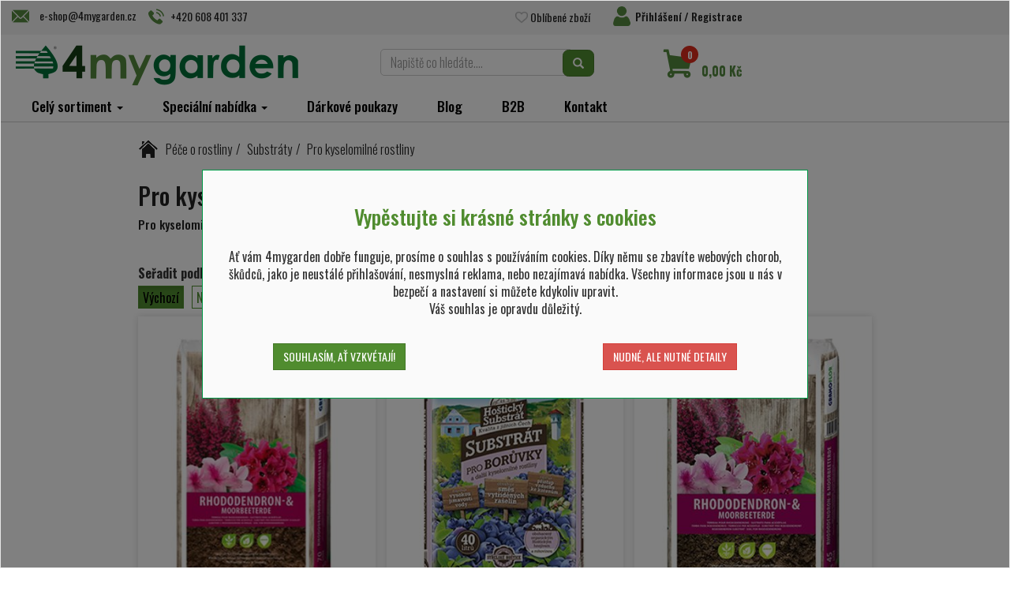

--- FILE ---
content_type: text/html; charset=utf-8
request_url: https://www.4mygarden.cz/kategorie/pece-o-rostliny/substraty/pro-kyselomilne-rostliny/
body_size: 23446
content:
<!DOCTYPE html>
<html id="ctl00_html1" xmlns="http://www.w3.org/1999/xhtml" lang="cs" xml:lang="cs">
<head id="ctl00_Head1"><link rel='preconnect' href='//ajax.googleapis.com'><title>
	Pro kyselomilné rostliny | Západočeská Zahradnická
</title><meta name="viewport" content="width=device-width, initial-scale=1.0, minimum-scale=1.0, maximum-scale=10.0" />
        <meta http-equiv="Content-Type" content="text/html; charset=utf-8" />
        <script type='text/javascript' src="//ajax.googleapis.com/ajax/libs/jquery/3.3.1/jquery.min.js"></script>
        
        <script src="/js?v=ogKq3MWaZP_DlUij8isAo4VivKla-Tvhi8fgIs2X6Gg1" language="javascript" type="text/javascript"></script>
    <link rel="preconnect" href="https://fonts.googleapis.com">
<link rel="preconnect" href="https://fonts.gstatic.com" crossorigin>
<link href="https://fonts.googleapis.com/css2?family=Montserrat:ital,wght@0,100;0,200;0,300;0,400;0,500;0,600;0,700;0,800;0,900;1,400;1,500&family=Titillium+Web:wght@300;400;600;700&display=swap" rel="stylesheet">
<link href="https://fonts.googleapis.com/css2?family=Oswald:wght@300;400;500;700&display=swap&subset=latin-extended" rel="stylesheet">

<link rel="icon" type="image/x-icon" href="/userdata/images/2023/favicon.png">


<!-- Google tag (gtag.js) -->
<script async src="https://www.googletagmanager.com/gtag/js?id=AW-17290659735">
</script>
<script>
  window.dataLayer = window.dataLayer || [];
  function gtag(){dataLayer.push(arguments);}
  gtag('js', new Date());

  gtag('config', 'AW-17290659735');
</script><link media="all" href="/app_themes/default/css/availabilitywatchdog.css?v=1d9b09329d2d8d4c0cb6725219890c9f" type="text/css" rel="stylesheet" /><link media="all" href="/app_themes/default/css/bootstrap.css?v=b088f0e0975446dcc0af5fa7d4e71348" type="text/css" rel="stylesheet" /><link media="all" href="/app_themes/default/css/easyautocomplete.css?v=c402bc6745a9f14263b80a9e38695223" type="text/css" rel="stylesheet" /><link media="all" href="/app_themes/default/css/nivoslider.css?v=9b83161ca0a5387b6ed5efab2d83c302" type="text/css" rel="stylesheet" /><link media="all" href="/app_themes/default/css/nivosliderdefault.css?v=0f416a4933def215ebad3f763a1f2cf0" type="text/css" rel="stylesheet" /><link media="all" href="/app_themes/default/css/owl.carousel2.css?v=776646cce2b8ef8655ec73122ef692fb" type="text/css" rel="stylesheet" /><meta name="description" content="Péče o rostliny | Substráty | Pro kyselomilné rostliny" /><meta name="keywords" content="Péče,o,rostliny,|,Substráty,|,Pro,kyselomilné,rostliny" /><meta name="author" content="ZC-Zahradnicka" /><meta name="copyright" content="ZC-Zahradnicka" /><meta name="robots" content="index,follow" /><meta name="googlebot" content="index,follow" /><!--[if lt IE 9]><script src="https://oss.maxcdn.com/html5shiv/3.7.2/html5shiv.min.js"></script><script src="https://oss.maxcdn.com/respond/1.4.2/respond.min.js"></script><![endif]--><meta property='og:title' content='Pro kyselomilné rostliny | Západočeská Zahradnická' /><meta property='og:image' content='https://4mygarden.cz/userdata/images/2023/facebook.jpg' /><script src="/scripts/bootstrap.js?v=35bf46b16d09bc03f4021a1b0e91fb87"></script><script src="/scripts/ie.js?v=96051a6f4fa2fa234684c42479fe6077"></script><script src="/scripts/jquery.easy-autocomplete.js?v=393f00572b34be16f78023dbdb13908b"></script><script src="/scripts/jquery.nivo.slider.js?v=4d6ee2ceea32bb8a39227ba0c6952cca"></script><style type="text/css">
	.ctl00_ewpz1_mainTemplateCtrl_TCWebPartZone1_0 { border-color:Black;border-width:0px;border-style:Solid; }
	.ctl00_ewpz1_mainTemplateCtrl_TCWebPartZone1_1 {  }

</style></head>
<body id="ctl00_bodymaster">
    
    <form method="post" action="/kategorie/pece-o-rostliny/substraty/pro-kyselomilne-rostliny/" onsubmit="javascript:return WebForm_OnSubmit();" id="aspnetForm">
<div>
<input type="hidden" name="__WPPS" id="__WPPS" value="s" />
<input type="hidden" name="__EVENTTARGET" id="__EVENTTARGET" value="" />
<input type="hidden" name="__EVENTARGUMENT" id="__EVENTARGUMENT" value="" />
<input type="hidden" name="__LASTFOCUS" id="__LASTFOCUS" value="" />
<input type="hidden" name="__VIEWSTATE" id="__VIEWSTATE" value="/wEPZwUPOGRlNjI4ZjZmOTEwYjMzjgCaoELRpsW/BEvrTbaVWm+zQQmiAqm1eJ7ywytEmtQ=" />
</div>

<script type="text/javascript">
//<![CDATA[
var theForm = document.forms['aspnetForm'];
if (!theForm) {
    theForm = document.aspnetForm;
}
function __doPostBack(eventTarget, eventArgument) {
    if (!theForm.onsubmit || (theForm.onsubmit() != false)) {
        theForm.__EVENTTARGET.value = eventTarget;
        theForm.__EVENTARGUMENT.value = eventArgument;
        theForm.submit();
    }
}
//]]>
</script>


<script src="/WebResource.axd?d=SwcgEvUHThGj-z1OQvdPION_yasvFVG6VRSeYr4uj-HCsRtfbipqWMPoc_W1VVmyX23-Htaay7s_EOTbl5LzjkfChiK0BnYTviZ1PlnLca01&amp;t=638901608248157332" type="text/javascript"></script>


<script type="text/javascript">
//<![CDATA[
var __cultureInfo = {"name":"cs-CZ","numberFormat":{"CurrencyDecimalDigits":2,"CurrencyDecimalSeparator":",","IsReadOnly":false,"CurrencyGroupSizes":[3],"NumberGroupSizes":[3],"PercentGroupSizes":[3],"CurrencyGroupSeparator":" ","CurrencySymbol":"Kč","NaNSymbol":"NaN","CurrencyNegativePattern":8,"NumberNegativePattern":1,"PercentPositivePattern":0,"PercentNegativePattern":0,"NegativeInfinitySymbol":"-∞","NegativeSign":"-","NumberDecimalDigits":2,"NumberDecimalSeparator":",","NumberGroupSeparator":" ","CurrencyPositivePattern":3,"PositiveInfinitySymbol":"∞","PositiveSign":"+","PercentDecimalDigits":2,"PercentDecimalSeparator":",","PercentGroupSeparator":" ","PercentSymbol":"%","PerMilleSymbol":"‰","NativeDigits":["0","1","2","3","4","5","6","7","8","9"],"DigitSubstitution":1},"dateTimeFormat":{"AMDesignator":"dop.","Calendar":{"MinSupportedDateTime":"\/Date(-62135596800000)\/","MaxSupportedDateTime":"\/Date(253402297199999)\/","AlgorithmType":1,"CalendarType":1,"Eras":[1],"TwoDigitYearMax":2049,"IsReadOnly":false},"DateSeparator":".","FirstDayOfWeek":1,"CalendarWeekRule":2,"FullDateTimePattern":"dddd d. MMMM yyyy H:mm:ss","LongDatePattern":"dddd d. MMMM yyyy","LongTimePattern":"H:mm:ss","MonthDayPattern":"d. MMMM","PMDesignator":"odp.","RFC1123Pattern":"ddd, dd MMM yyyy HH\u0027:\u0027mm\u0027:\u0027ss \u0027GMT\u0027","ShortDatePattern":"dd.MM.yyyy","ShortTimePattern":"H:mm","SortableDateTimePattern":"yyyy\u0027-\u0027MM\u0027-\u0027dd\u0027T\u0027HH\u0027:\u0027mm\u0027:\u0027ss","TimeSeparator":":","UniversalSortableDateTimePattern":"yyyy\u0027-\u0027MM\u0027-\u0027dd HH\u0027:\u0027mm\u0027:\u0027ss\u0027Z\u0027","YearMonthPattern":"MMMM yyyy","AbbreviatedDayNames":["ne","po","út","st","čt","pá","so"],"ShortestDayNames":["ne","po","út","st","čt","pá","so"],"DayNames":["neděle","pondělí","úterý","středa","čtvrtek","pátek","sobota"],"AbbreviatedMonthNames":["led","úno","bře","dub","kvě","čvn","čvc","srp","zář","říj","lis","pro",""],"MonthNames":["leden","únor","březen","duben","květen","červen","červenec","srpen","září","říjen","listopad","prosinec",""],"IsReadOnly":false,"NativeCalendarName":"Gregoriánský kalendář","AbbreviatedMonthGenitiveNames":["led","úno","bře","dub","kvě","čvn","čvc","srp","zář","říj","lis","pro",""],"MonthGenitiveNames":["ledna","února","března","dubna","května","června","července","srpna","září","října","listopadu","prosince",""]},"eras":[1,"n. l.",null,0]};//]]>
</script>

<script src="/ScriptResource.axd?d=lZL-14Ycd2MOo6qG9sLyLatfb1AOn4qon4r_9dWSzJQRUCmUR6ERsMgZCAWJKwcmLBe7VdoUl_WaBKa7yDfimB_LscuOcfSULarY6JGyzZGbWp1m70Kt-HrRbL-_0g3LD2NPXQ9tSMalqPjOO_F2lLpcC0JPUTxtShNkAOOLjYA1&amp;t=5c0e0825" type="text/javascript"></script>
<script src="/ScriptResource.axd?d=kYe1AcyBDE5HFVvtz0AZncx_MbIaluC23-JSUza477u7oSZWIGK3LKaVT_dtqP-CrSgA-tbIHz4l6RygxjIHqZn3rUFxGBrWRFqqldKP7VMKLSjOGtJq_6DMQPTDFTkSUnkvnP54PW598cXO1yTM2of_PkS316ahOiB6YNQl3AUMMGmEEwW-A2P_5VOh3e9W0&amp;t=5c0e0825" type="text/javascript"></script>
<script type="text/javascript">
//<![CDATA[
var PageMethods = function() {
PageMethods.initializeBase(this);
this._timeout = 0;
this._userContext = null;
this._succeeded = null;
this._failed = null;
}
PageMethods.prototype = {
_get_path:function() {
 var p = this.get_path();
 if (p) return p;
 else return PageMethods._staticInstance.get_path();},
GetAutoCompleteSearchTextDiskSystems:function(prefixText,count,contextKey,succeededCallback, failedCallback, userContext) {
return this._invoke(this._get_path(), 'GetAutoCompleteSearchTextDiskSystems',false,{prefixText:prefixText,count:count,contextKey:contextKey},succeededCallback,failedCallback,userContext); },
GetAutoCompleteSearchTextDOLTAK2025:function(prefixText,count,contextKey,succeededCallback, failedCallback, userContext) {
return this._invoke(this._get_path(), 'GetAutoCompleteSearchTextDOLTAK2025',false,{prefixText:prefixText,count:count,contextKey:contextKey},succeededCallback,failedCallback,userContext); },
GetAutoCompleteSearchTextTOPWET:function(prefixText,count,contextKey,succeededCallback, failedCallback, userContext) {
return this._invoke(this._get_path(), 'GetAutoCompleteSearchTextTOPWET',false,{prefixText:prefixText,count:count,contextKey:contextKey},succeededCallback,failedCallback,userContext); },
GetAutoCompleteSearchTextSTART2022:function(prefixText,count,contextKey,succeededCallback, failedCallback, userContext) {
return this._invoke(this._get_path(), 'GetAutoCompleteSearchTextSTART2022',false,{prefixText:prefixText,count:count,contextKey:contextKey},succeededCallback,failedCallback,userContext); },
GetAutoCompleteSearchText:function(prefixText,count,contextKey,succeededCallback, failedCallback, userContext) {
return this._invoke(this._get_path(), 'GetAutoCompleteSearchText',false,{prefixText:prefixText,count:count,contextKey:contextKey},succeededCallback,failedCallback,userContext); },
PostAutoCompleteSearchAddToCart:function(itemId,quantity,succeededCallback, failedCallback, userContext) {
return this._invoke(this._get_path(), 'PostAutoCompleteSearchAddToCart',false,{itemId:itemId,quantity:quantity},succeededCallback,failedCallback,userContext); },
CategoryGridGetRows:function(currpage,pagerows,succeededCallback, failedCallback, userContext) {
return this._invoke(this._get_path(), 'CategoryGridGetRows',false,{currpage:currpage,pagerows:pagerows},succeededCallback,failedCallback,userContext); }}
PageMethods.registerClass('PageMethods',Sys.Net.WebServiceProxy);
PageMethods._staticInstance = new PageMethods();
PageMethods.set_path = function(value) { PageMethods._staticInstance.set_path(value); }
PageMethods.get_path = function() { return PageMethods._staticInstance.get_path(); }
PageMethods.set_timeout = function(value) { PageMethods._staticInstance.set_timeout(value); }
PageMethods.get_timeout = function() { return PageMethods._staticInstance.get_timeout(); }
PageMethods.set_defaultUserContext = function(value) { PageMethods._staticInstance.set_defaultUserContext(value); }
PageMethods.get_defaultUserContext = function() { return PageMethods._staticInstance.get_defaultUserContext(); }
PageMethods.set_defaultSucceededCallback = function(value) { PageMethods._staticInstance.set_defaultSucceededCallback(value); }
PageMethods.get_defaultSucceededCallback = function() { return PageMethods._staticInstance.get_defaultSucceededCallback(); }
PageMethods.set_defaultFailedCallback = function(value) { PageMethods._staticInstance.set_defaultFailedCallback(value); }
PageMethods.get_defaultFailedCallback = function() { return PageMethods._staticInstance.get_defaultFailedCallback(); }
PageMethods.set_enableJsonp = function(value) { PageMethods._staticInstance.set_enableJsonp(value); }
PageMethods.get_enableJsonp = function() { return PageMethods._staticInstance.get_enableJsonp(); }
PageMethods.set_jsonpCallbackParameter = function(value) { PageMethods._staticInstance.set_jsonpCallbackParameter(value); }
PageMethods.get_jsonpCallbackParameter = function() { return PageMethods._staticInstance.get_jsonpCallbackParameter(); }
PageMethods.set_path("./");
PageMethods.GetAutoCompleteSearchTextDiskSystems= function(prefixText,count,contextKey,onSuccess,onFailed,userContext) {PageMethods._staticInstance.GetAutoCompleteSearchTextDiskSystems(prefixText,count,contextKey,onSuccess,onFailed,userContext); }
PageMethods.GetAutoCompleteSearchTextDOLTAK2025= function(prefixText,count,contextKey,onSuccess,onFailed,userContext) {PageMethods._staticInstance.GetAutoCompleteSearchTextDOLTAK2025(prefixText,count,contextKey,onSuccess,onFailed,userContext); }
PageMethods.GetAutoCompleteSearchTextTOPWET= function(prefixText,count,contextKey,onSuccess,onFailed,userContext) {PageMethods._staticInstance.GetAutoCompleteSearchTextTOPWET(prefixText,count,contextKey,onSuccess,onFailed,userContext); }
PageMethods.GetAutoCompleteSearchTextSTART2022= function(prefixText,count,contextKey,onSuccess,onFailed,userContext) {PageMethods._staticInstance.GetAutoCompleteSearchTextSTART2022(prefixText,count,contextKey,onSuccess,onFailed,userContext); }
PageMethods.GetAutoCompleteSearchText= function(prefixText,count,contextKey,onSuccess,onFailed,userContext) {PageMethods._staticInstance.GetAutoCompleteSearchText(prefixText,count,contextKey,onSuccess,onFailed,userContext); }
PageMethods.PostAutoCompleteSearchAddToCart= function(itemId,quantity,onSuccess,onFailed,userContext) {PageMethods._staticInstance.PostAutoCompleteSearchAddToCart(itemId,quantity,onSuccess,onFailed,userContext); }
PageMethods.CategoryGridGetRows= function(currpage,pagerows,onSuccess,onFailed,userContext) {PageMethods._staticInstance.CategoryGridGetRows(currpage,pagerows,onSuccess,onFailed,userContext); }
var gtc = Sys.Net.WebServiceProxy._generateTypedConstructor;
Type.registerNamespace('WebCtrlLib');
if (typeof(WebCtrlLib.CategoryGridItem) === 'undefined') {
WebCtrlLib.CategoryGridItem=gtc("WebCtrlLib.CategoryGridItem");
WebCtrlLib.CategoryGridItem.registerClass('WebCtrlLib.CategoryGridItem');
}
function WebForm_OnSubmit() {
null;
return true;
}
//]]>
</script>

<div>

	<input type="hidden" name="__VIEWSTATEGENERATOR" id="__VIEWSTATEGENERATOR" value="9E3BDDCF" />
	<input type="hidden" name="__SCROLLPOSITIONX" id="__SCROLLPOSITIONX" value="0" />
	<input type="hidden" name="__SCROLLPOSITIONY" id="__SCROLLPOSITIONY" value="0" />
</div>
        <script type="text/javascript">
//<![CDATA[
Sys.WebForms.PageRequestManager._initialize('ctl00$ScriptManager1', 'aspnetForm', ['tctl00$ewpz1$mainTemplateCtrl$header$updatePanelLogin','','tctl00$ewpz1$mainTemplateCtrl$header$updatePanelFavourite','','tctl00$ewpz1$mainTemplateCtrl$header$updatePanelCart1','','tctl00$ewpz1$mainTemplateCtrl$header$SearchNavBar2$upDocumentType','','tctl00$ewpz1$mainTemplateCtrl$header$SearchNavBar5$upDocumentType','','tctl00$ewpz1$mainTemplateCtrl$updatePanelMain','','tctl00$ewpz1$mainTemplateCtrl$footer$updatePanelCart3','','tctl00$ewpz1$mainTemplateCtrl$footer$FormCartNewItemModalPopup1$updatePanelRecommendedProducts','','tctl00$updatePanel1',''], ['ctl00$ScriptManager1',''], [], 90, 'ctl00');
//]]>
</script>
<input type="hidden" name="ctl00$ScriptManager1" id="ctl00_ScriptManager1" />
<script type="text/javascript">
//<![CDATA[
Sys.Application.setServerId("ctl00_ScriptManager1", "ctl00$ScriptManager1");
Sys.Application._enableHistoryInScriptManager();
//]]>
</script>

        <script language="JavaScript" type="text/javascript">
            var prm = Sys.WebForms.PageRequestManager.getInstance();
            prm.add_initializeRequest(InitializeRequest);
            prm.add_endRequest(EndRequest);
        </script>

        <span id="ctl00_webPartManager1"></span>
        

        

        

        <div class='maindiv-null'>
            <div id="megadiv-null">
                <div id="ctl00_ewpz1_mainTemplateCtrl_header_head">

</div>

<nav class="navbar navbar-default navbar-fixed-top custom-header-navbar" role="navigation">
	<div class="top-header hidden-xs hidden-sm">
		<div class="container">
			<div class="b4-row">
				<div class="b4-col align-self-center">
					<div class="b4-row">
						<div class="b4-col-auto align-self-center b4-pr-0">
							<a href="mailto:e-shop@4mygarden.cz">
								<img src="/userdata/images/2024/mail.png" width="22" class="b4-mr-3" alt="E-mail">&nbsp;e-shop@4mygarden.cz
							</a>
						</div>
	
						<div class="b4-col-auto align-self-center">
							<a href="tel:+420608401337">
								<img src="/userdata/images/2024/phone.png" width="20" class="b4-mr-2" alt="Telefon">&nbsp;+420 608 401 337
							</a>
						</div>
					</div>
				</div>
	
				<div class="b4-col text-right">
					<div id="ctl00_ewpz1_mainTemplateCtrl_header_updatePanelLogin">
	 
							<div class="b4-row justify-content-end login-nav"><div class='b4-col-auto b4-mx-0 b4-px-0 align-self-center bnfavourites bnfavourites-2022'><a class='btn' href='#' title='Oblíbené zboží'><img src='/userdata/images/2024/Heart_sede.png' alt='' class='favourite-icon'> Oblíbené zboží</a></div>
                                <div class="b4-col-auto align-self-center">
                                    <img src="/userdata/images/2024/user.png" width='24' class="b4-mr-2" alt=""><a id="ctl00_ewpz1_mainTemplateCtrl_header_LoginNavBar_BnLoginForm" class="bnlogin" href="javascript:__doPostBack(&#39;ctl00$ewpz1$mainTemplateCtrl$header$LoginNavBar$BnLoginForm&#39;,&#39;&#39;)">Přihlášení</a>&nbsp;/&nbsp;<a class='bnregister' href='/webform4.aspx?return_url=%2fkategorie%2fpece-o-rostliny%2fsubstraty%2fpro-kyselomilne-rostliny%2f'>Registrace</a></div>
                    </div>
						
</div>
				</div>
			</div>
		</div>
	</div>

    <div class="container">
		<div class="b4-row">
			<div class="hidden-xs b4-col align-self-center b4-mt-2">
				<a href="/">
					<img src="/userdata/images/2023/logo.png" alt="Logo" class="img-responsive logo-top-left"/>						
				</a>
			</div>

			<a class="b4-col-12 text-center align-self-center visible-xs logo-mobile" href="/">
				<img src="/userdata/images/2023/logo.png" alt="Logo" class="img-responsive" />
			</a>

			<div class="b4-col b4-col-md b4-col-lg-auto align-self-center search-header">
				<button type="button" class="navbar-toggle" data-toggle="collapse" data-target=".login-navbar-collapse" aria-expanded="false">
					<span class="sr-only">Toggle navigation</span>
					<img src="/userdata/images/2024/user.png" alt="Uživatel" width="24">
				</button>
			</div>

			<div class="b4-col b4-col-md visible-xs visible-sm align-content-end align-self-center favourite-header">
				<div id="ctl00_ewpz1_mainTemplateCtrl_header_updatePanelFavourite">
	 
						<div class='text-center bnfavourites bnfavourites-2022'><a class='btn' href='#' title='Oblíbené zboží'><img src='/userdata/images/2024/Heart_sede.png' alt='' class='favourite-icon'></a></div>
					
</div>
			</div>

			<div class="b4-col b4-col-md align-content-end align-self-center cart-header">
				<div id="ctl00_ewpz1_mainTemplateCtrl_header_updatePanelCart1">
	 
						<div class="b4-row justify-content-end justify-content-center-mo"><div class='b4-col-auto b4-ml-3 bncart bncart-2022'><a class='btn' href='/webform5.aspx'><img src='/userdata/images/2023/cart.png' alt='Nákupní košík'><span class='cart-count' data-empty>0</span><span class='cart-price'>  0,00&nbsp;Kč</a></span></div></div>
					
</div>
			</div>
			
			<div class="b4-col b4-col-md b4-col-lg-auto b4-pr-0 align-self-center search-header">
				<button type="button" class="navbar-toggle offscreen-trigger visible-xs visible-sm" data-toggle="collapse" data-target=".sidebar-navbar-collapse" aria-expanded="false" onclick="$('html,body').animate({scrollTop:0},'slow');return false;">
					<span class="sr-only">Toggle navigation</span>
					<img src="/userdata/images/2024/menu.png" alt="Menu" width="24">
				</button>
			</div>

			<div class="collapse navbar-collapse" id="bs-example-navbar-collapse-1">
				<div class="navbar-form search-header hidden-xs hidden-sm" role="search">
					<div id="ctl00_ewpz1_mainTemplateCtrl_header_SearchNavBar2">
	<div id="ctl00_ewpz1_mainTemplateCtrl_header_SearchNavBar2_upDocumentType">
		<div class='input-group'><input name="ctl00$ewpz1$mainTemplateCtrl$header$SearchNavBar2$tbSearchText" type="search" id="ctl00_ewpz1_mainTemplateCtrl_header_SearchNavBar2_tbSearchText" class="form-control searchnavbar-input" onkeydown="javascript:KeyDownHandler(event,&#39;ctl00$ewpz1$mainTemplateCtrl$header$SearchNavBar2$BnVyhledat1&#39;);" placeholder="Napiště co hledáte...." /><span class='input-group-btn'><a id="ctl00_ewpz1_mainTemplateCtrl_header_SearchNavBar2_BnVyhledat1" class="btn btn-primary btn-search" aria-label="Vyhledat" href="javascript:__doPostBack(&#39;ctl00$ewpz1$mainTemplateCtrl$header$SearchNavBar2$BnVyhledat1&#39;,&#39;&#39;)" style="cursor:pointer;"><span class='glyphicon glyphicon-search'></span></a></span></div>
	</div>
</div>
				</div>			
			</div>
			
			<div class="visible-xs visible-sm login-nav-col">	
				<ul class="navbar-form nav navbar-nav navbar-right login-navbar-collapse collapse">
					<li class='bnregister'><a class='btn' href='/webform4.aspx?return_url=%2fkategorie%2fpece-o-rostliny%2fsubstraty%2fpro-kyselomilne-rostliny%2f'>Registrace</a></li><li class='bnlogin'><a id="ctl00_ewpz1_mainTemplateCtrl_header_LoginNavBar2_BnLoginForm" class="btn" href="javascript:__doPostBack(&#39;ctl00$ewpz1$mainTemplateCtrl$header$LoginNavBar2$BnLoginForm&#39;,&#39;&#39;)">Přihlásit</a></li>
				</ul>
			</div>

			<div class="visible-xs visible-sm search-col">			
				<div class="navbar-form navbar-right navbar-nav navbar-collapse-cust custom-search-nav-top search-navbar-collapse" role="search">
					<div id="ctl00_ewpz1_mainTemplateCtrl_header_SearchNavBar5">
	<div id="ctl00_ewpz1_mainTemplateCtrl_header_SearchNavBar5_upDocumentType">
		<div class='input-group'><input name="ctl00$ewpz1$mainTemplateCtrl$header$SearchNavBar5$tbSearchText" type="search" id="ctl00_ewpz1_mainTemplateCtrl_header_SearchNavBar5_tbSearchText" class="form-control searchnavbar-input" onkeydown="javascript:KeyDownHandler(event,&#39;ctl00$ewpz1$mainTemplateCtrl$header$SearchNavBar5$BnVyhledat1&#39;);" placeholder="Napiště co hledáte...." /><span class='input-group-btn'><a id="ctl00_ewpz1_mainTemplateCtrl_header_SearchNavBar5_BnVyhledat1" class="btn btn-primary btn-search" aria-label="Vyhledat" href="javascript:__doPostBack(&#39;ctl00$ewpz1$mainTemplateCtrl$header$SearchNavBar5$BnVyhledat1&#39;,&#39;&#39;)" style="cursor:pointer;"><span class='glyphicon glyphicon-search'></span></a></span></div>
	</div>
</div>
				</div>
			</div>	
        </div>
    </div>
</nav>



<!-- Desktop top navigation with mega dropdowns -->
<nav class="navbar custom-header-nav-top" role="navigation">
	<div class="container custom-container-nav-top">
		<!-- Mobile close button (shown under 991px via media query) -->
		<button type="button" class="offscreen-close btn btn-link" aria-label="Zavřít" style="display:none">&times;</button>

		<div class="b4-row">
			<div class="b4-col">
				<ul class="nav navbar-nav mega-root">
					<!-- Main categories dropdown -->
					<li class="dropdown mega-dropdown" data-mega="main">
						<a href="#" class="dropdown-toggle" data-toggle="dropdown">Celý sortiment <span class="caret"></span></a>
						<!-- Full-width mega menu; inner content centered -->
						<div class="mega-menu mega-fullwidth">
							<div class="mega-inner container">
								<div class="b4-row">
									<div class="mega-col">
								    <a href="/kategorie/rostliny-do-okrasne-zahrady/">Rostliny do okrasné zahrady</a><ul class="list-unstyled"><li><a href="/kategorie/rostliny-do-okrasne-zahrady/rostliny-zb/">Rostliny v zemním balu</a></li><li><a href="/kategorie/rostliny-do-okrasne-zahrady/stromy/">Stromy</a></li><li><a href="/kategorie/rostliny-do-okrasne-zahrady/okrasne-kere/">Okrasné keře</a></li><li><a href="/kategorie/rostliny-do-okrasne-zahrady/stalezelene-rostliny/">Stálezelené rostliny</a></li><li><a href="/kategorie/rostliny-do-okrasne-zahrady/jehlicnany/">Jehličnany</a></li><li><a href="/kategorie/rostliny-do-okrasne-zahrady/">více...</a></li></ul></div><div class="mega-col">
								    <a href="/kategorie/uzitkove-rostliny/">Užitkové rostliny</a><ul class="list-unstyled"><li><a href="/kategorie/uzitkove-rostliny/ovocne-stromky/">Ovocné stromky</a></li><li><a href="/kategorie/uzitkove-rostliny/drobne-ovoce/">Drobné ovoce</a></li><li><a href="/kategorie/uzitkove-rostliny/bylinky-a-koreni/">Bylinky a koření</a></li><li><a href="/kategorie/uzitkove-rostliny/cesnek/">Sadbový česnek</a></li></ul></div><div class="mega-col">
								    <a href="/kategorie/osiva/">Osiva</a><ul class="list-unstyled"><li><a href="/kategorie/osiva/travni-osiva/">Travní osiva</a></li><li><a href="/kategorie/osiva/cibuloviny/">Cibuloviny</a></li></ul></div><div class="mega-col">
								    <a href="/kategorie/pece-o-rostliny/">Péče o rostliny</a><ul class="list-unstyled"><li><a href="/kategorie/pece-o-rostliny/vyziva-rostlin/">Výživa rostlin</a></li><li><a href="/kategorie/pece-o-rostliny/ochrana-rostlin/">Ochrana rostlin</a></li><li><a href="/kategorie/pece-o-rostliny/bio-pripravky/">Bio přípravky</a></li><li><a href="/kategorie/pece-o-rostliny/substraty/">Substráty</a></li><li><a href="/kategorie/pece-o-rostliny/mulce/">Mulče</a></li><li><a href="/kategorie/pece-o-rostliny/">více...</a></li></ul></div><div class="mega-col">
								    <a href="/kategorie/zahradnicke-potreby/">Zahradnické potřeby</a><ul class="list-unstyled"><li><a href="/kategorie/zahradnicke-potreby/textilie/">Textílie</a></li><li><a href="/kategorie/zahradnicke-potreby/vysadba-a-pece-o-stromy/">Výsadba a péče o stromy</a></li><li><a href="/kategorie/zahradnicke-potreby/prislusenstvi-pro-pestovani-ro/">Příslušenství pro pěstování ro</a></li><li><a href="/kategorie/zahradnicke-potreby/vysev-a-mnozeni/">Výsev a množení</a></li><li><a href="/kategorie/zahradnicke-potreby/kvetinace-a-truhliky/">Květináče a truhlíky</a></li><li><a href="/kategorie/zahradnicke-potreby/">více...</a></li></ul></div><div class="mega-col">
								    <a href="/kategorie/dekorace-a-doplnky/">Dekorace a doplňky</a><ul class="list-unstyled"><li><a href="/kategorie/dekorace-a-doplnky/zahradni-dekorace/">Zahradní dekorace</a></li><li><a href="/kategorie/dekorace-a-doplnky/piskovcova-koryta/">Pískovcová koryta</a></li><li><a href="/kategorie/dekorace-a-doplnky/slapaky/">Šlapáky</a></li></ul></div><div class="mega-col">
								    <a href="/kategorie/voucher-zahrada-snu/">Voucher Zahrada snů</a></div> 
								</div>
							</div>
						</div>
					</li>

					<!-- Special offer dropdown -->
					<li class="dropdown mega-dropdown" data-mega="special">
						<a href="#" class="dropdown-toggle" data-toggle="dropdown">Speciální nabídka <span class="caret"></span></a>

						<div class="mega-menu mega-fullwidth">
							<div class="mega-inner container">
								<div class="b4-row">
									<!-- First column fixed order -->
									<div class="b4-col-md-2 mega-col">
										<a href="/mainform.aspx?rowfilter=true&search=&action=true&set=true" class="d-block text-primary">Akce</a>
										<a href="/mainform.aspx?rowfilter=true&search=&bestseller=true&set=true" class="d-block text-primary">Top produkty</a>
										<a href="/mainform.aspx?rowfilter=true&search=&preorder=true&set=true" class="d-block text-primary">Předobjednávky</a>
										<a href="/mainform.aspx?rowfilter=true&search=&sellout=true&set=true" class="d-block text-primary">Výprodej</a>
									</div>

									<!-- Dynamic specific menu (horizontal ordering) -->
									<div class="b4-col-md-9 mega-col">
										<div class="b4-row mega-horizontal js-horizontal-menu">
											<div class="special-col">
                                    <a href="/kategorie/kolekce/vanocni-darkove-poukazy/">Vánoční dárkové poukazy</a></div><div class="special-col">
                                    <a href="/kategorie/kolekce/voucher-zahrada-snu/">Voucher Zahrada snů</a></div><div class="special-col">
                                    <a href="/kategorie/kolekce/predprodej/">Předprodej 2026</a></div><div class="special-col">
                                    <a href="/kategorie/kolekce/viceodrudove-ovoce/">Víceodrůdové ovoce</a></div><div class="special-col">
                                    <a href="/kategorie/kolekce/trvalkynase/">Trvalky z naší produkce</a></div> 
										</div>
									</div>
								</div>
							</div>
						</div>
					</li>

					<!-- Static right-side links -->
					<li><a href="/kategorie/darkove-poukazy/">Dárkové poukazy</a></li>
					<li><a href="/aktualita">Blog</a></li>
					<li><a href="/dokument/b2b">B2B</a></li>
					<li><a href="/dokument/kontakt">Kontakt</a></li>
				</ul>
			</div>
		</div>
	</div>
</nav>

<div class="offscreen-backdrop" tabindex="-1" aria-hidden="true"></div>

<div class="container custom-container">
    <div class="b4-row justify-content-center">
        
        
        <div id="ctl00_ewpz1_mainTemplateCtrl_TCWebPartZone1">
	<div id="WebPart_MetaDataNavBar1">
		<div id="ctl00_webPartManager1_MetaDataNavBar1">

		</div>
	</div>
</div>
        
        <div class="b4-col-md-9 custom-bg">
            	
            
            <div id="ctl00_ewpz1_mainTemplateCtrl_updatePanelMain">
	
                    <div id="ctl00_ewpz1_mainTemplateCtrl_HttpError1">

	</div>   
                    <ol class='breadcrumb' itemscope itemtype='https://schema.org/BreadcrumbList'><li><a href='/' aria-label='Úvodní stránka'><img src='/userdata/images/2023/home.png' alt=''></span></a></li><li itemprop='itemListElement' itemscope itemtype='https://schema.org/ListItem'><a href='/kategorie/pece-o-rostliny/' itemprop='item'><span itemprop='name'>Péče o rostliny</span></a><meta itemprop='position' content='1' /></li><li itemprop='itemListElement' itemscope itemtype='https://schema.org/ListItem'><a href='/kategorie/pece-o-rostliny/substraty/' itemprop='item'><span itemprop='name'>Substráty</span></a><meta itemprop='position' content='2' /></li><li itemprop='itemListElement' itemscope itemtype='https://schema.org/ListItem'><a href='/kategorie/pece-o-rostliny/substraty/pro-kyselomilne-rostliny/' itemprop='item'><span itemprop='name'>Pro kyselomilné rostliny</span></a><meta itemprop='position' content='3' /></li></ol>
                    <div class='subcatborder'><div class='subcat'><h1 class='h1'>Pro kyselomilné rostliny </h1><div class='subcatdescription'><p>Pro kyselomilné rostliny</p></div><div class='clearfix'></div><div class='filtersboxtop'></div><div id='subcatitemsboxid' class='subcatitemsbox'></div></div></div>
                    
                    <div class="b4-row">
                                <div class="b4-col-12 text-lg-center">
                                    Celkový počet položek v této kategorii: <strong class="text-danger">13</strong>
                                </div>
                            </div><div class='b4-row'><div class='b4-col-12'><label for='ctl00_ewpz1_mainTemplateCtrl_CategoryGrid1_ddlSort' class='hidden-xs sort-label'>Seřadit podle:</label><br><button type="button" class="btn btn-sort active" onclick="javascript:__doPostBack('ctl00$ewpz1$mainTemplateCtrl$CategoryGrid1$sortButton','1');">Výchozí</button><button type="button" class="btn btn-sort " onclick="javascript:__doPostBack('ctl00$ewpz1$mainTemplateCtrl$CategoryGrid1$sortButton','2');">Nejprodávanější</button><button type="button" class="btn btn-sort " onclick="javascript:__doPostBack('ctl00$ewpz1$mainTemplateCtrl$CategoryGrid1$sortButton','3');">Data založení</button><button type="button" class="btn btn-sort " onclick="javascript:__doPostBack('ctl00$ewpz1$mainTemplateCtrl$CategoryGrid1$sortButton','4');">Kódu</button><button type="button" class="btn btn-sort " onclick="javascript:__doPostBack('ctl00$ewpz1$mainTemplateCtrl$CategoryGrid1$sortButton','5');">Názvu</button><button type="button" class="btn btn-sort " onclick="javascript:__doPostBack('ctl00$ewpz1$mainTemplateCtrl$CategoryGrid1$sortButton','6');">Ceny od nejnížší</button><button type="button" class="btn btn-sort " onclick="javascript:__doPostBack('ctl00$ewpz1$mainTemplateCtrl$CategoryGrid1$sortButton','7');">Ceny od nejvyšší</button><button type="button" class="btn btn-sort " onclick="javascript:__doPostBack('ctl00$ewpz1$mainTemplateCtrl$CategoryGrid1$sortButton','8');">Dostupnosti</button></div></div><div class='row no-gutter'><div class='col-md-4 col-sm-6 col-xs-12 hero-feature text-center'><div class='thumbnail'><a class='box-image' href='/substrat-rododendrony-gramoflor-20-l-SP000381/' title='Substr&#225;t Rododendrony (Gramoflor) 20 l'><div class='flags'></div><span><img loading='lazy' src='/userdata/cache/images/storecards/SP000381/460/382.jpg' title='Substr&#225;t Rododendrony (Gramoflor) 20 l' alt='Substr&#225;t Rododendrony (Gramoflor) 20 l'/></span></a><div class='caption'><div class='tilename'><a href='/substrat-rododendrony-gramoflor-20-l-SP000381/' title='Substr&#225;t Rododendrony (Gramoflor) 20 l'><h2 class='h4'>Substr&#225;t Rododendrony (Gramoflor) 20 l</h2></a></div><div class='latinaname'> </div></div><div class='box-prices'><div class='box-price1'>  119,00&nbsp;Kč/&nbsp;ks</div></div><div class='box-btns form-inline box-btns-2022'><div class='input-group input-group-btn input-group-2022'><button type="button" class="btn btn-quantity" data-nasobek="0" data-type="plus" data-target="ctl00_ewpz1_mainTemplateCtrl_CategoryGrid1_ctl00" >+</button><input name="ctl00$ewpz1$mainTemplateCtrl$CategoryGrid1$ctl00" type="text" value="1" id="ctl00_ewpz1_mainTemplateCtrl_CategoryGrid1_ctl00" class="form-control text-right" onkeydown="javascript:if (event.which || event.keyCode){if ((event.which == 13) || (event.keyCode == 13)) {event.returnValue = false;event.cancel = true;__doPostBack(&#39;ctl00$ewpz1$mainTemplateCtrl$CategoryGrid1$bnAddToCart-0&#39;,&#39;XQ50000101;0&#39;);}};" /><div class="unit">ks</div><button type="button" class="btn btn-quantity" data-nasobek="0" data-type="minus" data-target="ctl00_ewpz1_mainTemplateCtrl_CategoryGrid1_ctl00" >-</button><div class='input-group-btn'><a id='ctl00_ewpz1_mainTemplateCtrl_CategoryGrid1_bnAddToCart-0' class='btn btn-primary' href="javascript:__doPostBack('ctl00$ewpz1$mainTemplateCtrl$CategoryGrid1$bnAddToCart-0','XQ50000101;0');" aria-label='Přidat do košíku' title='Přidat do košíku' ><img src='/userdata/images/2023/cart2.png' alt='Přidat do košíku'></a> </div></div></div><div class='box-store'><span class='store1'>SKLADEM   234 ks</span><br/></div><div class='clearfix'></div></div></div><div class='col-md-4 col-sm-6 col-xs-12 hero-feature text-center'><div class='thumbnail'><a class='box-image' href='/substrat-boruvky-hosticky-substrat-40-l-SP000355/' title='Substr&#225;t Borůvky (Hoštick&#253; substr&#225;t) 40 l'><div class='flags'></div><span><img loading='lazy' src='/userdata/cache/images/storecards/SP000355/460/356.jpg' title='Substr&#225;t Borůvky (Hoštick&#253; substr&#225;t) 40 l' alt='Substr&#225;t Borůvky (Hoštick&#253; substr&#225;t) 40 l'/></span></a><div class='caption'><div class='tilename'><a href='/substrat-boruvky-hosticky-substrat-40-l-SP000355/' title='Substr&#225;t Borůvky (Hoštick&#253; substr&#225;t) 40 l'><h2 class='h4'>Substr&#225;t Borůvky (Hoštick&#253; substr&#225;t) 40 l</h2></a></div><div class='latinaname'> </div></div><div class='box-prices'><div class='box-price1'>  229,00&nbsp;Kč/&nbsp;ks</div></div><div class='box-btns form-inline box-btns-2022'><div class='input-group input-group-btn input-group-2022'><button type="button" class="btn btn-quantity" data-nasobek="0" data-type="plus" data-target="ctl00_ewpz1_mainTemplateCtrl_CategoryGrid1_ctl01" >+</button><input name="ctl00$ewpz1$mainTemplateCtrl$CategoryGrid1$ctl01" type="text" value="1" id="ctl00_ewpz1_mainTemplateCtrl_CategoryGrid1_ctl01" class="form-control text-right" onkeydown="javascript:if (event.which || event.keyCode){if ((event.which == 13) || (event.keyCode == 13)) {event.returnValue = false;event.cancel = true;__doPostBack(&#39;ctl00$ewpz1$mainTemplateCtrl$CategoryGrid1$bnAddToCart-1&#39;,&#39;7Q50000101;1&#39;);}};" /><div class="unit">ks</div><button type="button" class="btn btn-quantity" data-nasobek="0" data-type="minus" data-target="ctl00_ewpz1_mainTemplateCtrl_CategoryGrid1_ctl01" >-</button><div class='input-group-btn'><a id='ctl00_ewpz1_mainTemplateCtrl_CategoryGrid1_bnAddToCart-1' class='btn btn-primary' href="javascript:__doPostBack('ctl00$ewpz1$mainTemplateCtrl$CategoryGrid1$bnAddToCart-1','7Q50000101;1');" aria-label='Přidat do košíku' title='Přidat do košíku' ><img src='/userdata/images/2023/cart2.png' alt='Přidat do košíku'></a> </div></div></div><div class='box-store'><span class='store1'>SKLADEM   221 ks</span><br/></div><div class='clearfix'></div></div></div><div class='col-md-4 col-sm-6 col-xs-12 hero-feature text-center'><div class='thumbnail'><a class='box-image' href='/substrat-rododendrony-gramoflor-45-l-SP000382/' title='Substr&#225;t Rododendrony (Gramoflor) 45 l'><div class='flags'></div><span><img loading='lazy' src='/userdata/cache/images/storecards/SP000382/460/383.jpg' title='Substr&#225;t Rododendrony (Gramoflor) 45 l' alt='Substr&#225;t Rododendrony (Gramoflor) 45 l'/></span></a><div class='caption'><div class='tilename'><a href='/substrat-rododendrony-gramoflor-45-l-SP000382/' title='Substr&#225;t Rododendrony (Gramoflor) 45 l'><h2 class='h4'>Substr&#225;t Rododendrony (Gramoflor) 45 l</h2></a></div><div class='latinaname'> </div></div><div class='box-prices'><div class='box-price1'>  199,00&nbsp;Kč/&nbsp;ks</div></div><div class='box-btns form-inline box-btns-2022'><div class='input-group input-group-btn input-group-2022'><button type="button" class="btn btn-quantity" data-nasobek="0" data-type="plus" data-target="ctl00_ewpz1_mainTemplateCtrl_CategoryGrid1_ctl02" >+</button><input name="ctl00$ewpz1$mainTemplateCtrl$CategoryGrid1$ctl02" type="text" value="1" id="ctl00_ewpz1_mainTemplateCtrl_CategoryGrid1_ctl02" class="form-control text-right" onkeydown="javascript:if (event.which || event.keyCode){if ((event.which == 13) || (event.keyCode == 13)) {event.returnValue = false;event.cancel = true;__doPostBack(&#39;ctl00$ewpz1$mainTemplateCtrl$CategoryGrid1$bnAddToCart-2&#39;,&#39;YQ50000101;2&#39;);}};" /><div class="unit">ks</div><button type="button" class="btn btn-quantity" data-nasobek="0" data-type="minus" data-target="ctl00_ewpz1_mainTemplateCtrl_CategoryGrid1_ctl02" >-</button><div class='input-group-btn'><a id='ctl00_ewpz1_mainTemplateCtrl_CategoryGrid1_bnAddToCart-2' class='btn btn-primary' href="javascript:__doPostBack('ctl00$ewpz1$mainTemplateCtrl$CategoryGrid1$bnAddToCart-2','YQ50000101;2');" aria-label='Přidat do košíku' title='Přidat do košíku' ><img src='/userdata/images/2023/cart2.png' alt='Přidat do košíku'></a> </div></div></div><div class='box-store'><span class='store1'>SKLADEM   152 ks</span><br/></div><div class='clearfix'></div></div></div><div class='col-md-4 col-sm-6 col-xs-12 hero-feature text-center'><div class='thumbnail'><a class='box-image' href='/raselina-gramoflor-45-l-SP000610/' title='Rašelina (Gramoflor) 45 l'><div class='flags'></div><span><img loading='lazy' src='/userdata/cache/images/storecards/SP000610/460/01_SP000610.jpg' title='Rašelina (Gramoflor) 45 l' alt='Rašelina (Gramoflor) 45 l'/></span></a><div class='caption'><div class='tilename'><a href='/raselina-gramoflor-45-l-SP000610/' title='Rašelina (Gramoflor) 45 l'><h2 class='h4'>Rašelina (Gramoflor) 45 l</h2></a></div><div class='latinaname'> </div></div><div class='box-prices'><div class='box-price1'>  199,00&nbsp;Kč/&nbsp;ks</div></div><div class='box-btns form-inline box-btns-2022'><div class='input-group input-group-btn input-group-2022'><button type="button" class="btn btn-quantity" data-nasobek="0" data-type="plus" data-target="ctl00_ewpz1_mainTemplateCtrl_CategoryGrid1_ctl03" >+</button><input name="ctl00$ewpz1$mainTemplateCtrl$CategoryGrid1$ctl03" type="text" value="1" id="ctl00_ewpz1_mainTemplateCtrl_CategoryGrid1_ctl03" class="form-control text-right" onkeydown="javascript:if (event.which || event.keyCode){if ((event.which == 13) || (event.keyCode == 13)) {event.returnValue = false;event.cancel = true;__doPostBack(&#39;ctl00$ewpz1$mainTemplateCtrl$CategoryGrid1$bnAddToCart-3&#39;,&#39;C5R1000101;3&#39;);}};" /><div class="unit">ks</div><button type="button" class="btn btn-quantity" data-nasobek="0" data-type="minus" data-target="ctl00_ewpz1_mainTemplateCtrl_CategoryGrid1_ctl03" >-</button><div class='input-group-btn'><a id='ctl00_ewpz1_mainTemplateCtrl_CategoryGrid1_bnAddToCart-3' class='btn btn-primary' href="javascript:__doPostBack('ctl00$ewpz1$mainTemplateCtrl$CategoryGrid1$bnAddToCart-3','C5R1000101;3');" aria-label='Přidat do košíku' title='Přidat do košíku' ><img src='/userdata/images/2023/cart2.png' alt='Přidat do košíku'></a> </div></div></div><div class='box-store'><span class='store1'>SKLADEM   145 ks</span><br/></div><div class='clearfix'></div></div></div><div class='col-md-4 col-sm-6 col-xs-12 hero-feature text-center'><div class='thumbnail'><a class='box-image' href='/substrat-rododendrony-gramoflor-70-l-SP000383/' title='Substr&#225;t Rododendrony (Gramoflor) 70 l'><div class='flags'></div><span><img loading='lazy' src='/userdata/cache/images/storecards/SP000383/460/384.jpg' title='Substr&#225;t Rododendrony (Gramoflor) 70 l' alt='Substr&#225;t Rododendrony (Gramoflor) 70 l'/></span></a><div class='caption'><div class='tilename'><a href='/substrat-rododendrony-gramoflor-70-l-SP000383/' title='Substr&#225;t Rododendrony (Gramoflor) 70 l'><h2 class='h4'>Substr&#225;t Rododendrony (Gramoflor) 70 l</h2></a></div><div class='latinaname'> </div></div><div class='box-prices'><div class='box-price1'>  299,00&nbsp;Kč/&nbsp;ks</div></div><div class='box-btns form-inline box-btns-2022'><div class='input-group input-group-btn input-group-2022'><button type="button" class="btn btn-quantity" data-nasobek="0" data-type="plus" data-target="ctl00_ewpz1_mainTemplateCtrl_CategoryGrid1_ctl04" >+</button><input name="ctl00$ewpz1$mainTemplateCtrl$CategoryGrid1$ctl04" type="text" value="1" id="ctl00_ewpz1_mainTemplateCtrl_CategoryGrid1_ctl04" class="form-control text-right" onkeydown="javascript:if (event.which || event.keyCode){if ((event.which == 13) || (event.keyCode == 13)) {event.returnValue = false;event.cancel = true;__doPostBack(&#39;ctl00$ewpz1$mainTemplateCtrl$CategoryGrid1$bnAddToCart-4&#39;,&#39;ZQ50000101;4&#39;);}};" /><div class="unit">ks</div><button type="button" class="btn btn-quantity" data-nasobek="0" data-type="minus" data-target="ctl00_ewpz1_mainTemplateCtrl_CategoryGrid1_ctl04" >-</button><div class='input-group-btn'><a id='ctl00_ewpz1_mainTemplateCtrl_CategoryGrid1_bnAddToCart-4' class='btn btn-primary' href="javascript:__doPostBack('ctl00$ewpz1$mainTemplateCtrl$CategoryGrid1$bnAddToCart-4','ZQ50000101;4');" aria-label='Přidat do košíku' title='Přidat do košíku' ><img src='/userdata/images/2023/cart2.png' alt='Přidat do košíku'></a> </div></div></div><div class='box-store'><span class='store1'>SKLADEM   132 ks</span><br/></div><div class='clearfix'></div></div></div><div class='col-md-4 col-sm-6 col-xs-12 hero-feature text-center'><div class='thumbnail'><a class='box-image' href='/raselina-hosticky-substrat-10-l-SP000286/' title='Rašelina (Hoštick&#253; substr&#225;t) 10 l'><div class='flags'></div><span><img loading='lazy' src='/userdata/cache/images/storecards/SP000286/460/286.jpg' title='Rašelina (Hoštick&#253; substr&#225;t) 10 l' alt='Rašelina (Hoštick&#253; substr&#225;t) 10 l'/></span></a><div class='caption'><div class='tilename'><a href='/raselina-hosticky-substrat-10-l-SP000286/' title='Rašelina (Hoštick&#253; substr&#225;t) 10 l'><h2 class='h4'>Rašelina (Hoštick&#253; substr&#225;t) 10 l</h2></a></div><div class='latinaname'> </div></div><div class='box-prices'><div class='box-price1'>  89,00&nbsp;Kč/&nbsp;ks</div></div><div class='box-btns form-inline box-btns-2022'><div class='input-group input-group-btn input-group-2022'><button type="button" class="btn btn-quantity" data-nasobek="0" data-type="plus" data-target="ctl00_ewpz1_mainTemplateCtrl_CategoryGrid1_ctl05" >+</button><input name="ctl00$ewpz1$mainTemplateCtrl$CategoryGrid1$ctl05" type="text" value="1" id="ctl00_ewpz1_mainTemplateCtrl_CategoryGrid1_ctl05" class="form-control text-right" onkeydown="javascript:if (event.which || event.keyCode){if ((event.which == 13) || (event.keyCode == 13)) {event.returnValue = false;event.cancel = true;__doPostBack(&#39;ctl00$ewpz1$mainTemplateCtrl$CategoryGrid1$bnAddToCart-5&#39;,&#39;AO50000101;5&#39;);}};" /><div class="unit">ks</div><button type="button" class="btn btn-quantity" data-nasobek="0" data-type="minus" data-target="ctl00_ewpz1_mainTemplateCtrl_CategoryGrid1_ctl05" >-</button><div class='input-group-btn'><a id='ctl00_ewpz1_mainTemplateCtrl_CategoryGrid1_bnAddToCart-5' class='btn btn-primary' href="javascript:__doPostBack('ctl00$ewpz1$mainTemplateCtrl$CategoryGrid1$bnAddToCart-5','AO50000101;5');" aria-label='Přidat do košíku' title='Přidat do košíku' ><img src='/userdata/images/2023/cart2.png' alt='Přidat do košíku'></a> </div></div></div><div class='box-store'><span class='store1'>SKLADEM   88 ks</span><br/></div><div class='clearfix'></div></div></div><div class='col-md-4 col-sm-6 col-xs-12 hero-feature text-center'><div class='thumbnail'><a class='box-image' href='/substrat-rododendrony-hosticky-substrat-20-l-SP000384/' title='Substr&#225;t Rododendrony (Hoštick&#253; substr&#225;t) 20 l'><div class='flags'></div><span><img loading='lazy' src='/userdata/cache/images/storecards/SP000384/460/385.jpg' title='Substr&#225;t Rododendrony (Hoštick&#253; substr&#225;t) 20 l' alt='Substr&#225;t Rododendrony (Hoštick&#253; substr&#225;t) 20 l'/></span></a><div class='caption'><div class='tilename'><a href='/substrat-rododendrony-hosticky-substrat-20-l-SP000384/' title='Substr&#225;t Rododendrony (Hoštick&#253; substr&#225;t) 20 l'><h2 class='h4'>Substr&#225;t Rododendrony (Hoštick&#253; substr&#225;t) 20 l</h2></a></div><div class='latinaname'> </div></div><div class='box-prices'><div class='box-price1'>  169,00&nbsp;Kč/&nbsp;ks</div></div><div class='box-btns form-inline box-btns-2022'><div class='input-group input-group-btn input-group-2022'><button type="button" class="btn btn-quantity" data-nasobek="0" data-type="plus" data-target="ctl00_ewpz1_mainTemplateCtrl_CategoryGrid1_ctl06" >+</button><input name="ctl00$ewpz1$mainTemplateCtrl$CategoryGrid1$ctl06" type="text" value="1" id="ctl00_ewpz1_mainTemplateCtrl_CategoryGrid1_ctl06" class="form-control text-right" onkeydown="javascript:if (event.which || event.keyCode){if ((event.which == 13) || (event.keyCode == 13)) {event.returnValue = false;event.cancel = true;__doPostBack(&#39;ctl00$ewpz1$mainTemplateCtrl$CategoryGrid1$bnAddToCart-6&#39;,&#39;0R50000101;6&#39;);}};" /><div class="unit">ks</div><button type="button" class="btn btn-quantity" data-nasobek="0" data-type="minus" data-target="ctl00_ewpz1_mainTemplateCtrl_CategoryGrid1_ctl06" >-</button><div class='input-group-btn'><a id='ctl00_ewpz1_mainTemplateCtrl_CategoryGrid1_bnAddToCart-6' class='btn btn-primary' href="javascript:__doPostBack('ctl00$ewpz1$mainTemplateCtrl$CategoryGrid1$bnAddToCart-6','0R50000101;6');" aria-label='Přidat do košíku' title='Přidat do košíku' ><img src='/userdata/images/2023/cart2.png' alt='Přidat do košíku'></a> </div></div></div><div class='box-store'><span class='store1'>SKLADEM   83 ks</span><br/></div><div class='clearfix'></div></div></div><div class='col-md-4 col-sm-6 col-xs-12 hero-feature text-center'><div class='thumbnail'><a class='box-image' href='/raselina-gramoflor-70-l-SP000285/' title='Rašelina (Gramoflor) 70 l'><div class='flags'></div><span><img loading='lazy' src='/userdata/cache/images/storecards/SP000285/460/01_SP000285.jpg' title='Rašelina (Gramoflor) 70 l' alt='Rašelina (Gramoflor) 70 l'/></span></a><div class='caption'><div class='tilename'><a href='/raselina-gramoflor-70-l-SP000285/' title='Rašelina (Gramoflor) 70 l'><h2 class='h4'>Rašelina (Gramoflor) 70 l</h2></a></div><div class='latinaname'> </div></div><div class='box-prices'><div class='box-price1'>  299,00&nbsp;Kč/&nbsp;ks</div></div><div class='box-btns form-inline box-btns-2022'><div class='input-group input-group-btn input-group-2022'><button type="button" class="btn btn-quantity" data-nasobek="0" data-type="plus" data-target="ctl00_ewpz1_mainTemplateCtrl_CategoryGrid1_ctl07" >+</button><input name="ctl00$ewpz1$mainTemplateCtrl$CategoryGrid1$ctl07" type="text" value="1" id="ctl00_ewpz1_mainTemplateCtrl_CategoryGrid1_ctl07" class="form-control text-right" onkeydown="javascript:if (event.which || event.keyCode){if ((event.which == 13) || (event.keyCode == 13)) {event.returnValue = false;event.cancel = true;__doPostBack(&#39;ctl00$ewpz1$mainTemplateCtrl$CategoryGrid1$bnAddToCart-7&#39;,&#39;9O50000101;7&#39;);}};" /><div class="unit">ks</div><button type="button" class="btn btn-quantity" data-nasobek="0" data-type="minus" data-target="ctl00_ewpz1_mainTemplateCtrl_CategoryGrid1_ctl07" >-</button><div class='input-group-btn'><a id='ctl00_ewpz1_mainTemplateCtrl_CategoryGrid1_bnAddToCart-7' class='btn btn-primary' href="javascript:__doPostBack('ctl00$ewpz1$mainTemplateCtrl$CategoryGrid1$bnAddToCart-7','9O50000101;7');" aria-label='Přidat do košíku' title='Přidat do košíku' ><img src='/userdata/images/2023/cart2.png' alt='Přidat do košíku'></a> </div></div></div><div class='box-store'><span class='store1'>SKLADEM   45 ks</span><br/></div><div class='clearfix'></div></div></div><div class='col-md-4 col-sm-6 col-xs-12 hero-feature text-center'><div class='thumbnail'><a class='box-image' href='/substrat-rododendrony-hosticky-substrat-40-l-SP000385/' title='Substr&#225;t Rododendrony (Hoštick&#253; substr&#225;t) 40 l'><div class='flags'></div><span><img loading='lazy' src='/userdata/cache/images/storecards/SP000385/460/386.jpg' title='Substr&#225;t Rododendrony (Hoštick&#253; substr&#225;t) 40 l' alt='Substr&#225;t Rododendrony (Hoštick&#253; substr&#225;t) 40 l'/></span></a><div class='caption'><div class='tilename'><a href='/substrat-rododendrony-hosticky-substrat-40-l-SP000385/' title='Substr&#225;t Rododendrony (Hoštick&#253; substr&#225;t) 40 l'><h2 class='h4'>Substr&#225;t Rododendrony (Hoštick&#253; substr&#225;t) 40 l</h2></a></div><div class='latinaname'> </div></div><div class='box-prices'><div class='box-price1'>  229,00&nbsp;Kč/&nbsp;ks</div></div><div class='box-btns form-inline box-btns-2022'><div class='input-group input-group-btn input-group-2022'><button type="button" class="btn btn-quantity" data-nasobek="0" data-type="plus" data-target="ctl00_ewpz1_mainTemplateCtrl_CategoryGrid1_ctl08" >+</button><input name="ctl00$ewpz1$mainTemplateCtrl$CategoryGrid1$ctl08" type="text" value="1" id="ctl00_ewpz1_mainTemplateCtrl_CategoryGrid1_ctl08" class="form-control text-right" onkeydown="javascript:if (event.which || event.keyCode){if ((event.which == 13) || (event.keyCode == 13)) {event.returnValue = false;event.cancel = true;__doPostBack(&#39;ctl00$ewpz1$mainTemplateCtrl$CategoryGrid1$bnAddToCart-8&#39;,&#39;1R50000101;8&#39;);}};" /><div class="unit">ks</div><button type="button" class="btn btn-quantity" data-nasobek="0" data-type="minus" data-target="ctl00_ewpz1_mainTemplateCtrl_CategoryGrid1_ctl08" >-</button><div class='input-group-btn'><a id='ctl00_ewpz1_mainTemplateCtrl_CategoryGrid1_bnAddToCart-8' class='btn btn-primary' href="javascript:__doPostBack('ctl00$ewpz1$mainTemplateCtrl$CategoryGrid1$bnAddToCart-8','1R50000101;8');" aria-label='Přidat do košíku' title='Přidat do košíku' ><img src='/userdata/images/2023/cart2.png' alt='Přidat do košíku'></a> </div></div></div><div class='box-store'><span class='store1'>SKLADEM   33 ks</span><br/></div><div class='clearfix'></div></div></div><div class='col-md-4 col-sm-6 col-xs-12 hero-feature text-center'><div class='thumbnail'><a class='box-image' href='/raselina-gramoflor-20-l-SP000609/' title='Rašelina (Gramoflor) 20 l'><div class='flags'></div><span><img loading='lazy' src='/userdata/cache/images/storecards/SP000609/460/01_SP000609.jpg' title='Rašelina (Gramoflor) 20 l' alt='Rašelina (Gramoflor) 20 l'/></span></a><div class='caption'><div class='tilename'><a href='/raselina-gramoflor-20-l-SP000609/' title='Rašelina (Gramoflor) 20 l'><h2 class='h4'>Rašelina (Gramoflor) 20 l</h2></a></div><div class='latinaname'> </div></div><div class='box-prices'><div class='box-price1'>  149,00&nbsp;Kč/&nbsp;ks</div></div><div class='box-btns form-inline box-btns-2022'><div class='input-group input-group-btn input-group-2022'><button type="button" class="btn btn-quantity" data-nasobek="0" data-type="plus" data-target="ctl00_ewpz1_mainTemplateCtrl_CategoryGrid1_ctl09" >+</button><input name="ctl00$ewpz1$mainTemplateCtrl$CategoryGrid1$ctl09" type="text" value="1" id="ctl00_ewpz1_mainTemplateCtrl_CategoryGrid1_ctl09" class="form-control text-right" onkeydown="javascript:if (event.which || event.keyCode){if ((event.which == 13) || (event.keyCode == 13)) {event.returnValue = false;event.cancel = true;__doPostBack(&#39;ctl00$ewpz1$mainTemplateCtrl$CategoryGrid1$bnAddToCart-9&#39;,&#39;B5R1000101;9&#39;);}};" /><div class="unit">ks</div><button type="button" class="btn btn-quantity" data-nasobek="0" data-type="minus" data-target="ctl00_ewpz1_mainTemplateCtrl_CategoryGrid1_ctl09" >-</button><div class='input-group-btn'><a id='ctl00_ewpz1_mainTemplateCtrl_CategoryGrid1_bnAddToCart-9' class='btn btn-primary' href="javascript:__doPostBack('ctl00$ewpz1$mainTemplateCtrl$CategoryGrid1$bnAddToCart-9','B5R1000101;9');" aria-label='Přidat do košíku' title='Přidat do košíku' ><img src='/userdata/images/2023/cart2.png' alt='Přidat do košíku'></a> </div></div></div><div class='box-store'><span class='store1'>SKLADEM   19 ks</span><br/></div><div class='clearfix'></div></div></div><div class='col-md-4 col-sm-6 col-xs-12 hero-feature text-center'><div class='thumbnail'><a class='box-image' href='/raselina-hosticky-substrat-70-l-SP000288/' title='Rašelina (Hoštick&#253; substr&#225;t) 70 l'><div class='flags'></div><span><img loading='lazy' src='/userdata/cache/images/storecards/SP000288/460/289.jpg' title='Rašelina (Hoštick&#253; substr&#225;t) 70 l' alt='Rašelina (Hoštick&#253; substr&#225;t) 70 l'/></span></a><div class='caption'><div class='tilename'><a href='/raselina-hosticky-substrat-70-l-SP000288/' title='Rašelina (Hoštick&#253; substr&#225;t) 70 l'><h2 class='h4'>Rašelina (Hoštick&#253; substr&#225;t) 70 l</h2></a></div><div class='latinaname'> </div></div><div class='box-prices'><div class='box-price1'>  329,00&nbsp;Kč/&nbsp;ks</div></div><div class='box-btns form-inline box-btns-2022'><div class='input-group input-group-btn input-group-2022'><button type="button" class="btn btn-quantity" data-nasobek="0" data-type="plus" data-target="ctl00_ewpz1_mainTemplateCtrl_CategoryGrid1_ctl10" disabled>+</button><input name="ctl00$ewpz1$mainTemplateCtrl$CategoryGrid1$ctl10" type="text" value="1" id="ctl00_ewpz1_mainTemplateCtrl_CategoryGrid1_ctl10" class="form-control text-right" onkeydown="javascript:if (event.which || event.keyCode){if ((event.which == 13) || (event.keyCode == 13)) {event.returnValue = false;event.cancel = true;__doPostBack(&#39;ctl00$ewpz1$mainTemplateCtrl$CategoryGrid1$bnAddToCart-10&#39;,&#39;CO50000101;10&#39;);}};" disabled="disabled" /><div class="unit">ks</div><button type="button" class="btn btn-quantity" data-nasobek="0" data-type="minus" data-target="ctl00_ewpz1_mainTemplateCtrl_CategoryGrid1_ctl10" disabled>-</button><div class='input-group-btn'><a id='ctl00_ewpz1_mainTemplateCtrl_CategoryGrid1_bnAddToCart-10' class='btn btn-primary' href="javascript:__doPostBack('ctl00$ewpz1$mainTemplateCtrl$CategoryGrid1$bnAddToCart-10','CO50000101;10');" aria-label='Přidat do košíku' title='Přidat do košíku' disabled><img src='/userdata/images/2023/cart2.png' alt='Přidat do košíku'></a> </div></div></div><div class='box-store'><span class='store0'>0 ks</span></div><div class='clearfix'></div></div></div><div class='col-md-4 col-sm-6 col-xs-12 hero-feature text-center'><div class='thumbnail'><a class='box-image' href='/substrat-pro-kyselomilne-rostliny-sfs-forestina-150-l-SP000619/' title='Substr&#225;t pro kyselomiln&#233; rostliny SFS (Forestina) 150 l'><div class='flags'></div><span><img loading='lazy' src='/userdata/cache/images/storecards/SP000619/460/01_SP000619.jpg' title='Substr&#225;t pro kyselomiln&#233; rostliny SFS (Forestina) 150 l' alt='Substr&#225;t pro kyselomiln&#233; rostliny SFS (Forestina) 150 l'/></span></a><div class='caption'><div class='tilename'><a href='/substrat-pro-kyselomilne-rostliny-sfs-forestina-150-l-SP000619/' title='Substr&#225;t pro kyselomiln&#233; rostliny SFS (Forestina) 150 l'><h2 class='h4'>Substr&#225;t pro kyselomiln&#233; rostliny SFS (Forestina) ...</h2></a></div><div class='latinaname'> </div></div><div class='box-prices'><div class='box-price1'>  530,00&nbsp;Kč/&nbsp;ks</div></div><div class='box-btns form-inline box-btns-2022'><div class='input-group input-group-btn input-group-2022'><button type="button" class="btn btn-quantity" data-nasobek="0" data-type="plus" data-target="ctl00_ewpz1_mainTemplateCtrl_CategoryGrid1_ctl11" disabled>+</button><input name="ctl00$ewpz1$mainTemplateCtrl$CategoryGrid1$ctl11" type="text" value="1" id="ctl00_ewpz1_mainTemplateCtrl_CategoryGrid1_ctl11" class="form-control text-right" onkeydown="javascript:if (event.which || event.keyCode){if ((event.which == 13) || (event.keyCode == 13)) {event.returnValue = false;event.cancel = true;__doPostBack(&#39;ctl00$ewpz1$mainTemplateCtrl$CategoryGrid1$bnAddToCart-11&#39;,&#39;T1T1000101;11&#39;);}};" disabled="disabled" /><div class="unit">ks</div><button type="button" class="btn btn-quantity" data-nasobek="0" data-type="minus" data-target="ctl00_ewpz1_mainTemplateCtrl_CategoryGrid1_ctl11" disabled>-</button><div class='input-group-btn'><a id='ctl00_ewpz1_mainTemplateCtrl_CategoryGrid1_bnAddToCart-11' class='btn btn-primary' href="javascript:__doPostBack('ctl00$ewpz1$mainTemplateCtrl$CategoryGrid1$bnAddToCart-11','T1T1000101;11');" aria-label='Přidat do košíku' title='Přidat do košíku' disabled><img src='/userdata/images/2023/cart2.png' alt='Přidat do košíku'></a> </div></div></div><div class='box-store'><span class='store0'>0 ks</span></div><div class='clearfix'></div></div></div></div><div class='b4-row'><div class='b4-col-12'><div class='pagination pagination-price'>Ceny jsou v Kč včetně DPH</div></div></div>
                
</div>

            <div class="b4-row">
                <div class="b4-col-12 text-center">
                    <button type="button" class="btn btn-primary" id="load-more-products">Načíst další produkty</button>
                </div>
            </div>

            <div class='fckeditornavbar' style=''></div>
        </div>
    </div>
</div>


   
<span id="top-link-block" class="hidden">
	<a href="#top" class="well well-sm custom-well" onclick="$('html,body').animate({scrollTop:0},'slow');return false;">
      	<span class="glyphicon glyphicon-chevron-up"></span>
	</a>
</span>

<footer class="b4-mt-5">
	<div>

</div>
	

	<div class="b4-row b4-mx-0 footer-info b4-py-5">
		<div class="b4-col">
			<div class="container">
				<div class="b4-row">
					<div class="b4-col-12 b4-col-md">
						<h3>Výdejní místo</h3>

						<div class="b4-row b4-mb-3">
							<div class="b4-col-auto align-self-center">
								<img src="/userdata/images/2023/pin.png" alt="Pin" />
							</div>

							<div class="b4-col b4-pl-0 align-self-center">
								Domažlická ev.č. 3463/181,<br>
								Plzeň 318 00, Nová Hospoda
							</div>
						</div>

						<div class="b4-row b4-mb-3">
							<div class="b4-col-auto align-self-center">
								<img src="/userdata/images/2023/openinghours.png" alt="Otevírací doba" />
							</div>

							<div class="b4-col b4-pl-0 align-self-center">
								Po-Ne: 9-18 hod
							</div>
						</div>

						<!--<div class="b4-row b4-mb-3">
							<div class="b4-col-auto align-self-center">
								<img src="/userdata/images/2023/phone.png" alt="Telefon" />
							</div>

							<div class="b4-col b4-pl-0 align-self-center">
								<a href="tel:+420777171431">+420 777 171 431</a>
							</div>
						</div>-->

						<div class="b4-row">
							<div class="b4-col-auto align-self-center">
								<img src="/userdata/images/2023/email.png" alt="E-mail" />
							</div>

							<div class="b4-col b4-pl-0 align-self-center">
								<a href="mailto:e-shop@4mygarden.cz" class="word-break-mo">e-shop@4mygarden.cz</a>
							</div>
						</div>
					</div>

					<div class="b4-col-12 b4-col-md">
						<h3>Kontakt na e-shop</h3>

						<div class="b4-row b4-mb-3">
							<div class="b4-col-auto align-self-center">
								<img src="/userdata/images/2023/email.png" alt="E-mail" />
							</div>

							<div class="b4-col b4-pl-0 align-self-center">
								<a href="mailto:e-shop@4mygarden.cz">e-shop@4mygarden.cz</a>
							</div>
						</div>

						<!--<div class="b4-row b4-mb-3">
							<div class="b4-col-auto align-self-center">
								<img src="/userdata/images/2023/openinghours.png" alt="Otevírací doba" />
							</div>

							<div class="b4-col b4-pl-0 align-self-center">
								Po-Pá: 9-17 hod.
							</div>
						</div>-->

						<div class="b4-row b4-mb-3">
							<div class="b4-col-auto align-self-center">
								<img src="/userdata/images/2023/phone.png" alt="Telefon" />
							</div>

							<div class="b4-col b4-pl-0 align-self-center">
								<a href="tel:+420608401337">+420 608 401 337</a>
							</div>
						</div>

						<!--<div class="b4-row b4-mb-3">
							<div class="b4-col-auto align-self-center">
								<img src="/userdata/images/2023/pencil.png" alt="Tužka" />
							</div>

							<div class="b4-col b4-pl-0 align-self-center">
								<a href="">Kontaktní formulář</a>
							</div>
						</div>-->

						<h3 class="hidden-xs hidden-sm">Sledujte nás!</h3>

						<div class="b4-row hidden-xs hidden-sm">
							<div class="b4-col-auto mr-3">
								<a href="https://www.facebook.com/ZahradnictviPlzen/" target="_blank">
									<img src="/userdata/images/2023/facebook.png" alt="Facebook">
								</a>
							</div>

							<div class="b4-col-auto mr-3">
								<a href="https://www.instagram.com/zahradnictvi_plzen/" target="_blank">
									<img src="/userdata/images/2023/instagram.png" alt="Instagram">
								</a>
							</div>

							<div class="b4-col-auto">
								<a href="https://www.youtube.com/@zahradnictviplzen" target="_blank">
									<img src="/userdata/images/2023/youtube.png" alt="YouTube">
								</a>
							</div>
						</div>
					</div>

					<div class="b4-col-12 b4-col-md">
						<h3>Vše o nákupu</h3>

						<div class="b4-row">
							<a href="/dokument/dodaci-a-platebni-podminky" class="b4-col-12">Dodací a Platební podmínky</a>
							<a href="/dokument/dodaci-lhuty" class="b4-col-12">Dodací lhůty</a>
							<a href="/dokument/obchodni-podminky" class="b4-col-12">Obchodní podmínky</a>
							<a href="/dokument/jak-nakupovat" class="b4-col-12">Jak nakupovat</a>
							<a href="/dokument/kontakt" class="b4-col-12">Kontakt</a>
							<a href="/dokument/vernostni-program" class="b4-col-12">Věrnostní program</a>
							<a href="/dokument/nejcastejsi-dotazy" class="b4-col-12">Nejčastější dotazy</a>
							<a href="/dokument/ochrana-osobnich-udaju" class="b4-col-12">Ochrana osobních údajů</a>
							<a href="/cookiesmanager.aspx" class="b4-col-12">Nastavení cookies</a>
							<a href="/dokument/reklamacni-rad" class="b4-col-12">Reklamační řád</a>
							<a href="/dokument/refklamacni-formular" class="b4-col-12">Reklamační formulář</a>
						</div>
					</div>

					<div class="b4-col-12 hidden-md hidden-lg">
						<h3>Sledujte nás!</h3>

						<div class="b4-row">
							<div class="b4-col-auto mr-3">
								<a href="https://www.facebook.com/ZahradnictviPlzen/" target="_blank">
									<img src="/userdata/images/2023/facebook.png" alt="Facebook">
								</a>
							</div>

							<div class="b4-col-auto mr-3">
								<a href="https://www.instagram.com/zahradnictvi_plzen/" target="_blank">
									<img src="/userdata/images/2023/instagram.png" alt="Instagram">
								</a>
							</div>

							<div class="b4-col-auto">
								<a href="https://www.youtube.com/@zahradnictviplzen" target="_blank">
									<img src="/userdata/images/2023/youtube.png" alt="YouTube">
								</a>
							</div>
						</div>
					</div>
				</div>

				<div class="b4-row b4-mt-5">
					<div class="b4-col text-center">
						Copyright © ABRA Software a.s. 2026, <a href="https://www.abra.eu/erp-system-abra-gen/e-shop/" target="_blank">powered by ABRA E-shop</a>
					</div>
				</div>
			</div>
		</div>
	</div>
</footer>

<div id="ctl00_ewpz1_mainTemplateCtrl_footer_updatePanelCart3">
	    								
		       
		<div id="ctl00_ewpz1_mainTemplateCtrl_footer_FormCookiesManager1_pnCmModalBackDrop" class="modal-backdrop in">

	</div>
<div id="ctl00_ewpz1_mainTemplateCtrl_footer_FormCookiesManager1_pnCmNavBar" class="navbar navbar-default" style="z-index: 10050;position:fixed;top:0;left:0;width:100vw;height:100vh;background:transparent;display:flex">
		
	<div id="ctl00_ewpz1_mainTemplateCtrl_footer_FormCookiesManager1_pnCookiesManager" class="container" style="max-width:768px;margin:auto;background:#fafafa;border:1px solid #009846;padding:1.5rem;">
			
		<div class='row'>
			<div class='col-xs-12 text-center' style='overflow-y: auto;'>
				<h3 class="text-primary b4-my-4 b4-pt-4 b4-pb-3" style="font-size:26px;">Vypěstujte si krásné stránky s cookies</h3>
				<p class='text-center b4-px-4' style="font-size:16px;">
					Ať vám 4mygarden dobře funguje, prosíme o souhlas s používáním cookies. Díky němu se zbavíte webových chorob, škůdců, jako je neustálé přihlašování, nesmyslná reklama, nebo nezajímavá nabídka. 
					Všechny informace jsou u nás v bezpečí a nastavení si můžete kdykoliv upravit.<br>Váš souhlas je opravdu důležitý.
					<br/>
				</p>
			</div>
			<div class='col-xs-12' style='margin-top: 20px;'>
				<p>
					<a id="ctl00_ewpz1_mainTemplateCtrl_footer_FormCookiesManager1_BnCmAccept" class="btn btn-primary b4-mb-3 b4-mt-1" href="javascript:__doPostBack(&#39;ctl00$ewpz1$mainTemplateCtrl$footer$FormCookiesManager1$BnCmAccept&#39;,&#39;&#39;)" style="margin-left:10%;">SOUHLASÍM, AŤ VZKVÉTAJÍ!</a>
					<a id="ctl00_ewpz1_mainTemplateCtrl_footer_FormCookiesManager1_BnCmReject" class="btn btn-danger b4-mt-1 b4-mb-3 pull-right" href="javascript:__doPostBack(&#39;ctl00$ewpz1$mainTemplateCtrl$footer$FormCookiesManager1$BnCmReject&#39;,&#39;&#39;)" style="margin-right:10%">NUDNÉ, ALE NUTNÉ DETAILY</a>
					
				</p>
			</div>
		</div>
	
		</div>

	<div id="ctl00_ewpz1_mainTemplateCtrl_footer_FormCookiesManager1_pnCookiesManagerSettings" class="hide">
			
		<div class='row'>
			<div class='col-sm-4 col-md-3 text-right' style='margin-top: 20px;'>
			</div>
			<div class='col-sm-8 col-md-9'>
				<h3>Nastavení soukromí</h3>
				<p>
					Změny nastavení se projeví pouze pro prohlížeč a zařízení, které právě používáte.
				</p>
				<p>
					<span class="noborder" disabled>
						<input type="checkbox" class="noborder" checked="checked" disabled><label><strong>Vyžadováno</strong> - Cookies nezbytné pro fungování
							webu</label>
					</span><br />
					Umožnuje základní funkcionalitu webu jako jeho procházení nebo přihlašování uživatelů.<br />
					<br />
					
				</p>
				<p>
					<a id="ctl00_ewpz1_mainTemplateCtrl_footer_FormCookiesManager1_BnCmSave" class="btn btn-primary" href="javascript:__doPostBack(&#39;ctl00$ewpz1$mainTemplateCtrl$footer$FormCookiesManager1$BnCmSave&#39;,&#39;&#39;)">Uložit nastavení</a>
					<a id="ctl00_ewpz1_mainTemplateCtrl_footer_FormCookiesManager1_BnCmBack" class="btn btn-default" href="javascript:__doPostBack(&#39;ctl00$ewpz1$mainTemplateCtrl$footer$FormCookiesManager1$BnCmBack&#39;,&#39;&#39;)">Zpět</a><br />
					<br />
				</p>
			</div>
		</div>
	
		</div>

	</div>                                 
	
</div>

<div>

</div>

<div>

</div>

<script>
	// Register PageRequestManager
    var prm = Sys.WebForms.PageRequestManager.getInstance();

    prm.add_endRequest(function ()
	{
		setTimeout(function ()
		{
        	cleanupModalBackdrops();
    	}, 250);
    });

    function cleanupModalBackdrops()
	{
        // Get all backdrops
        var backdrops = document.querySelectorAll(".modal-backdrop");

        if (backdrops.length > 1)
		{
            // Remove all except last
            for (var i = 0; i < backdrops.length - 1; i++)
                backdrops[i].parentNode.removeChild(backdrops[i]);
        }
    }

	// skryti na mobilu
	$(document).ready(function()
	{
		$('.dropdown-toggle').dropdown();

		$(".sidebar-navbar-collapse").on("show.bs.collapse", function()
		{
			$(".login-navbar-collapse").collapse("hide");
			$(".search-navbar-collapse").collapse("hide");
		});
		
		$(".login-navbar-collapse").on("show.bs.collapse", function()
		{
			$(".sidebar-navbar-collapse").collapse("hide");
			$(".search-navbar-collapse").collapse("hide");
		});
		
		$(".search-navbar-collapse").on("show.bs.collapse", function()
		{
			$(".login-navbar-collapse").collapse("hide");
			$(".sidebar-navbar-collapse").collapse("hide");
		});

		$(document).on("click", ".btn-quantity", function(e)
		{
			var $input = $("#" + $(this).data("target"));
            var count = parseFloat($input.val().replace(',', '.'));
            
			if (isNaN(count))
				count = 0;

            var nasobek = parseFloat($(this).data("nasobek"));
            
			if(isNaN(nasobek) || nasobek === 0)
				nasobek = 1;

			if($(this).data("type") === "minus")
			{
            	count -= nasobek;
            	count = count < nasobek ? nasobek : count;
			}
			else
				count += nasobek;

			count = +count.toFixed(5);

            $input.val(count.toString().replace('.', ','));
            $input.change();
		});

		mobileHeader();
	});

	function mobileHeader()
	{
		if(window.innerWidth > 767)
		{
			$("body").css("padding-top", "");

			return;
		}

		var height = $(".custom-header-navbar").outerHeight();

		$("body").css("padding-top", height + "px");
	}

	window.addEventListener("resize", mobileHeader);

	window.addEventListener("scroll", function()
	{
		if(window.scrollY > 50)
			$(".custom-header-navbar").addClass("border-bottom");
		else
			$(".custom-header-navbar").removeClass("border-bottom");
	});

	(function($)
	{
		// Open mega dropdowns on hover for desktop, click fallback
		var isTouch = 'ontouchstart' in window || navigator.maxTouchPoints > 0;
		
		$('.mega-dropdown').each(function()
		{
			var $dd = $(this);

			$dd.on('mouseenter', function()
			{
				if(!isTouch && window.innerWidth > 991)
					$(this).addClass('open');
			}).on('mouseleave', function()
			{
				if(!isTouch && window.innerWidth > 991)
					$(this).removeClass('open');
			});

			/*{
				$dd.find('> a').on('click', function(e)
				{
					e.preventDefault();
					
					$dd.toggleClass('open');
				});
			}*/
		});

		// Offscreen mobile panel (using the same nav element)
		var $panel = $('nav.custom-header-nav-top');
		var $backdrop = $('.offscreen-backdrop');

		$('.offscreen-trigger').on('click', function()
		{
			$panel.toggleClass('open');
			$backdrop.toggleClass('open');
			$('body').toggleClass('offscreen-open');
		});

		// Close handlers
		$backdrop.on('click', function()
		{
			$panel.removeClass('open');
			$backdrop.removeClass('open');
			$('body').removeClass('offscreen-open');
		});
		$panel.on('click', '.offscreen-close', function()
		{
			$panel.removeClass('open');
			$backdrop.removeClass('open');
			$('body').removeClass('offscreen-open');
		});

		// Toggle submenus inside offscreen
		$panel.on('click', '.off-toggle', function(e)
		{
			e.preventDefault();

			$(this).closest('.off-item').toggleClass('open');
		});
	})(jQuery);
</script>

<script>
    var subcategoryToggle = false;

    var currpage = 0;

    function subcategorySize()
    {
        if(subcategoryToggle)
            return;

        if($(".subcategory-row").height() > $(".subcategory-row > div:eq(0)").height() * 2 + 10)
        {
            if($("#toggle-subcategory").length == 0) // add
            {
                $(".subcategory-row").after("<button type='button' class='btn btn-primary b4-my-3 b4-mx-auto d-block' id='toggle-subcategory' style='display:block'>Zobrazit všechny podkategorie</button>");
            }

            $(".subcategory-row").css("height", ($(".subcategory-row > div:eq(0)").height() * 2 + 10) + "px");
            $(".subcategory-row").css("overflow", "hidden");
        }
    }

    function imagesSize()
    {
        $(".hero-feature .box-image").each(function(e)
        {
            var width = $(this).width();
            var height = width / 3 * 4;

            $(this).css("height", height + "px");
        });
    }

    window.addEventListener("resize", subcategorySize);
    window.addEventListener("resize", imagesSize);

    $(document).ready(function()
    {
        subcategorySize();
        imagesSize();

        if(window.innerWidth < 992)
        {
            $(".accordion-toggle[href='#searchstorecardprop']").addClass("collapsed");
            $(".accordion-toggle[href='#searchstorecardprop']").attr("aria-expanded", "false");
            $("#searchstorecardprop").removeClass("in");
            $("#searchstorecardprop").attr("aria-expanded", "false");
        }
    });

    $(document).on("click", "#toggle-subcategory", function(e)
    {
        subcategoryToggle = true;

        $(this).remove();

        $(".subcategory-row").css("height", "auto");
    });

    if($(".hero-feature").length < 9)
        $("#load-more-products").addClass("hide");

    $("#load-more-products").on("click", function(e)
    {
        $.ajax(
        {
            type: "POST",
            url: "/mainform.aspx/CategoryGridGetRows" + (window.location.href.indexOf('?') > 0 ? window.location.href.slice(window.location.href.indexOf('?')) : ''),
            data: '{currpage: ' + currpage + ', pagerows: 12}',
            contentType: "application/json; charset=utf-8",
            dataType: "json",
            success: function (data)
            {
                if (data != "")
                {
                    htmlData = data.d.renderOutput;
                    
                    $('.hero-feature:last').after(htmlData);

                    currpage = data.d.currpage;

                    setPage("page", (data.d.currpagesum));

                    if (!data.d.nextPage) {
                        $("#load-more-products").hide();
                    }

                    imagesSize();
                }
            },
            failure: function (response)
            {
                alert(response.d);
            },
            error: function (response)
            {
                alert(response.d);
            }
        });
    });

    function setPage(paramName, paramValue)
    {
        var url = window.location.href;

        if (url.indexOf(paramName + "=") >= 0)
        {
            var prefix = url.substring(0, url.indexOf(paramName));
            var suffix = url.substring(url.indexOf(paramName));
            suffix = suffix.substring(suffix.indexOf("=") + 1);
            suffix = (suffix.indexOf("&") >= 0) ? suffix.substring(suffix.indexOf("&")) : "";
            url = prefix + paramName + "=" + paramValue + suffix;
        }
        else
        {
            if (url.indexOf("?") < 0)
                url += "?" + paramName + "=" + paramValue;
            else
                url += "&" + paramName + "=" + paramValue;
        }

        window.history.pushState({}, document.title + " / " + paramValue, url.substring(url.indexOf('/')));
    }
</script>
                

            </div>
        </div>

        <div id="boxprogress">
            <div></div><div></div><div></div><div></div>
        </div>

        <div id="ctl00_updatePanel1">
	
                
                <input name="ctl00$tbFloatPanelHidden" type="text" id="ctl00_tbFloatPanelHidden" aria-label="." style="display: none;" />
                
                <div id="ctl00_pnFloatPanel" class="pnfloatpanel pnfloatpanelmaster" style="display: none; max-width: 750px;">
		
                    <div id="ctl00_pnFloatPanelTitle" class="pnfloatpaneltitle">
			
                        <span id="ctl00_pnFloatPanelLabel" class="left"></span>
                        <a id="ctl00_bnFloatPanelOK" class="right" href="javascript:__doPostBack(&#39;ctl00$bnFloatPanelOK&#39;,&#39;&#39;)">
		                    <img alt="Zavřít" src="/userdata/Images/butt-delete.gif"/>
                        </a>
                        <div style="clear: both"></div>
                    
		</div>
                    
                
	</div>
            
</div>
    

<script type="text/javascript">
//<![CDATA[
$(document).ready(function(){
var $btn = $('#ctl00_ewpz1_mainTemplateCtrl_header_SearchNavBar2_BnVyhledat1');
var $form = $('#ctl00_ewpz1_mainTemplateCtrl_header_SearchNavBar2_tbSearchText');
$form.keypress(function(e){
if (e.which == 13) {
if ($btn != null && $btn[0].type == 'submit')
$btn[0].click();
else
eval($btn[0].href);
return false;
}});});
$('#ctl00_ewpz1_mainTemplateCtrl_header_SearchNavBar2_tbSearchText').focus(function(){$(this).one('mouseup', function() {$(this).select();});});$(document).ready(function(){
var $btn = $('#ctl00_ewpz1_mainTemplateCtrl_header_SearchNavBar5_BnVyhledat1');
var $form = $('#ctl00_ewpz1_mainTemplateCtrl_header_SearchNavBar5_tbSearchText');
$form.keypress(function(e){
if (e.which == 13) {
if ($btn != null && $btn[0].type == 'submit')
$btn[0].click();
else
eval($btn[0].href);
return false;
}});});
$('#ctl00_ewpz1_mainTemplateCtrl_header_SearchNavBar5_tbSearchText').focus(function(){$(this).one('mouseup', function() {$(this).select();});});var __wpmExportWarning='This Web Part Page has been personalized. As a result, one or more Web Part properties may contain confidential information. Make sure the properties contain information that is safe for others to read. After exporting this Web Part, view properties in the Web Part description file (.WebPart) by using a text editor such as Microsoft Notepad.';var __wpmCloseProviderWarning='You are about to close this Web Part.  It is currently providing data to other Web Parts, and these connections will be deleted if this Web Part is closed.  To close this Web Part, click OK.  To keep this Web Part, click Cancel.';var __wpmDeleteWarning='You are about to permanently delete this Web Part.  Are you sure you want to do this?  To delete this Web Part, click OK.  To keep this Web Part, click Cancel.';var options = {

  url: function(phrase) {
    return "/mainform.aspx/GetAutoCompleteSearchText";
  },

  listLocation: "d",

  		categories: [{
                    listLocation: "products",
                    maxNumberOfElements: 5,
                    header: "Produkty"
                }, {
                    listLocation: "categories",
                    maxNumberOfElements: 5,
                    header: "Kategorie"
                }, {
                    listLocation: "phrases",
                    maxNumberOfElements: 5,
                    header: "Hledan� fr�ze"
                }],

                getValue: function(element) {
                    return element.name;
                },

                template: {
                    type: "custom",
                    method: function(value, item) {
                        if (item.icon) {
                            var icon = "<span class='eac-image'><img src='" + item.icon + "' alt=''></span>"
                        } else {
                            icon = "";
                        }
                        return "<span class='eac-title'>" + icon + "<a href='" + item.link + "'>" + value + "</a></span><span class='eac-price'>" + item.price + "</span>";
                    }
                },
                
                list: {
                    maxNumberOfElements: 20,	
match: {
    enabled: false,
    method: function(element, phrase)
{

        element = element.trim();
        phrase = phrase.trim();

        if (element.search(phrase) > -1) {
            return true;
        }
else {
           
return false;
     
  }
    }
},
                    sort: {
                        enabled: false
                    }
                },



  ajaxSettings: {
                        url: "/mainform.aspx/GetAutoCompleteSearchText",   
                        data: JSON.stringify({ prefixText: $('#ctl00_ewpz1_mainTemplateCtrl_header_SearchNavBar2_tbSearchText').val(), contextKey: 'SC_NAME;cs;N', count: -1 }),   
                        dataType: "json",   
                        type: "POST",   
                        contentType: "application/json; charset=utf-8",
			success: function (dataresult) {   
                                    dataresult = dataresult.d;				
                        },   
                        error: function (XMLHttpRequest, textStatus, errorThrown) {   
                            var err = eval("(" + XMLHttpRequest.responseText + ")");   
                            alert(err.Message)   
                        }   
  },
  preparePostData: function(data) {
    data = JSON.stringify({ prefixText: $('#ctl00_ewpz1_mainTemplateCtrl_header_SearchNavBar2_tbSearchText').val(), contextKey: 'SC_NAME;cs;N', count: -1 });
    return data;
  },

  requestDelay: 400,
  minCharNumber: 3
};


$("#ctl00_ewpz1_mainTemplateCtrl_header_SearchNavBar2_tbSearchText").easyAutocomplete(options);var options = {

  url: function(phrase) {
    return "/mainform.aspx/GetAutoCompleteSearchText";
  },

  listLocation: "d",

  		categories: [{
                    listLocation: "products",
                    maxNumberOfElements: 5,
                    header: "Produkty"
                }, {
                    listLocation: "categories",
                    maxNumberOfElements: 5,
                    header: "Kategorie"
                }, {
                    listLocation: "phrases",
                    maxNumberOfElements: 5,
                    header: "Hledan� fr�ze"
                }],

                getValue: function(element) {
                    return element.name;
                },

                template: {
                    type: "custom",
                    method: function(value, item) {
                        if (item.icon) {
                            var icon = "<span class='eac-image'><img src='" + item.icon + "' alt=''></span>"
                        } else {
                            icon = "";
                        }
                        return "<span class='eac-title'>" + icon + "<a href='" + item.link + "'>" + value + "</a></span><span class='eac-price'>" + item.price + "</span>";
                    }
                },
                
                list: {
                    maxNumberOfElements: 20,	
match: {
    enabled: false,
    method: function(element, phrase)
{

        element = element.trim();
        phrase = phrase.trim();

        if (element.search(phrase) > -1) {
            return true;
        }
else {
           
return false;
     
  }
    }
},
                    sort: {
                        enabled: false
                    }
                },



  ajaxSettings: {
                        url: "/mainform.aspx/GetAutoCompleteSearchText",   
                        data: JSON.stringify({ prefixText: $('#ctl00_ewpz1_mainTemplateCtrl_header_SearchNavBar5_tbSearchText').val(), contextKey: 'SC_NAME;cs;N', count: -1 }),   
                        dataType: "json",   
                        type: "POST",   
                        contentType: "application/json; charset=utf-8",
			success: function (dataresult) {   
                                    dataresult = dataresult.d;				
                        },   
                        error: function (XMLHttpRequest, textStatus, errorThrown) {   
                            var err = eval("(" + XMLHttpRequest.responseText + ")");   
                            alert(err.Message)   
                        }   
  },
  preparePostData: function(data) {
    data = JSON.stringify({ prefixText: $('#ctl00_ewpz1_mainTemplateCtrl_header_SearchNavBar5_tbSearchText').val(), contextKey: 'SC_NAME;cs;N', count: -1 });
    return data;
  },

  requestDelay: 400,
  minCharNumber: 3
};


$("#ctl00_ewpz1_mainTemplateCtrl_header_SearchNavBar5_tbSearchText").easyAutocomplete(options);//]]>
</script>

<script src="/ScriptResource.axd?d=0nsNE0i8btMxF7RcH861LAECc8ZtHoXqPTHKOm_jQwGqJh3L3ORjcJtBb51gfv7IqYbMKkL_Ug1QdBRk3skwBTbkhhSbDlvErEH7deMr3wV4tpGrZOAafrNrbD8d54_9VX4v2xUtxSYPtPZ1-R5khbkG2ZkzsYyQCv9Jm21cX041&amp;t=ffffffff87636c38" type="text/javascript"></script>
<script src="/ScriptResource.axd?d=RDSx_Z9ihkZLyzpBF9-3Q5BCsNfWOHhPj_UjVEz9Tjzm1iYCb0kPJ3lSz-2R-PlXkbx4Xs2PPLcSXGrq5UEP48COKQ55DFkw4a0kNRQ1odC8b8AzNF_7DWEqJoNIBy9uMtpB7li8gk3c0IbFGfCHTeJqjsUouVTxTq8ebxF9-fc1&amp;t=ffffffff87636c38" type="text/javascript"></script>
<script src="/ScriptResource.axd?d=lmngo3NCO1sal225d_W8c61xvvH0nhjmEGh9dd-i0ybTsSCuptbSPKi0re2Y_Rw04FrVQ1zvubYjN2GvMvnChFjBUoRXFI-fNsvhypoRqOmj3ZbeTpuS7GQgweO-YCvTB1O_070VeQ1mKEQu-3LIp67yV84a8gPAq3-dlqjdpCk1&amp;t=ffffffff87636c38" type="text/javascript"></script>
<script src="/ScriptResource.axd?d=6vYl2O_g3UdBUd17ZrqEbUbfLM20NKsHpkRMuvASfFHvD7Zn2q1HYZ2SPDucZNglLpEMXDjPMtqa-jJKzy9ndYQjyN5vFyLs4DtunL0X5zr0lC4oN5MAZ1cVtsVcOJPlcLSXcl_YTBM8inEZvinTR1YBsSp_Tp4nHMpHSTjTdWfUYsQVGzy9HYMM8kReoglR0&amp;t=ffffffff87636c38" type="text/javascript"></script>
<script src="/ScriptResource.axd?d=R61y9MeOquVWA1VY5JQNuNTAL8bB80XR9b1UAtdkmuJ7L8qsqBj-jNieUjtuSTBNSpYUSJE-5qUrgUFmWavb8-h4zhQcAfexeW3yVK7B3eBYzKeegHmWvAtGux0gMYEzYJsLI3VEZPCzKm_AvmB1Uf0zJ33nBPhBDv2bDk7dOPY1&amp;t=ffffffff87636c38" type="text/javascript"></script>
<script src="/ScriptResource.axd?d=sjCeOr8uYe-Dvag5_YlyfZ8eoM_WfTI86dIs58VW2BuLM7Qa3czwmvjOPDkj3DrNpHYEc_Me2BxWhTsSh_lMiUoumnsrcHWJIyVs9p3CQDPMV5cmeWllAjcPi99D687dmx3no2tcWPOd0_Ju-QPqBD6WacisPfYgSCPChTaI_ec1&amp;t=ffffffff9a46f961" type="text/javascript"></script>
<script src="/ScriptResource.axd?d=qf4RAPBEG_Aqdg2vRhf0KbBtW4ExUja1Dr4pHD_Epd0hsBOEJUsPNR4-Ab7qMDpNX2cvqLck269_wGf0Agq6LHSLB3rT18CE6QdHzGraIwon_1iNHpBpL-SxpHS4lRtTVYXqZUF90jqUi53ijXwfp8x6G88ztk4tGkwKwoK-1K5llFUrfLCRU7PFhvhYhhnu0&amp;t=ffffffff87636c38" type="text/javascript"></script>
<script src="/ScriptResource.axd?d=p3Xzkp3zT-9nck--KlOGENrp8reFdU8EGNvu46vcOJ7SCik7ujTVyiyeVMwJNuIyZ9hah1oW6Wc7qzm4L3RgheghKhGd0YW47whRltWLVRYsAoAtzY61U1ySO5pdjIfVID1kIuN2fOnbYe1iII2La9AjDxw1pA9SliQ5o9xK5Z7K2bQUvx8EFUmNWEY_uP7C0&amp;t=ffffffff87636c38" type="text/javascript"></script>
<script src="/ScriptResource.axd?d=R7W10PCDKXQ2-T3X0JNU3p3jccSa7YQhY6Pbf9rP5RwVoOohfjWLXIbzEHIxTjCcn4reWNL1tnXd6Ud24pCMMNK0Yb-RswRDasqiXqk2QgBYsVQzpG4jfuo6lp6Ev8ZskIJkEpTInHblUVzwUM5BUEh__xMbf7IeYcIO-vPeMAeojCJEKtR9QYj91RvjBdeo0&amp;t=ffffffff87636c38" type="text/javascript"></script>
<script src="/ScriptResource.axd?d=Xbtv82NYde4gGviSiAGnC4JJ7SLEpFXKgYrLb7DlyW_e2IqyWe24K3jG-p-5hjvwxZ_jcaJwUi80ZK3wz4EM6xkgJ9hFGKAJWakzHt6TXsiflWicFrEHjrC0JLxf73jeXfphb8_yrEK7Jbg8i5IdAfT-lpnbqbGrcTKjLtlnxQJWApDykmon6AblEv0IB2pA0&amp;t=ffffffff87636c38" type="text/javascript"></script>
<script src="/ScriptResource.axd?d=nW9AjmkHBCR1OAyMQ7KIqrKLvSSqFod4dCp4-0rKlCqxVHly6VtFAoeDrnKs8ZbjFHzSJ0RjUSVbmizPVVlfqOboyLIWcIZYjVBDi05uw_YNno1awxsxZrnPO-km61f_3zkm7mBSmmd56mLeOYCaAnJNgjwA7UDrlE7zl9iqub01&amp;t=ffffffff87636c38" type="text/javascript"></script>
<script src="/ScriptResource.axd?d=Fuz2_W2QhVw69_S8PwvGEeql9B_JQvHYU7O96IxbPafMK5trnbbK2CR9GR3JdZh7NafvpFAVD2JbIYtgYRXvA3WWEZpIlUYupb-cE8OVufXaF7QrGyjI_gdUNkeOGpfMyOwn4q0GcSNBjP-iIDpeea6obrAiGlqnLl2phtWyx__og7ERh0xFnqtH21mLzsPl0&amp;t=ffffffff87636c38" type="text/javascript"></script>
<script type="text/javascript">
//<![CDATA[

theForm.oldSubmit = theForm.submit;
theForm.submit = WebForm_SaveScrollPositionSubmit;

theForm.oldOnSubmit = theForm.onsubmit;
theForm.onsubmit = WebForm_SaveScrollPositionOnSubmit;
Sys.Application.add_init(function() {
    $create(WebCtrlLib.TFR.Web.WebPartManagerBehavior, {"enableDragDrop":false,"id":"ctl00_WebPartManagerExtender","zonesIds":["ctl00_ewpz1_mainTemplateCtrl_TCWebPartZone1"]}, null, null, $get("ctl00_webPartManager1"));
});
Sys.Application.add_init(function() {
    $create(AjaxControlToolkit.ModalPopupBehavior, {"BackgroundCssClass":"pnfloatpanelback","Drag":true,"PopupControlID":"ctl00_pnFloatPanel","PopupDragHandleControlID":"ctl00_pnFloatPanelTitle","dynamicServicePath":"/kategorie/pece-o-rostliny/substraty/pro-kyselomilne-rostliny/","id":"ctl00_modalPopupExtender1"}, null, null, $get("ctl00_tbFloatPanelHidden"));
});
//]]>
</script>
</form>
</body>
</html>
<div>

</div>

--- FILE ---
content_type: text/css
request_url: https://www.4mygarden.cz/app_themes/default/css/availabilitywatchdog.css?v=1d9b09329d2d8d4c0cb6725219890c9f
body_size: 228
content:
.watchdognavbar
{
	padding-left: 10px;
	width: 355px;
	height: 31px;
	line-height: 31px;
}
a.wachtdogdeleteimtem, a.wachtdogdeleteimtem:link, a.wachtdogdeleteimtem:visited
{
	float: left;
	background-color: #9A0000;
	color: white;
	padding-left: 45px;
	padding-right: 10px;
	margin-right: 6px;
	background-image:url(/userdata/images/icon-dog-delete.gif);
	background-repeat:no-repeat;
 	background-position:10px 50%;
	text-decoration: none;
	display: block;
}
a.wachtdogaddimtem, a.wachtdogaddimtem:link, a.wachtdogaddimtem:visited
{
	float: left;
	background-color: #9A0000;
	color: white;
	padding-left: 45px;
	padding-right: 10px;
	margin-right: 6px;
	background-image:url(/userdata/images/icon-dog.gif);
	background-repeat:no-repeat;
 	background-position:10px 50%;
	text-decoration: none;
	display: block;
}
a.addtocartdetail:hover, a.wachtdogdeleteimtem:hover, a.wachtdogaddimtem:hover
{
	background-color: #7C7C7C;
}
.watchdogresult
{
}

--- FILE ---
content_type: text/css
request_url: https://www.4mygarden.cz/app_themes/default/css/bootstrap.css?v=b088f0e0975446dcc0af5fa7d4e71348
body_size: 48701
content:
/*! normalize.css v3.0.2 | MIT License | git.io/normalize */html{font-family:sans-serif;-ms-text-size-adjust:100%;-webkit-text-size-adjust:100%}body{margin:0}article,aside,details,figcaption,figure,footer,header,hgroup,main,menu,nav,section,summary{display:block}audio,canvas,progress,video{display:inline-block;vertical-align:baseline}audio:not([controls]){display:none;height:0}[hidden],template{display:none}a{background-color:transparent}a:active,a:hover{outline:0}abbr[title]{border-bottom:1px dotted}b,strong{font-weight:bold}dfn{font-style:italic}h1{font-size:2em;margin:.67em 0}mark{background:#ff0;color:#000}small{font-size:80%}sub,sup{font-size:75%;line-height:0;position:relative;vertical-align:baseline}sup{top:-0.5em}sub{bottom:-0.25em}img{border:0}svg:not(:root){overflow:hidden}figure{margin:1em 40px}hr{-moz-box-sizing:content-box;box-sizing:content-box;height:0}pre{overflow:auto}code,kbd,pre,samp{font-family:monospace, monospace;font-size:1em}button,input,optgroup,select,textarea{color:inherit;font:inherit;margin:0}button{overflow:visible}button,select{text-transform:none}button,html input[type="button"],input[type="reset"],input[type="submit"]{-webkit-appearance:button;cursor:pointer}button[disabled],html input[disabled]{cursor:default}button::-moz-focus-inner,input::-moz-focus-inner{border:0;padding:0}input{line-height:normal}input[type="checkbox"],input[type="radio"]{box-sizing:border-box;padding:0}input[type="number"]::-webkit-inner-spin-button,input[type="number"]::-webkit-outer-spin-button{height:auto}input[type="search"]{-webkit-appearance:textfield;-moz-box-sizing:content-box;-webkit-box-sizing:content-box;box-sizing:content-box}input[type="search"]::-webkit-search-cancel-button,input[type="search"]::-webkit-search-decoration{-webkit-appearance:none}fieldset{border:1px solid #c0c0c0;margin:0 2px;padding:.35em .625em .75em}legend{border:0;padding:0}textarea{overflow:auto}optgroup{font-weight:bold}table{border-collapse:collapse;border-spacing:0}td,th{padding:0}/*! Source: https://github.com/h5bp/html5-boilerplate/blob/master/src/css/main.css */@media print{*,*:before,*:after{background:transparent !important;color:#000 !important;box-shadow:none !important;text-shadow:none !important}a,a:visited{text-decoration:underline}a[href]:after{content:" (" attr(href) ")"}abbr[title]:after{content:" (" attr(title) ")"}a[href^="#"]:after,a[href^="javascript:"]:after{content:""}pre,blockquote{border:1px solid #999;page-break-inside:avoid}thead{display:table-header-group}tr,img{page-break-inside:avoid}img{max-width:100% !important}p,h2,h3{orphans:3;widows:3}h2,h3{page-break-after:avoid}select{background:#fff !important}.navbar{display:none}.btn>.caret,.dropup>.btn>.caret{border-top-color:#000 !important}.label{border:1px solid #000}.table{border-collapse:collapse !important}.table td,.table th{background-color:#fff !important}.table-bordered th,.table-bordered td{border:1px solid #ddd !important}}@font-face{font-family:'Glyphicons Halflings';src:url('../fonts/glyphicons-halflings-regular.eot');src:url('../fonts/glyphicons-halflings-regular.eot?#iefix') format('embedded-opentype'),url('../fonts/glyphicons-halflings-regular.woff2') format('woff2'),url('../fonts/glyphicons-halflings-regular.woff') format('woff'),url('../fonts/glyphicons-halflings-regular.ttf') format('truetype'),url('../fonts/glyphicons-halflings-regular.svg#glyphicons_halflingsregular') format('svg')}.glyphicon{position:relative;top:1px;display:inline-block;font-family:'Glyphicons Halflings';font-style:normal;font-weight:normal;line-height:1;-webkit-font-smoothing:antialiased;-moz-osx-font-smoothing:grayscale}.glyphicon-asterisk:before{content:"\2a"}.glyphicon-plus:before{content:"\2b"}.glyphicon-euro:before,.glyphicon-eur:before{content:"\20ac"}.glyphicon-minus:before{content:"\2212"}.glyphicon-cloud:before{content:"\2601"}.glyphicon-envelope:before{content:"\2709"}.glyphicon-pencil:before{content:"\270f"}.glyphicon-glass:before{content:"\e001"}.glyphicon-music:before{content:"\e002"}.glyphicon-search:before{content:"\e003"}.glyphicon-heart:before{content:"\e005"}.glyphicon-star:before{content:"\e006"}.glyphicon-star-empty:before{content:"\e007"}.glyphicon-user:before{content:"\e008"}.glyphicon-film:before{content:"\e009"}.glyphicon-th-large:before{content:"\e010"}.glyphicon-th:before{content:"\e011"}.glyphicon-th-list:before{content:"\e012"}.glyphicon-ok:before{content:"\e013"}.glyphicon-remove:before{content:"\e014"}.glyphicon-zoom-in:before{content:"\e015"}.glyphicon-zoom-out:before{content:"\e016"}.glyphicon-off:before{content:"\e017"}.glyphicon-signal:before{content:"\e018"}.glyphicon-cog:before{content:"\e019"}.glyphicon-trash:before{content:"\e020"}.glyphicon-home:before{content:"\e021"}.glyphicon-file:before{content:"\e022"}.glyphicon-time:before{content:"\e023"}.glyphicon-road:before{content:"\e024"}.glyphicon-download-alt:before{content:"\e025"}.glyphicon-download:before{content:"\e026"}.glyphicon-upload:before{content:"\e027"}.glyphicon-inbox:before{content:"\e028"}.glyphicon-play-circle:before{content:"\e029"}.glyphicon-repeat:before{content:"\e030"}.glyphicon-refresh:before{content:"\e031"}.glyphicon-list-alt:before{content:"\e032"}.glyphicon-lock:before{content:"\e033"}.glyphicon-flag:before{content:"\e034"}.glyphicon-headphones:before{content:"\e035"}.glyphicon-volume-off:before{content:"\e036"}.glyphicon-volume-down:before{content:"\e037"}.glyphicon-volume-up:before{content:"\e038"}.glyphicon-qrcode:before{content:"\e039"}.glyphicon-barcode:before{content:"\e040"}.glyphicon-tag:before{content:"\e041"}.glyphicon-tags:before{content:"\e042"}.glyphicon-book:before{content:"\e043"}.glyphicon-bookmark:before{content:"\e044"}.glyphicon-print:before{content:"\e045"}.glyphicon-camera:before{content:"\e046"}.glyphicon-font:before{content:"\e047"}.glyphicon-bold:before{content:"\e048"}.glyphicon-italic:before{content:"\e049"}.glyphicon-text-height:before{content:"\e050"}.glyphicon-text-width:before{content:"\e051"}.glyphicon-align-left:before{content:"\e052"}.glyphicon-align-center:before{content:"\e053"}.glyphicon-align-right:before{content:"\e054"}.glyphicon-align-justify:before{content:"\e055"}.glyphicon-list:before{content:"\e056"}.glyphicon-indent-left:before{content:"\e057"}.glyphicon-indent-right:before{content:"\e058"}.glyphicon-facetime-video:before{content:"\e059"}.glyphicon-picture:before{content:"\e060"}.glyphicon-map-marker:before{content:"\e062"}.glyphicon-adjust:before{content:"\e063"}.glyphicon-tint:before{content:"\e064"}.glyphicon-edit:before{content:"\e065"}.glyphicon-share:before{content:"\e066"}.glyphicon-check:before{content:"\e067"}.glyphicon-move:before{content:"\e068"}.glyphicon-step-backward:before{content:"\e069"}.glyphicon-fast-backward:before{content:"\e070"}.glyphicon-backward:before{content:"\e071"}.glyphicon-play:before{content:"\e072"}.glyphicon-pause:before{content:"\e073"}.glyphicon-stop:before{content:"\e074"}.glyphicon-forward:before{content:"\e075"}.glyphicon-fast-forward:before{content:"\e076"}.glyphicon-step-forward:before{content:"\e077"}.glyphicon-eject:before{content:"\e078"}.glyphicon-chevron-left:before{content:"\e079"}.glyphicon-chevron-right:before{content:"\e080"}.glyphicon-plus-sign:before{content:"\e081"}.glyphicon-minus-sign:before{content:"\e082"}.glyphicon-remove-sign:before{content:"\e083"}.glyphicon-ok-sign:before{content:"\e084"}.glyphicon-question-sign:before{content:"\e085"}.glyphicon-info-sign:before{content:"\e086"}.glyphicon-screenshot:before{content:"\e087"}.glyphicon-remove-circle:before{content:"\e088"}.glyphicon-ok-circle:before{content:"\e089"}.glyphicon-ban-circle:before{content:"\e090"}.glyphicon-arrow-left:before{content:"\e091"}.glyphicon-arrow-right:before{content:"\e092"}.glyphicon-arrow-up:before{content:"\e093"}.glyphicon-arrow-down:before{content:"\e094"}.glyphicon-share-alt:before{content:"\e095"}.glyphicon-resize-full:before{content:"\e096"}.glyphicon-resize-small:before{content:"\e097"}.glyphicon-exclamation-sign:before{content:"\e101"}.glyphicon-gift:before{content:"\e102"}.glyphicon-leaf:before{content:"\e103"}.glyphicon-fire:before{content:"\e104"}.glyphicon-eye-open:before{content:"\e105"}.glyphicon-eye-close:before{content:"\e106"}.glyphicon-warning-sign:before{content:"\e107"}.glyphicon-plane:before{content:"\e108"}.glyphicon-calendar:before{content:"\e109"}.glyphicon-random:before{content:"\e110"}.glyphicon-comment:before{content:"\e111"}.glyphicon-magnet:before{content:"\e112"}.glyphicon-chevron-up:before{content:"\e113"}.glyphicon-chevron-down:before{content:"\e114"}.glyphicon-retweet:before{content:"\e115"}.glyphicon-shopping-cart:before{content:"\e116"}.glyphicon-folder-close:before{content:"\e117"}.glyphicon-folder-open:before{content:"\e118"}.glyphicon-resize-vertical:before{content:"\e119"}.glyphicon-resize-horizontal:before{content:"\e120"}.glyphicon-hdd:before{content:"\e121"}.glyphicon-bullhorn:before{content:"\e122"}.glyphicon-bell:before{content:"\e123"}.glyphicon-certificate:before{content:"\e124"}.glyphicon-thumbs-up:before{content:"\e125"}.glyphicon-thumbs-down:before{content:"\e126"}.glyphicon-hand-right:before{content:"\e127"}.glyphicon-hand-left:before{content:"\e128"}.glyphicon-hand-up:before{content:"\e129"}.glyphicon-hand-down:before{content:"\e130"}.glyphicon-circle-arrow-right:before{content:"\e131"}.glyphicon-circle-arrow-left:before{content:"\e132"}.glyphicon-circle-arrow-up:before{content:"\e133"}.glyphicon-circle-arrow-down:before{content:"\e134"}.glyphicon-globe:before{content:"\e135"}.glyphicon-wrench:before{content:"\e136"}.glyphicon-tasks:before{content:"\e137"}.glyphicon-filter:before{content:"\e138"}.glyphicon-briefcase:before{content:"\e139"}.glyphicon-fullscreen:before{content:"\e140"}.glyphicon-dashboard:before{content:"\e141"}.glyphicon-paperclip:before{content:"\e142"}.glyphicon-heart-empty:before{content:"\e143"}.glyphicon-link:before{content:"\e144"}.glyphicon-phone:before{content:"\e145"}.glyphicon-pushpin:before{content:"\e146"}.glyphicon-usd:before{content:"\e148"}.glyphicon-gbp:before{content:"\e149"}.glyphicon-sort:before{content:"\e150"}.glyphicon-sort-by-alphabet:before{content:"\e151"}.glyphicon-sort-by-alphabet-alt:before{content:"\e152"}.glyphicon-sort-by-order:before{content:"\e153"}.glyphicon-sort-by-order-alt:before{content:"\e154"}.glyphicon-sort-by-attributes:before{content:"\e155"}.glyphicon-sort-by-attributes-alt:before{content:"\e156"}.glyphicon-unchecked:before{content:"\e157"}.glyphicon-expand:before{content:"\e158"}.glyphicon-collapse-down:before{content:"\e159"}.glyphicon-collapse-up:before{content:"\e160"}.glyphicon-log-in:before{content:"\e161"}.glyphicon-flash:before{content:"\e162"}.glyphicon-log-out:before{content:"\e163"}.glyphicon-new-window:before{content:"\e164"}.glyphicon-record:before{content:"\e165"}.glyphicon-save:before{content:"\e166"}.glyphicon-open:before{content:"\e167"}.glyphicon-saved:before{content:"\e168"}.glyphicon-import:before{content:"\e169"}.glyphicon-export:before{content:"\e170"}.glyphicon-send:before{content:"\e171"}.glyphicon-floppy-disk:before{content:"\e172"}.glyphicon-floppy-saved:before{content:"\e173"}.glyphicon-floppy-remove:before{content:"\e174"}.glyphicon-floppy-save:before{content:"\e175"}.glyphicon-floppy-open:before{content:"\e176"}.glyphicon-credit-card:before{content:"\e177"}.glyphicon-transfer:before{content:"\e178"}.glyphicon-cutlery:before{content:"\e179"}.glyphicon-header:before{content:"\e180"}.glyphicon-compressed:before{content:"\e181"}.glyphicon-earphone:before{content:"\e182"}.glyphicon-phone-alt:before{content:"\e183"}.glyphicon-tower:before{content:"\e184"}.glyphicon-stats:before{content:"\e185"}.glyphicon-sd-video:before{content:"\e186"}.glyphicon-hd-video:before{content:"\e187"}.glyphicon-subtitles:before{content:"\e188"}.glyphicon-sound-stereo:before{content:"\e189"}.glyphicon-sound-dolby:before{content:"\e190"}.glyphicon-sound-5-1:before{content:"\e191"}.glyphicon-sound-6-1:before{content:"\e192"}.glyphicon-sound-7-1:before{content:"\e193"}.glyphicon-copyright-mark:before{content:"\e194"}.glyphicon-registration-mark:before{content:"\e195"}.glyphicon-cloud-download:before{content:"\e197"}.glyphicon-cloud-upload:before{content:"\e198"}.glyphicon-tree-conifer:before{content:"\e199"}.glyphicon-tree-deciduous:before{content:"\e200"}.glyphicon-cd:before{content:"\e201"}.glyphicon-save-file:before{content:"\e202"}.glyphicon-open-file:before{content:"\e203"}.glyphicon-level-up:before{content:"\e204"}.glyphicon-copy:before{content:"\e205"}.glyphicon-paste:before{content:"\e206"}.glyphicon-alert:before{content:"\e209"}.glyphicon-equalizer:before{content:"\e210"}.glyphicon-king:before{content:"\e211"}.glyphicon-queen:before{content:"\e212"}.glyphicon-pawn:before{content:"\e213"}.glyphicon-bishop:before{content:"\e214"}.glyphicon-knight:before{content:"\e215"}.glyphicon-baby-formula:before{content:"\e216"}.glyphicon-tent:before{content:"\26fa"}.glyphicon-blackboard:before{content:"\e218"}.glyphicon-bed:before{content:"\e219"}.glyphicon-apple:before{content:"\f8ff"}.glyphicon-erase:before{content:"\e221"}.glyphicon-hourglass:before{content:"\231b"}.glyphicon-lamp:before{content:"\e223"}.glyphicon-duplicate:before{content:"\e224"}.glyphicon-piggy-bank:before{content:"\e225"}.glyphicon-scissors:before{content:"\e226"}.glyphicon-bitcoin:before{content:"\e227"}.glyphicon-btc:before{content:"\e227"}.glyphicon-xbt:before{content:"\e227"}.glyphicon-yen:before{content:"\00a5"}.glyphicon-jpy:before{content:"\00a5"}.glyphicon-ruble:before{content:"\20bd"}.glyphicon-rub:before{content:"\20bd"}.glyphicon-scale:before{content:"\e230"}.glyphicon-ice-lolly:before{content:"\e231"}.glyphicon-ice-lolly-tasted:before{content:"\e232"}.glyphicon-education:before{content:"\e233"}.glyphicon-option-horizontal:before{content:"\e234"}.glyphicon-option-vertical:before{content:"\e235"}.glyphicon-menu-hamburger:before{content:"\e236"}.glyphicon-modal-window:before{content:"\e237"}.glyphicon-oil:before{content:"\e238"}.glyphicon-grain:before{content:"\e239"}.glyphicon-sunglasses:before{content:"\e240"}.glyphicon-text-size:before{content:"\e241"}.glyphicon-text-color:before{content:"\e242"}.glyphicon-text-background:before{content:"\e243"}.glyphicon-object-align-top:before{content:"\e244"}.glyphicon-object-align-bottom:before{content:"\e245"}.glyphicon-object-align-horizontal:before{content:"\e246"}.glyphicon-object-align-left:before{content:"\e247"}.glyphicon-object-align-vertical:before{content:"\e248"}.glyphicon-object-align-right:before{content:"\e249"}.glyphicon-triangle-right:before{content:"\e250"}.glyphicon-triangle-left:before{content:"\e251"}.glyphicon-triangle-bottom:before{content:"\e252"}.glyphicon-triangle-top:before{content:"\e253"}.glyphicon-console:before{content:"\e254"}.glyphicon-superscript:before{content:"\e255"}.glyphicon-subscript:before{content:"\e256"}.glyphicon-menu-left:before{content:"\e257"}.glyphicon-menu-right:before{content:"\e258"}.glyphicon-menu-down:before{content:"\e259"}.glyphicon-menu-up:before{content:"\e260"}*{-webkit-box-sizing:border-box;-moz-box-sizing:border-box;box-sizing:border-box}*:before,*:after{-webkit-box-sizing:border-box;-moz-box-sizing:border-box;box-sizing:border-box}html{font-size:10px;-webkit-tap-highlight-color:rgba(0,0,0,0)}body{font-family:"Oswald","Helvetica Neue",Helvetica,Arial,sans-serif;font-size:14px;line-height:1.42857143;color:#333;background-color:#fff}input,button,select,textarea{font-family:inherit;font-size:inherit;line-height:inherit}a{color:#508c2f;text-decoration:none}a:hover,a:focus{color:#2f531c;text-decoration:underline}a:focus{outline:thin dotted;outline:5px auto -webkit-focus-ring-color;outline-offset:-2px}figure{margin:0}img{vertical-align:middle}.img-responsive,.thumbnail>img,.thumbnail a>img,.carousel-inner>.item>img,.carousel-inner>.item>a>img{display:block;max-width:100%;width:100%;height:auto}.img-rounded{border-radius:0}.img-thumbnail{padding:4px;line-height:1.42857143;background-color:#fff;border:1px solid #ddd;border-radius:0;-webkit-transition:all .2s ease-in-out;-o-transition:all .2s ease-in-out;transition:all .2s ease-in-out;display:inline-block;max-width:100%;height:auto}.img-circle{border-radius:50%}hr{margin-top:20px;margin-bottom:20px;border:0;border-top:1px solid #eee}.sr-only{position:absolute;width:1px;height:1px;margin:-1px;padding:0;overflow:hidden;clip:rect(0, 0, 0, 0);border:0}.sr-only-focusable:active,.sr-only-focusable:focus{position:static;width:auto;height:auto;margin:0;overflow:visible;clip:auto}[role="button"]{cursor:pointer}h1,h2,h3,h4,h5,h6,.h1,.h2,.h3,.h4,.h5,.h6{font-family:inherit;font-weight:500;line-height:1.1;color:inherit}h1 small,h2 small,h3 small,h4 small,h5 small,h6 small,.h1 small,.h2 small,.h3 small,.h4 small,.h5 small,.h6 small,h1 .small,h2 .small,h3 .small,h4 .small,h5 .small,h6 .small,.h1 .small,.h2 .small,.h3 .small,.h4 .small,.h5 .small,.h6 .small{font-weight:normal;line-height:1;color:#777}h1,.h1,h2,.h2,h3,.h3{margin-top:20px;margin-bottom:10px}h1 small,.h1 small,h2 small,.h2 small,h3 small,.h3 small,h1 .small,.h1 .small,h2 .small,.h2 .small,h3 .small,.h3 .small{font-size:65%}h4,.h4,h5,.h5,h6,.h6{margin-top:10px;margin-bottom:10px}h4 small,.h4 small,h5 small,.h5 small,h6 small,.h6 small,h4 .small,.h4 .small,h5 .small,.h5 .small,h6 .small,.h6 .small{font-size:75%}h1,.h1{font-size:36px}h2,.h2{font-size:30px}h3,.h3{font-size:24px}h4,.h4{font-size:18px}h5,.h5{font-size:14px}h6,.h6{font-size:12px}p{margin:0 0 10px}.lead{margin-bottom:20px;font-size:16px;font-weight:300;line-height:1.4}@media (min-width:768px){.lead{font-size:21px}}small,.small{font-size:85%}mark,.mark{background-color:#fcf8e3;padding:.2em}.text-left{text-align:left}.text-right{text-align:right}.text-center{text-align:center}.text-justify{text-align:justify}.text-nowrap{white-space:nowrap}.text-lowercase{text-transform:lowercase}.text-uppercase{text-transform:uppercase}.text-capitalize{text-transform:capitalize}.text-muted{color:#777}.text-primary{color:#508c2f}a.text-primary:hover{color:#3a6622}.text-success{color:#3c763d}a.text-success:hover{color:#2b542c}.text-info{color:#31708f}a.text-info:hover{color:#245269}.text-warning{color:#8a6d3b}a.text-warning:hover{color:#66512c}.text-danger{color:#a94442}a.text-danger:hover{color:#843534}.bg-primary{color:#fff;background-color:#508c2f}a.bg-primary:hover{background-color:#3a6622}.bg-success{background-color:#dff0d8}a.bg-success:hover{background-color:#c1e2b3}.bg-info{background-color:#f2f2f2}a.bg-info:hover{background-color:#d9d9d9}.bg-warning{background-color:#fcf8e3}a.bg-warning:hover{background-color:#f7ecb5}.bg-danger{background-color:#f2dede}a.bg-danger:hover{background-color:#e4b9b9}.page-header{padding-bottom:9px;margin:40px 0 20px;border-bottom:1px solid #eee}ul,ol{margin-top:0;margin-bottom:10px}ul ul,ol ul,ul ol,ol ol{margin-bottom:0}.list-unstyled{padding-left:0;list-style:none}.list-inline{padding-left:0;list-style:none;margin-left:-5px}.list-inline>li{display:inline-block;padding-left:5px;padding-right:5px}dl{margin-top:0;margin-bottom:20px}dt,dd{line-height:1.42857143}dt{font-weight:bold}dd{margin-left:0}@media (min-width:768px){.dl-horizontal dt{float:left;width:160px;clear:left;text-align:right;overflow:hidden;text-overflow:ellipsis;white-space:nowrap}.dl-horizontal dd{margin-left:180px}}abbr[title],abbr[data-original-title]{cursor:help;border-bottom:1px dotted #777}.initialism{font-size:90%;text-transform:uppercase}blockquote{padding:10px 20px;margin:0 0 20px;font-size:17.5px;border-left:5px solid #eee}blockquote p:last-child,blockquote ul:last-child,blockquote ol:last-child{margin-bottom:0}blockquote footer,blockquote small,blockquote .small{display:block;font-size:80%;line-height:1.42857143;color:#777}blockquote footer:before,blockquote small:before,blockquote .small:before{content:'\2014 \00A0'}.blockquote-reverse,blockquote.pull-right{padding-right:15px;padding-left:0;border-right:5px solid #eee;border-left:0;text-align:right}.blockquote-reverse footer:before,blockquote.pull-right footer:before,.blockquote-reverse small:before,blockquote.pull-right small:before,.blockquote-reverse .small:before,blockquote.pull-right .small:before{content:''}.blockquote-reverse footer:after,blockquote.pull-right footer:after,.blockquote-reverse small:after,blockquote.pull-right small:after,.blockquote-reverse .small:after,blockquote.pull-right .small:after{content:'\00A0 \2014'}address{margin-bottom:20px;font-style:normal;line-height:1.42857143}code,kbd,pre,samp{font-family:Menlo,Monaco,Consolas,"Courier New",monospace}code{padding:2px 4px;font-size:90%;color:#c7254e;background-color:#f9f2f4;border-radius:0}kbd{padding:2px 4px;font-size:90%;color:#fff;background-color:#333;border-radius:0;box-shadow:inset 0 -1px 0 rgba(0,0,0,0.25)}kbd kbd{padding:0;font-size:100%;font-weight:bold;box-shadow:none}pre{display:block;padding:9.5px;margin:0 0 10px;font-size:13px;line-height:1.42857143;word-break:break-all;word-wrap:break-word;color:#333;background-color:#f5f5f5;border:1px solid #ccc;border-radius:0}pre code{padding:0;font-size:inherit;color:inherit;white-space:pre-wrap;background-color:transparent;border-radius:0}.pre-scrollable{max-height:340px;overflow-y:scroll}.container{margin-right:auto;margin-left:auto;padding-left:15px;padding-right:15px}@media (min-width:768px){.container{width:750px}}@media (min-width:992px){.container{width:calc(100%)}}@media (min-width:1500px){.container{width:calc(100%)}}.container-fluid{margin-right:auto;margin-left:auto;padding-left:15px;padding-right:15px}.row{margin-left:-15px;margin-right:-15px}.col-xs-1,.col-sm-1,.col-md-1,.col-lg-1,.col-xs-2,.col-sm-2,.col-md-2,.col-lg-2,.col-xs-3,.col-sm-3,.col-md-3,.col-lg-3,.col-xs-4,.col-sm-4,.col-md-4,.col-lg-4,.col-xs-5,.col-sm-5,.col-md-5,.col-lg-5,.col-xs-6,.col-sm-6,.col-md-6,.col-lg-6,.col-xs-7,.col-sm-7,.col-md-7,.col-lg-7,.col-xs-8,.col-sm-8,.col-md-8,.col-lg-8,.col-xs-9,.col-sm-9,.col-md-9,.col-lg-9,.col-xs-10,.col-sm-10,.col-md-10,.col-lg-10,.col-xs-11,.col-sm-11,.col-md-11,.col-lg-11,.col-xs-12,.col-sm-12,.col-md-12,.col-lg-12{position:relative;min-height:1px;padding-left:15px;padding-right:15px}.col-xs-1,.col-xs-2,.col-xs-3,.col-xs-4,.col-xs-5,.col-xs-6,.col-xs-7,.col-xs-8,.col-xs-9,.col-xs-10,.col-xs-11,.col-xs-12{float:left}.col-xs-12{width:100%}.col-xs-11{width:91.66666667%}.col-xs-10{width:83.33333333%}.col-xs-9{width:75%}.col-xs-8{width:66.66666667%}.col-xs-7{width:58.33333333%}.col-xs-6{width:50%}.col-xs-5{width:41.66666667%}.col-xs-4{width:33.33333333%}.col-xs-3{width:25%}.col-xs-2{width:16.66666667%}.col-xs-1{width:8.33333333%}.col-xs-pull-12{right:100%}.col-xs-pull-11{right:91.66666667%}.col-xs-pull-10{right:83.33333333%}.col-xs-pull-9{right:75%}.col-xs-pull-8{right:66.66666667%}.col-xs-pull-7{right:58.33333333%}.col-xs-pull-6{right:50%}.col-xs-pull-5{right:41.66666667%}.col-xs-pull-4{right:33.33333333%}.col-xs-pull-3{right:25%}.col-xs-pull-2{right:16.66666667%}.col-xs-pull-1{right:8.33333333%}.col-xs-pull-0{right:auto}.col-xs-push-12{left:100%}.col-xs-push-11{left:91.66666667%}.col-xs-push-10{left:83.33333333%}.col-xs-push-9{left:75%}.col-xs-push-8{left:66.66666667%}.col-xs-push-7{left:58.33333333%}.col-xs-push-6{left:50%}.col-xs-push-5{left:41.66666667%}.col-xs-push-4{left:33.33333333%}.col-xs-push-3{left:25%}.col-xs-push-2{left:16.66666667%}.col-xs-push-1{left:8.33333333%}.col-xs-push-0{left:auto}.col-xs-offset-12{margin-left:100%}.col-xs-offset-11{margin-left:91.66666667%}.col-xs-offset-10{margin-left:83.33333333%}.col-xs-offset-9{margin-left:75%}.col-xs-offset-8{margin-left:66.66666667%}.col-xs-offset-7{margin-left:58.33333333%}.col-xs-offset-6{margin-left:50%}.col-xs-offset-5{margin-left:41.66666667%}.col-xs-offset-4{margin-left:33.33333333%}.col-xs-offset-3{margin-left:25%}.col-xs-offset-2{margin-left:16.66666667%}.col-xs-offset-1{margin-left:8.33333333%}.col-xs-offset-0{margin-left:0%}@media (min-width:768px){.col-sm-1,.col-sm-2,.col-sm-3,.col-sm-4,.col-sm-5,.col-sm-6,.col-sm-7,.col-sm-8,.col-sm-9,.col-sm-10,.col-sm-11,.col-sm-12{float:left}.col-sm-12{width:100%}.col-sm-11{width:91.66666667%}.col-sm-10{width:83.33333333%}.col-sm-9{width:75%}.col-sm-8{width:66.66666667%}.col-sm-7{width:58.33333333%}.col-sm-6{width:50%}.col-sm-5{width:41.66666667%}.col-sm-4{width:33.33333333%}.col-sm-3{width:25%}.col-sm-2{width:16.66666667%}.col-sm-1{width:8.33333333%}.col-sm-pull-12{right:100%}.col-sm-pull-11{right:91.66666667%}.col-sm-pull-10{right:83.33333333%}.col-sm-pull-9{right:75%}.col-sm-pull-8{right:66.66666667%}.col-sm-pull-7{right:58.33333333%}.col-sm-pull-6{right:50%}.col-sm-pull-5{right:41.66666667%}.col-sm-pull-4{right:33.33333333%}.col-sm-pull-3{right:25%}.col-sm-pull-2{right:16.66666667%}.col-sm-pull-1{right:8.33333333%}.col-sm-pull-0{right:auto}.col-sm-push-12{left:100%}.col-sm-push-11{left:91.66666667%}.col-sm-push-10{left:83.33333333%}.col-sm-push-9{left:75%}.col-sm-push-8{left:66.66666667%}.col-sm-push-7{left:58.33333333%}.col-sm-push-6{left:50%}.col-sm-push-5{left:41.66666667%}.col-sm-push-4{left:33.33333333%}.col-sm-push-3{left:25%}.col-sm-push-2{left:16.66666667%}.col-sm-push-1{left:8.33333333%}.col-sm-push-0{left:auto}.col-sm-offset-12{margin-left:100%}.col-sm-offset-11{margin-left:91.66666667%}.col-sm-offset-10{margin-left:83.33333333%}.col-sm-offset-9{margin-left:75%}.col-sm-offset-8{margin-left:66.66666667%}.col-sm-offset-7{margin-left:58.33333333%}.col-sm-offset-6{margin-left:50%}.col-sm-offset-5{margin-left:41.66666667%}.col-sm-offset-4{margin-left:33.33333333%}.col-sm-offset-3{margin-left:25%}.col-sm-offset-2{margin-left:16.66666667%}.col-sm-offset-1{margin-left:8.33333333%}.col-sm-offset-0{margin-left:0%}}@media (min-width:992px){.col-md-1,.col-md-2,.col-md-3,.col-md-4,.col-md-5,.col-md-6,.col-md-7,.col-md-8,.col-md-9,.col-md-10,.col-md-11,.col-md-12{float:left}.col-md-12{width:100%}.col-md-11{width:91.66666667%}.col-md-10{width:83.33333333%}.col-md-9{width:75%}.col-md-8{width:66.66666667%}.col-md-7{width:58.33333333%}.col-md-6{width:50%}.col-md-5{width:41.66666667%}.col-md-4{width:33.33333333%}.col-md-3{width:25%}.col-md-2{width:16.66666667%}.col-md-1{width:8.33333333%}.col-md-pull-12{right:100%}.col-md-pull-11{right:91.66666667%}.col-md-pull-10{right:83.33333333%}.col-md-pull-9{right:75%}.col-md-pull-8{right:66.66666667%}.col-md-pull-7{right:58.33333333%}.col-md-pull-6{right:50%}.col-md-pull-5{right:41.66666667%}.col-md-pull-4{right:33.33333333%}.col-md-pull-3{right:25%}.col-md-pull-2{right:16.66666667%}.col-md-pull-1{right:8.33333333%}.col-md-pull-0{right:auto}.col-md-push-12{left:100%}.col-md-push-11{left:91.66666667%}.col-md-push-10{left:83.33333333%}.col-md-push-9{left:75%}.col-md-push-8{left:66.66666667%}.col-md-push-7{left:58.33333333%}.col-md-push-6{left:50%}.col-md-push-5{left:41.66666667%}.col-md-push-4{left:33.33333333%}.col-md-push-3{left:25%}.col-md-push-2{left:16.66666667%}.col-md-push-1{left:8.33333333%}.col-md-push-0{left:auto}.col-md-offset-12{margin-left:100%}.col-md-offset-11{margin-left:91.66666667%}.col-md-offset-10{margin-left:83.33333333%}.col-md-offset-9{margin-left:75%}.col-md-offset-8{margin-left:66.66666667%}.col-md-offset-7{margin-left:58.33333333%}.col-md-offset-6{margin-left:50%}.col-md-offset-5{margin-left:41.66666667%}.col-md-offset-4{margin-left:33.33333333%}.col-md-offset-3{margin-left:25%}.col-md-offset-2{margin-left:16.66666667%}.col-md-offset-1{margin-left:8.33333333%}.col-md-offset-0{margin-left:0%}}@media (min-width:1500px){.col-lg-1,.col-lg-2,.col-lg-3,.col-lg-4,.col-lg-5,.col-lg-6,.col-lg-7,.col-lg-8,.col-lg-9,.col-lg-10,.col-lg-11,.col-lg-12{float:left}.col-lg-12{width:100%}.col-lg-11{width:91.66666667%}.col-lg-10{width:83.33333333%}.col-lg-9{width:75%}.col-lg-8{width:66.66666667%}.col-lg-7{width:58.33333333%}.col-lg-6{width:50%}.col-lg-5{width:41.66666667%}.col-lg-4{width:33.33333333%}.col-lg-3{width:25%}.col-lg-2{width:16.66666667%}.col-lg-1{width:8.33333333%}.col-lg-pull-12{right:100%}.col-lg-pull-11{right:91.66666667%}.col-lg-pull-10{right:83.33333333%}.col-lg-pull-9{right:75%}.col-lg-pull-8{right:66.66666667%}.col-lg-pull-7{right:58.33333333%}.col-lg-pull-6{right:50%}.col-lg-pull-5{right:41.66666667%}.col-lg-pull-4{right:33.33333333%}.col-lg-pull-3{right:25%}.col-lg-pull-2{right:16.66666667%}.col-lg-pull-1{right:8.33333333%}.col-lg-pull-0{right:auto}.col-lg-push-12{left:100%}.col-lg-push-11{left:91.66666667%}.col-lg-push-10{left:83.33333333%}.col-lg-push-9{left:75%}.col-lg-push-8{left:66.66666667%}.col-lg-push-7{left:58.33333333%}.col-lg-push-6{left:50%}.col-lg-push-5{left:41.66666667%}.col-lg-push-4{left:33.33333333%}.col-lg-push-3{left:25%}.col-lg-push-2{left:16.66666667%}.col-lg-push-1{left:8.33333333%}.col-lg-push-0{left:auto}.col-lg-offset-12{margin-left:100%}.col-lg-offset-11{margin-left:91.66666667%}.col-lg-offset-10{margin-left:83.33333333%}.col-lg-offset-9{margin-left:75%}.col-lg-offset-8{margin-left:66.66666667%}.col-lg-offset-7{margin-left:58.33333333%}.col-lg-offset-6{margin-left:50%}.col-lg-offset-5{margin-left:41.66666667%}.col-lg-offset-4{margin-left:33.33333333%}.col-lg-offset-3{margin-left:25%}.col-lg-offset-2{margin-left:16.66666667%}.col-lg-offset-1{margin-left:8.33333333%}.col-lg-offset-0{margin-left:0%}}table{background-color:transparent}caption{padding-top:8px;padding-bottom:8px;color:#777;text-align:left}th{text-align:left}.table{width:100%;max-width:100%;margin-bottom:20px}.table>thead>tr>th,.table>tbody>tr>th,.table>tfoot>tr>th,.table>thead>tr>td,.table>tbody>tr>td,.table>tfoot>tr>td{padding:8px;line-height:1.42857143;vertical-align:top;border-top:1px solid #ddd}.table>thead>tr>th{vertical-align:bottom;border-bottom:2px solid #ddd}.table>caption+thead>tr:first-child>th,.table>colgroup+thead>tr:first-child>th,.table>thead:first-child>tr:first-child>th,.table>caption+thead>tr:first-child>td,.table>colgroup+thead>tr:first-child>td,.table>thead:first-child>tr:first-child>td{border-top:0}.table>tbody+tbody{border-top:2px solid #ddd}.table .table{background-color:#fff}.table-condensed>thead>tr>th,.table-condensed>tbody>tr>th,.table-condensed>tfoot>tr>th,.table-condensed>thead>tr>td,.table-condensed>tbody>tr>td,.table-condensed>tfoot>tr>td{padding:5px}.table-bordered{border:1px solid #ddd}.table-bordered>thead>tr>th,.table-bordered>tbody>tr>th,.table-bordered>tfoot>tr>th,.table-bordered>thead>tr>td,.table-bordered>tbody>tr>td,.table-bordered>tfoot>tr>td{border:1px solid #ddd}.table-bordered>thead>tr>th,.table-bordered>thead>tr>td{border-bottom-width:2px}.table-striped>tbody>tr:nth-of-type(odd){background-color:#f9f9f9}.table-hover>tbody>tr:hover{background-color:#f5f5f5}table col[class*="col-"]{position:static;float:none;display:table-column}table td[class*="col-"],table th[class*="col-"]{position:static;float:none;display:table-cell}.table>thead>tr>td.active,.table>tbody>tr>td.active,.table>tfoot>tr>td.active,.table>thead>tr>th.active,.table>tbody>tr>th.active,.table>tfoot>tr>th.active,.table>thead>tr.active>td,.table>tbody>tr.active>td,.table>tfoot>tr.active>td,.table>thead>tr.active>th,.table>tbody>tr.active>th,.table>tfoot>tr.active>th{background-color:#f5f5f5}.table-hover>tbody>tr>td.active:hover,.table-hover>tbody>tr>th.active:hover,.table-hover>tbody>tr.active:hover>td,.table-hover>tbody>tr:hover>.active,.table-hover>tbody>tr.active:hover>th{background-color:#e8e8e8}.table>thead>tr>td.success,.table>tbody>tr>td.success,.table>tfoot>tr>td.success,.table>thead>tr>th.success,.table>tbody>tr>th.success,.table>tfoot>tr>th.success,.table>thead>tr.success>td,.table>tbody>tr.success>td,.table>tfoot>tr.success>td,.table>thead>tr.success>th,.table>tbody>tr.success>th,.table>tfoot>tr.success>th{background-color:#dff0d8}.table-hover>tbody>tr>td.success:hover,.table-hover>tbody>tr>th.success:hover,.table-hover>tbody>tr.success:hover>td,.table-hover>tbody>tr:hover>.success,.table-hover>tbody>tr.success:hover>th{background-color:#d0e9c6}.table>thead>tr>td.info,.table>tbody>tr>td.info,.table>tfoot>tr>td.info,.table>thead>tr>th.info,.table>tbody>tr>th.info,.table>tfoot>tr>th.info,.table>thead>tr.info>td,.table>tbody>tr.info>td,.table>tfoot>tr.info>td,.table>thead>tr.info>th,.table>tbody>tr.info>th,.table>tfoot>tr.info>th{background-color:#f2f2f2}.table-hover>tbody>tr>td.info:hover,.table-hover>tbody>tr>th.info:hover,.table-hover>tbody>tr.info:hover>td,.table-hover>tbody>tr:hover>.info,.table-hover>tbody>tr.info:hover>th{background-color:#e5e5e5}.table>thead>tr>td.warning,.table>tbody>tr>td.warning,.table>tfoot>tr>td.warning,.table>thead>tr>th.warning,.table>tbody>tr>th.warning,.table>tfoot>tr>th.warning,.table>thead>tr.warning>td,.table>tbody>tr.warning>td,.table>tfoot>tr.warning>td,.table>thead>tr.warning>th,.table>tbody>tr.warning>th,.table>tfoot>tr.warning>th{background-color:#fcf8e3}.table-hover>tbody>tr>td.warning:hover,.table-hover>tbody>tr>th.warning:hover,.table-hover>tbody>tr.warning:hover>td,.table-hover>tbody>tr:hover>.warning,.table-hover>tbody>tr.warning:hover>th{background-color:#faf2cc}.table>thead>tr>td.danger,.table>tbody>tr>td.danger,.table>tfoot>tr>td.danger,.table>thead>tr>th.danger,.table>tbody>tr>th.danger,.table>tfoot>tr>th.danger,.table>thead>tr.danger>td,.table>tbody>tr.danger>td,.table>tfoot>tr.danger>td,.table>thead>tr.danger>th,.table>tbody>tr.danger>th,.table>tfoot>tr.danger>th{background-color:#f2dede}.table-hover>tbody>tr>td.danger:hover,.table-hover>tbody>tr>th.danger:hover,.table-hover>tbody>tr.danger:hover>td,.table-hover>tbody>tr:hover>.danger,.table-hover>tbody>tr.danger:hover>th{background-color:#ebcccc}.table-responsive{overflow-x:auto;min-height:.01%}@media screen and (max-width:767px){.table-responsive{width:100%;margin-bottom:15px;overflow-y:hidden;-ms-overflow-style:-ms-autohiding-scrollbar;border:1px solid #ddd}.table-responsive>.table{margin-bottom:0}.table-responsive>.table>thead>tr>th,.table-responsive>.table>tbody>tr>th,.table-responsive>.table>tfoot>tr>th,.table-responsive>.table>thead>tr>td,.table-responsive>.table>tbody>tr>td,.table-responsive>.table>tfoot>tr>td{white-space:nowrap}.table-responsive>.table-bordered{border:0}.table-responsive>.table-bordered>thead>tr>th:first-child,.table-responsive>.table-bordered>tbody>tr>th:first-child,.table-responsive>.table-bordered>tfoot>tr>th:first-child,.table-responsive>.table-bordered>thead>tr>td:first-child,.table-responsive>.table-bordered>tbody>tr>td:first-child,.table-responsive>.table-bordered>tfoot>tr>td:first-child{border-left:0}.table-responsive>.table-bordered>thead>tr>th:last-child,.table-responsive>.table-bordered>tbody>tr>th:last-child,.table-responsive>.table-bordered>tfoot>tr>th:last-child,.table-responsive>.table-bordered>thead>tr>td:last-child,.table-responsive>.table-bordered>tbody>tr>td:last-child,.table-responsive>.table-bordered>tfoot>tr>td:last-child{border-right:0}.table-responsive>.table-bordered>tbody>tr:last-child>th,.table-responsive>.table-bordered>tfoot>tr:last-child>th,.table-responsive>.table-bordered>tbody>tr:last-child>td,.table-responsive>.table-bordered>tfoot>tr:last-child>td{border-bottom:0}}fieldset{padding:0;margin:0;border:0;min-width:0}legend{display:block;width:100%;padding:0;margin-bottom:20px;font-size:21px;line-height:inherit;color:#333;border:0;border-bottom:1px solid #e5e5e5}label{display:inline-block;max-width:100%;margin-bottom:5px;font-weight:bold}input[type="search"]{-webkit-box-sizing:border-box;-moz-box-sizing:border-box;box-sizing:border-box}input[type="radio"],input[type="checkbox"]{margin:4px 0 0;margin-top:1px \9;line-height:normal}input[type="file"]{display:block}input[type="range"]{display:block;width:100%}select[multiple],select[size]{height:auto}input[type="file"]:focus,input[type="radio"]:focus,input[type="checkbox"]:focus{outline:thin dotted;outline:5px auto -webkit-focus-ring-color;outline-offset:-2px}output{display:block;padding-top:7px;font-size:14px;line-height:1.42857143;color:#555}.form-control{display:block;width:100%;height:34px;padding:6px 12px;font-size:14px;line-height:1.42857143;color:#555;background-color:#fff;background-image:none;border:1px solid #ccc;border-radius:0;-webkit-box-shadow:inset 0 1px 1px rgba(0,0,0,0.075);box-shadow:inset 0 1px 1px rgba(0,0,0,0.075);-webkit-transition:border-color ease-in-out .15s, box-shadow ease-in-out .15s;-o-transition:border-color ease-in-out .15s, box-shadow ease-in-out .15s;transition:border-color ease-in-out .15s, box-shadow ease-in-out .15s}.form-control:focus{border-color:#a6a6a6;outline:0;-webkit-box-shadow:inset 0 1px 1px rgba(0,0,0,.075), 0 0 8px rgba(166, 166, 166, 0.6);box-shadow:inset 0 1px 1px rgba(0,0,0,.075), 0 0 8px rgba(166, 166, 166, 0.6)}.form-control::-moz-placeholder{color:#999;opacity:1}.form-control:-ms-input-placeholder{color:#999}.form-control::-webkit-input-placeholder{color:#999}.form-control[disabled],.form-control[readonly],fieldset[disabled] .form-control{background-color:#eee;opacity:1}.form-control[disabled],fieldset[disabled] .form-control{cursor:not-allowed}textarea.form-control{height:auto}input[type="search"]{-webkit-appearance:none}@media screen and (-webkit-min-device-pixel-ratio:0){input[type="date"],input[type="time"],input[type="datetime-local"],input[type="month"]{line-height:34px}input[type="date"].input-sm,input[type="time"].input-sm,input[type="datetime-local"].input-sm,input[type="month"].input-sm,.input-group-sm input[type="date"],.input-group-sm input[type="time"],.input-group-sm input[type="datetime-local"],.input-group-sm input[type="month"]{line-height:30px}input[type="date"].input-lg,input[type="time"].input-lg,input[type="datetime-local"].input-lg,input[type="month"].input-lg,.input-group-lg input[type="date"],.input-group-lg input[type="time"],.input-group-lg input[type="datetime-local"],.input-group-lg input[type="month"]{line-height:46px}}.form-group{margin-bottom:15px}.radio,.checkbox{position:relative;display:block;margin-top:10px;margin-bottom:10px}.radio label,.checkbox label{min-height:20px;padding-left:20px;margin-bottom:0;font-weight:normal;cursor:pointer}.radio input[type="radio"],.radio-inline input[type="radio"],.checkbox input[type="checkbox"],.checkbox-inline input[type="checkbox"]{position:absolute;margin-left:-20px;margin-top:4px \9}.radio+.radio,.checkbox+.checkbox{margin-top:-5px}.radio-inline,.checkbox-inline{position:relative;display:inline-block;padding-left:20px;margin-bottom:0;vertical-align:middle;font-weight:normal;cursor:pointer}.radio-inline+.radio-inline,.checkbox-inline+.checkbox-inline{margin-top:0;margin-left:10px}input[type="radio"][disabled],input[type="checkbox"][disabled],input[type="radio"].disabled,input[type="checkbox"].disabled,fieldset[disabled] input[type="radio"],fieldset[disabled] input[type="checkbox"]{cursor:not-allowed}.radio-inline.disabled,.checkbox-inline.disabled,fieldset[disabled] .radio-inline,fieldset[disabled] .checkbox-inline{cursor:not-allowed}.radio.disabled label,.checkbox.disabled label,fieldset[disabled] .radio label,fieldset[disabled] .checkbox label{cursor:not-allowed}.form-control-static{padding-top:7px;padding-bottom:7px;margin-bottom:0;min-height:34px}.form-control-static.input-lg,.form-control-static.input-sm{padding-left:0;padding-right:0}.input-sm{height:30px;padding:5px 10px;font-size:12px;line-height:1.5;border-radius:0}select.input-sm{height:30px;line-height:30px}textarea.input-sm,select[multiple].input-sm{height:auto}.form-group-sm .form-control{height:30px;padding:5px 10px;font-size:12px;line-height:1.5;border-radius:0}select.form-group-sm .form-control{height:30px;line-height:30px}textarea.form-group-sm .form-control,select[multiple].form-group-sm .form-control{height:auto}.form-group-sm .form-control-static{height:30px;padding:5px 10px;font-size:12px;line-height:1.5;min-height:32px}.input-lg{height:46px;padding:10px 16px;font-size:18px;line-height:1.3333333;border-radius:0}select.input-lg{height:46px;line-height:46px}textarea.input-lg,select[multiple].input-lg{height:auto}.form-group-lg .form-control{height:46px;padding:10px 16px;font-size:18px;line-height:1.3333333;border-radius:0}select.form-group-lg .form-control{height:46px;line-height:46px}textarea.form-group-lg .form-control,select[multiple].form-group-lg .form-control{height:auto}.form-group-lg .form-control-static{height:46px;padding:10px 16px;font-size:18px;line-height:1.3333333;min-height:38px}.has-feedback{position:relative}.has-feedback .form-control{padding-right:42.5px}.form-control-feedback{position:absolute;top:0;right:0;z-index:2;display:block;width:34px;height:34px;line-height:34px;text-align:center;pointer-events:none}.input-lg+.form-control-feedback{width:46px;height:46px;line-height:46px}.input-sm+.form-control-feedback{width:30px;height:30px;line-height:30px}.has-success .help-block,.has-success .control-label,.has-success .radio,.has-success .checkbox,.has-success .radio-inline,.has-success .checkbox-inline,.has-success.radio label,.has-success.checkbox label,.has-success.radio-inline label,.has-success.checkbox-inline label{color:#3c763d}.has-success .form-control{border-color:#3c763d;-webkit-box-shadow:inset 0 1px 1px rgba(0,0,0,0.075);box-shadow:inset 0 1px 1px rgba(0,0,0,0.075)}.has-success .form-control:focus{border-color:#2b542c;-webkit-box-shadow:inset 0 1px 1px rgba(0,0,0,0.075),0 0 6px #67b168;box-shadow:inset 0 1px 1px rgba(0,0,0,0.075),0 0 6px #67b168}.has-success .input-group-addon{color:#3c763d;border-color:#3c763d;background-color:#dff0d8}.has-success .form-control-feedback{color:#3c763d}.has-warning .help-block,.has-warning .control-label,.has-warning .radio,.has-warning .checkbox,.has-warning .radio-inline,.has-warning .checkbox-inline,.has-warning.radio label,.has-warning.checkbox label,.has-warning.radio-inline label,.has-warning.checkbox-inline label{color:#8a6d3b}.has-warning .form-control{border-color:#8a6d3b;-webkit-box-shadow:inset 0 1px 1px rgba(0,0,0,0.075);box-shadow:inset 0 1px 1px rgba(0,0,0,0.075)}.has-warning .form-control:focus{border-color:#66512c;-webkit-box-shadow:inset 0 1px 1px rgba(0,0,0,0.075),0 0 6px #c0a16b;box-shadow:inset 0 1px 1px rgba(0,0,0,0.075),0 0 6px #c0a16b}.has-warning .input-group-addon{color:#8a6d3b;border-color:#8a6d3b;background-color:#fcf8e3}.has-warning .form-control-feedback{color:#8a6d3b}.has-error .help-block,.has-error .control-label,.has-error .radio,.has-error .checkbox,.has-error .radio-inline,.has-error .checkbox-inline,.has-error.radio label,.has-error.checkbox label,.has-error.radio-inline label,.has-error.checkbox-inline label{color:#a94442}.has-error .form-control{border-color:#a94442;-webkit-box-shadow:inset 0 1px 1px rgba(0,0,0,0.075);box-shadow:inset 0 1px 1px rgba(0,0,0,0.075)}.has-error .form-control:focus{border-color:#843534;-webkit-box-shadow:inset 0 1px 1px rgba(0,0,0,0.075),0 0 6px #ce8483;box-shadow:inset 0 1px 1px rgba(0,0,0,0.075),0 0 6px #ce8483}.has-error .input-group-addon{color:#a94442;border-color:#a94442;background-color:#f2dede}.has-error .form-control-feedback{color:#a94442}.has-feedback label~.form-control-feedback{top:25px}.has-feedback label.sr-only~.form-control-feedback{top:0}.help-block{display:block;margin-top:5px;margin-bottom:10px;color:#737373}@media (min-width:768px){.form-inline .form-group{display:inline-block;margin-bottom:0;vertical-align:middle}.form-inline .form-control{display:inline-block;width:auto;vertical-align:middle}.form-inline .form-control-static{display:inline-block}.form-inline .input-group{display:inline-table;vertical-align:middle}.form-inline .input-group .input-group-addon,.form-inline .input-group .input-group-btn,.form-inline .input-group .form-control{width:auto}.form-inline .input-group>.form-control{width:100%}.form-inline .control-label{margin-bottom:0;vertical-align:middle}.form-inline .radio,.form-inline .checkbox{display:inline-block;margin-top:0;margin-bottom:0;vertical-align:middle}.form-inline .radio label,.form-inline .checkbox label{padding-left:0}.form-inline .radio input[type="radio"],.form-inline .checkbox input[type="checkbox"]{position:relative;margin-left:0}.form-inline .has-feedback .form-control-feedback{top:0}}.form-horizontal .radio,.form-horizontal .checkbox,.form-horizontal .radio-inline,.form-horizontal .checkbox-inline{margin-top:0;margin-bottom:0;padding-top:7px}.form-horizontal .radio,.form-horizontal .checkbox{min-height:27px}.form-horizontal .form-group{margin-left:-15px;margin-right:-15px}@media (min-width:768px){.form-horizontal .control-label{text-align:right;margin-bottom:0;padding-top:7px}}.form-horizontal .has-feedback .form-control-feedback{right:15px}@media (min-width:768px){.form-horizontal .form-group-lg .control-label{padding-top:14.333333px}}@media (min-width:768px){.form-horizontal .form-group-sm .control-label{padding-top:6px}}.btn{display:inline-block;margin-bottom:0;font-weight:normal;text-align:center;vertical-align:middle;touch-action:manipulation;cursor:pointer;background-image:none;border:1px solid transparent;white-space:nowrap;padding:6px 12px;font-size:14px;line-height:1.42857143;border-radius:0;-webkit-user-select:none;-moz-user-select:none;-ms-user-select:none;user-select:none}.btn:focus,.btn:active:focus,.btn.active:focus,.btn.focus,.btn:active.focus,.btn.active.focus{outline:thin dotted;outline:5px auto -webkit-focus-ring-color;outline-offset:-2px}.btn:hover,.btn:focus,.btn.focus{color:#333;text-decoration:none}.btn:active,.btn.active{outline:0;background-image:none;-webkit-box-shadow:inset 0 3px 5px rgba(0,0,0,0.125);box-shadow:inset 0 3px 5px rgba(0,0,0,0.125)}.btn.disabled,.btn[disabled],fieldset[disabled] .btn{cursor:not-allowed;pointer-events:none;opacity:.65;filter:alpha(opacity=65);-webkit-box-shadow:none;box-shadow:none}.btn-default{color:#333;background-color:#fff;border-color:#ccc}.btn-default:hover,.btn-default:focus,.btn-default.focus,.btn-default:active,.btn-default.active,.open>.dropdown-toggle.btn-default{color:#333;background-color:#e6e6e6;border-color:#adadad}.btn-default:active,.btn-default.active,.open>.dropdown-toggle.btn-default{background-image:none}.btn-default.disabled,.btn-default[disabled],fieldset[disabled] .btn-default,.btn-default.disabled:hover,.btn-default[disabled]:hover,fieldset[disabled] .btn-default:hover,.btn-default.disabled:focus,.btn-default[disabled]:focus,fieldset[disabled] .btn-default:focus,.btn-default.disabled.focus,.btn-default[disabled].focus,fieldset[disabled] .btn-default.focus,.btn-default.disabled:active,.btn-default[disabled]:active,fieldset[disabled] .btn-default:active,.btn-default.disabled.active,.btn-default[disabled].active,fieldset[disabled] .btn-default.active{background-color:#fff;border-color:#ccc}.btn-default .badge{color:#fff;background-color:#333}.btn-primary{color:#fff;background-color:#508c2f;border-color:#457929}.btn-primary:hover,.btn-primary:focus,.btn-primary.focus,.btn-primary:active,.btn-primary.active,.open>.dropdown-toggle.btn-primary{color:#fff;background-color:#3a6622;border-color:#2b4b19}.btn-primary:active,.btn-primary.active,.open>.dropdown-toggle.btn-primary{background-image:none}.btn-primary.disabled,.btn-primary[disabled],fieldset[disabled] .btn-primary,.btn-primary.disabled:hover,.btn-primary[disabled]:hover,fieldset[disabled] .btn-primary:hover,.btn-primary.disabled:focus,.btn-primary[disabled]:focus,fieldset[disabled] .btn-primary:focus,.btn-primary.disabled.focus,.btn-primary[disabled].focus,fieldset[disabled] .btn-primary.focus,.btn-primary.disabled:active,.btn-primary[disabled]:active,fieldset[disabled] .btn-primary:active,.btn-primary.disabled.active,.btn-primary[disabled].active,fieldset[disabled] .btn-primary.active{background-color:#508c2f;border-color:#457929}.btn-primary .badge{color:#508c2f;background-color:#fff}.btn-success{color:#fff;background-color:#5cb85c;border-color:#4cae4c}.btn-success:hover,.btn-success:focus,.btn-success.focus,.btn-success:active,.btn-success.active,.open>.dropdown-toggle.btn-success{color:#fff;background-color:#449d44;border-color:#398439}.btn-success:active,.btn-success.active,.open>.dropdown-toggle.btn-success{background-image:none}.btn-success.disabled,.btn-success[disabled],fieldset[disabled] .btn-success,.btn-success.disabled:hover,.btn-success[disabled]:hover,fieldset[disabled] .btn-success:hover,.btn-success.disabled:focus,.btn-success[disabled]:focus,fieldset[disabled] .btn-success:focus,.btn-success.disabled.focus,.btn-success[disabled].focus,fieldset[disabled] .btn-success.focus,.btn-success.disabled:active,.btn-success[disabled]:active,fieldset[disabled] .btn-success:active,.btn-success.disabled.active,.btn-success[disabled].active,fieldset[disabled] .btn-success.active{background-color:#5cb85c;border-color:#4cae4c}.btn-success .badge{color:#5cb85c;background-color:#fff}.btn-info{color:#fff;background-color:#5bc0de;border-color:#46b8da}.btn-info:hover,.btn-info:focus,.btn-info.focus,.btn-info:active,.btn-info.active,.open>.dropdown-toggle.btn-info{color:#fff;background-color:#31b0d5;border-color:#269abc}.btn-info:active,.btn-info.active,.open>.dropdown-toggle.btn-info{background-image:none}.btn-info.disabled,.btn-info[disabled],fieldset[disabled] .btn-info,.btn-info.disabled:hover,.btn-info[disabled]:hover,fieldset[disabled] .btn-info:hover,.btn-info.disabled:focus,.btn-info[disabled]:focus,fieldset[disabled] .btn-info:focus,.btn-info.disabled.focus,.btn-info[disabled].focus,fieldset[disabled] .btn-info.focus,.btn-info.disabled:active,.btn-info[disabled]:active,fieldset[disabled] .btn-info:active,.btn-info.disabled.active,.btn-info[disabled].active,fieldset[disabled] .btn-info.active{background-color:#5bc0de;border-color:#46b8da}.btn-info .badge{color:#5bc0de;background-color:#fff}.btn-warning{color:#fff;background-color:#f0ad4e;border-color:#eea236}.btn-warning:hover,.btn-warning:focus,.btn-warning.focus,.btn-warning:active,.btn-warning.active,.open>.dropdown-toggle.btn-warning{color:#fff;background-color:#ec971f;border-color:#d58512}.btn-warning:active,.btn-warning.active,.open>.dropdown-toggle.btn-warning{background-image:none}.btn-warning.disabled,.btn-warning[disabled],fieldset[disabled] .btn-warning,.btn-warning.disabled:hover,.btn-warning[disabled]:hover,fieldset[disabled] .btn-warning:hover,.btn-warning.disabled:focus,.btn-warning[disabled]:focus,fieldset[disabled] .btn-warning:focus,.btn-warning.disabled.focus,.btn-warning[disabled].focus,fieldset[disabled] .btn-warning.focus,.btn-warning.disabled:active,.btn-warning[disabled]:active,fieldset[disabled] .btn-warning:active,.btn-warning.disabled.active,.btn-warning[disabled].active,fieldset[disabled] .btn-warning.active{background-color:#f0ad4e;border-color:#eea236}.btn-warning .badge{color:#f0ad4e;background-color:#fff}.btn-danger{color:#fff;background-color:#d9534f;border-color:#d43f3a}.btn-danger:hover,.btn-danger:focus,.btn-danger.focus,.btn-danger:active,.btn-danger.active,.open>.dropdown-toggle.btn-danger{color:#fff;background-color:#c9302c;border-color:#ac2925}.btn-danger:active,.btn-danger.active,.open>.dropdown-toggle.btn-danger{background-image:none}.btn-danger.disabled,.btn-danger[disabled],fieldset[disabled] .btn-danger,.btn-danger.disabled:hover,.btn-danger[disabled]:hover,fieldset[disabled] .btn-danger:hover,.btn-danger.disabled:focus,.btn-danger[disabled]:focus,fieldset[disabled] .btn-danger:focus,.btn-danger.disabled.focus,.btn-danger[disabled].focus,fieldset[disabled] .btn-danger.focus,.btn-danger.disabled:active,.btn-danger[disabled]:active,fieldset[disabled] .btn-danger:active,.btn-danger.disabled.active,.btn-danger[disabled].active,fieldset[disabled] .btn-danger.active{background-color:#d9534f;border-color:#d43f3a}.btn-danger .badge{color:#d9534f;background-color:#fff}.btn-link{color:#508c2f;font-weight:normal;border-radius:0}.btn-link,.btn-link:active,.btn-link.active,.btn-link[disabled],fieldset[disabled] .btn-link{background-color:transparent;-webkit-box-shadow:none;box-shadow:none}.btn-link,.btn-link:hover,.btn-link:focus,.btn-link:active{border-color:transparent}.btn-link:hover,.btn-link:focus{color:#2f531c;text-decoration:underline;background-color:transparent}.btn-link[disabled]:hover,fieldset[disabled] .btn-link:hover,.btn-link[disabled]:focus,fieldset[disabled] .btn-link:focus{color:#777;text-decoration:none}.btn-lg,.btn-group-lg>.btn{padding:10px 16px;font-size:18px;line-height:1.3333333;border-radius:0}.btn-sm,.btn-group-sm>.btn{padding:5px 10px;font-size:12px;line-height:1.5;border-radius:0}.btn-xs,.btn-group-xs>.btn{padding:1px 5px;font-size:12px;line-height:1.5;border-radius:0}.btn-block{display:block;width:100%}.btn-block+.btn-block{margin-top:5px}input[type="submit"].btn-block,input[type="reset"].btn-block,input[type="button"].btn-block{width:100%}.fade{opacity:0;-webkit-transition:opacity .15s linear;-o-transition:opacity .15s linear;transition:opacity .15s linear}.fade.in{opacity:1}.collapse{display:none}.collapse.in{display:block}tr.collapse.in{display:table-row}tbody.collapse.in{display:table-row-group}.collapsing{position:relative;height:0;overflow:hidden;-webkit-transition-property:height, visibility;transition-property:height, visibility;-webkit-transition-duration:.35s;transition-duration:.35s;-webkit-transition-timing-function:ease;transition-timing-function:ease}.caret{display:inline-block;width:0;height:0;margin-left:2px;vertical-align:middle;border-top:4px dashed;border-right:4px solid transparent;border-left:4px solid transparent}.dropup,.dropdown{position:relative}.dropdown-toggle:focus{outline:0}.dropdown-menu{position:absolute;top:100%;left:0;z-index:1000;display:none;float:left;min-width:160px;padding:5px 0;margin:2px 0 0;list-style:none;font-size:14px;text-align:left;background-color:#fff;border:1px solid #ccc;border:1px solid rgba(0,0,0,0.15);border-radius:0;-webkit-box-shadow:0 6px 12px rgba(0,0,0,0.175);box-shadow:0 6px 12px rgba(0,0,0,0.175);background-clip:padding-box}.dropdown-menu.pull-right{right:0;left:auto}.dropdown-menu .divider{height:1px;margin:9px 0;overflow:hidden;background-color:#e5e5e5}.dropdown-menu>li>a{display:block;padding:3px 20px;clear:both;font-weight:normal;line-height:1.42857143;color:#333;white-space:nowrap}.dropdown-menu>li>a:hover,.dropdown-menu>li>a:focus{text-decoration:none;color:#262626;background-color:#f5f5f5}.dropdown-menu>.active>a,.dropdown-menu>.active>a:hover,.dropdown-menu>.active>a:focus{color:#fff;text-decoration:none;outline:0;background-color:#508c2f}.dropdown-menu>.disabled>a,.dropdown-menu>.disabled>a:hover,.dropdown-menu>.disabled>a:focus{color:#777}.dropdown-menu>.disabled>a:hover,.dropdown-menu>.disabled>a:focus{text-decoration:none;background-color:transparent;background-image:none;filter:progid:DXImageTransform.Microsoft.gradient(enabled = false);cursor:not-allowed}.open>.dropdown-menu{display:block}.open>a{outline:0}.dropdown-menu-right{left:auto;right:0}.dropdown-menu-left{left:0;right:auto}.dropdown-header{display:block;padding:3px 20px;font-size:12px;line-height:1.42857143;color:#777;white-space:nowrap}.dropdown-backdrop{position:fixed;left:0;right:0;bottom:0;top:0;z-index:990}.pull-right>.dropdown-menu{right:0;left:auto}.dropup .caret,.navbar-fixed-bottom .dropdown .caret{border-top:0;border-bottom:4px solid;content:""}.dropup .dropdown-menu,.navbar-fixed-bottom .dropdown .dropdown-menu{top:auto;bottom:100%;margin-bottom:2px}@media (min-width:768px){.navbar-right .dropdown-menu{left:auto;right:0}.navbar-right .dropdown-menu-left{left:0;right:auto}}.btn-group,.btn-group-vertical{position:relative;display:inline-block;vertical-align:middle}.btn-group>.btn,.btn-group-vertical>.btn{position:relative;float:left}.btn-group>.btn:hover,.btn-group-vertical>.btn:hover,.btn-group>.btn:focus,.btn-group-vertical>.btn:focus,.btn-group>.btn:active,.btn-group-vertical>.btn:active,.btn-group>.btn.active,.btn-group-vertical>.btn.active{z-index:2}.btn-group .btn+.btn,.btn-group .btn+.btn-group,.btn-group .btn-group+.btn,.btn-group .btn-group+.btn-group{margin-left:-1px}.btn-toolbar{margin-left:-5px}.btn-toolbar .btn-group,.btn-toolbar .input-group{float:left}.btn-toolbar>.btn,.btn-toolbar>.btn-group,.btn-toolbar>.input-group{margin-left:5px}.btn-group>.btn:not(:first-child):not(:last-child):not(.dropdown-toggle){border-radius:0}.btn-group>.btn:first-child{margin-left:0}.btn-group>.btn:first-child:not(:last-child):not(.dropdown-toggle){border-bottom-right-radius:0;border-top-right-radius:0}.btn-group>.btn:last-child:not(:first-child),.btn-group>.dropdown-toggle:not(:first-child){border-bottom-left-radius:0;border-top-left-radius:0}.btn-group>.btn-group{float:left}.btn-group>.btn-group:not(:first-child):not(:last-child)>.btn{border-radius:0}.btn-group>.btn-group:first-child:not(:last-child)>.btn:last-child,.btn-group>.btn-group:first-child:not(:last-child)>.dropdown-toggle{border-bottom-right-radius:0;border-top-right-radius:0}.btn-group>.btn-group:last-child:not(:first-child)>.btn:first-child{border-bottom-left-radius:0;border-top-left-radius:0}.btn-group .dropdown-toggle:active,.btn-group.open .dropdown-toggle{outline:0}.btn-group>.btn+.dropdown-toggle{padding-left:8px;padding-right:8px}.btn-group>.btn-lg+.dropdown-toggle{padding-left:12px;padding-right:12px}.btn-group.open .dropdown-toggle{-webkit-box-shadow:inset 0 3px 5px rgba(0,0,0,0.125);box-shadow:inset 0 3px 5px rgba(0,0,0,0.125)}.btn-group.open .dropdown-toggle.btn-link{-webkit-box-shadow:none;box-shadow:none}.btn .caret{margin-left:0}.btn-lg .caret{border-width:5px 5px 0;border-bottom-width:0}.dropup .btn-lg .caret{border-width:0 5px 5px}.btn-group-vertical>.btn,.btn-group-vertical>.btn-group,.btn-group-vertical>.btn-group>.btn{display:block;float:none;width:100%;max-width:100%}.btn-group-vertical>.btn-group>.btn{float:none}.btn-group-vertical>.btn+.btn,.btn-group-vertical>.btn+.btn-group,.btn-group-vertical>.btn-group+.btn,.btn-group-vertical>.btn-group+.btn-group{margin-top:-1px;margin-left:0}.btn-group-vertical>.btn:not(:first-child):not(:last-child){border-radius:0}.btn-group-vertical>.btn:first-child:not(:last-child){border-top-right-radius:0;border-bottom-right-radius:0;border-bottom-left-radius:0}.btn-group-vertical>.btn:last-child:not(:first-child){border-bottom-left-radius:0;border-top-right-radius:0;border-top-left-radius:0}.btn-group-vertical>.btn-group:not(:first-child):not(:last-child)>.btn{border-radius:0}.btn-group-vertical>.btn-group:first-child:not(:last-child)>.btn:last-child,.btn-group-vertical>.btn-group:first-child:not(:last-child)>.dropdown-toggle{border-bottom-right-radius:0;border-bottom-left-radius:0}.btn-group-vertical>.btn-group:last-child:not(:first-child)>.btn:first-child{border-top-right-radius:0;border-top-left-radius:0}.btn-group-justified{display:table;width:100%;table-layout:fixed;border-collapse:separate}.btn-group-justified>.btn,.btn-group-justified>.btn-group{float:none;display:table-cell;width:1%}.btn-group-justified>.btn-group .btn{width:100%}.btn-group-justified>.btn-group .dropdown-menu{left:auto}[data-toggle="buttons"]>.btn input[type="radio"],[data-toggle="buttons"]>.btn-group>.btn input[type="radio"],[data-toggle="buttons"]>.btn input[type="checkbox"],[data-toggle="buttons"]>.btn-group>.btn input[type="checkbox"]{position:absolute;clip:rect(0, 0, 0, 0);pointer-events:none}.input-group{position:relative;display:table;border-collapse:separate}.input-group[class*="col-"]{float:none;padding-left:0;padding-right:0}.input-group .form-control{position:relative;z-index:2;float:left;width:100%;margin-bottom:0}.input-group-lg>.form-control,.input-group-lg>.input-group-addon,.input-group-lg>.input-group-btn>.btn{height:46px;padding:10px 16px;font-size:18px;line-height:1.3333333;border-radius:0}select.input-group-lg>.form-control,select.input-group-lg>.input-group-addon,select.input-group-lg>.input-group-btn>.btn{height:46px;line-height:46px}textarea.input-group-lg>.form-control,textarea.input-group-lg>.input-group-addon,textarea.input-group-lg>.input-group-btn>.btn,select[multiple].input-group-lg>.form-control,select[multiple].input-group-lg>.input-group-addon,select[multiple].input-group-lg>.input-group-btn>.btn{height:auto}.input-group-sm>.form-control,.input-group-sm>.input-group-addon,.input-group-sm>.input-group-btn>.btn{height:30px;padding:5px 10px;font-size:12px;line-height:1.5;border-radius:0}select.input-group-sm>.form-control,select.input-group-sm>.input-group-addon,select.input-group-sm>.input-group-btn>.btn{height:30px;line-height:30px}textarea.input-group-sm>.form-control,textarea.input-group-sm>.input-group-addon,textarea.input-group-sm>.input-group-btn>.btn,select[multiple].input-group-sm>.form-control,select[multiple].input-group-sm>.input-group-addon,select[multiple].input-group-sm>.input-group-btn>.btn{height:auto}.input-group-addon,.input-group-btn,.input-group .form-control{display:table-cell}.input-group-addon:not(:first-child):not(:last-child),.input-group-btn:not(:first-child):not(:last-child),.input-group .form-control:not(:first-child):not(:last-child){border-radius:0}.input-group-addon,.input-group-btn{width:1%;white-space:nowrap;vertical-align:middle}.input-group-addon{padding:6px 12px;font-size:14px;font-weight:normal;line-height:1;color:#555;text-align:center;background-color:#eee;border:1px solid #ccc;border-radius:0}.input-group-addon.input-sm{padding:5px 10px;font-size:12px;border-radius:0}.input-group-addon.input-lg{padding:10px 16px;font-size:18px;border-radius:0}.input-group-addon input[type="radio"],.input-group-addon input[type="checkbox"]{margin-top:0}.input-group .form-control:first-child,.input-group-addon:first-child,.input-group-btn:first-child>.btn,.input-group-btn:first-child>.btn-group>.btn,.input-group-btn:first-child>.dropdown-toggle,.input-group-btn:last-child>.btn:not(:last-child):not(.dropdown-toggle),.input-group-btn:last-child>.btn-group:not(:last-child)>.btn{border-bottom-right-radius:0;border-top-right-radius:0}.input-group-addon:first-child{border-right:0}.input-group .form-control:last-child,.input-group-addon:last-child,.input-group-btn:last-child>.btn,.input-group-btn:last-child>.btn-group>.btn,.input-group-btn:last-child>.dropdown-toggle,.input-group-btn:first-child>.btn:not(:first-child),.input-group-btn:first-child>.btn-group:not(:first-child)>.btn{border-bottom-left-radius:0;border-top-left-radius:0}.input-group-addon:last-child{border-left:0}.input-group-btn{position:relative;font-size:0;white-space:nowrap}.input-group-btn>.btn{position:relative}.input-group-btn>.btn+.btn{margin-left:-1px}.input-group-btn>.btn:hover,.input-group-btn>.btn:focus,.input-group-btn>.btn:active{z-index:2}.input-group-btn:first-child>.btn,.input-group-btn:first-child>.btn-group{margin-right:-1px}.input-group-btn:last-child>.btn,.input-group-btn:last-child>.btn-group{margin-left:-1px}.nav{margin-bottom:0;padding-left:0;list-style:none}.nav>li{position:relative;display:block}.nav>li>a{position:relative;display:block;padding:10px 15px}.nav>li>a:hover,.nav>li>a:focus{text-decoration:none;background-color:#eee}.nav>li.disabled>a{color:#777}.nav>li.disabled>a:hover,.nav>li.disabled>a:focus{color:#777;text-decoration:none;background-color:transparent;cursor:not-allowed}.nav .open>a,.nav .open>a:hover,.nav .open>a:focus{background-color:#eee;border-color:#508c2f}.nav .nav-divider{height:1px;margin:9px 0;overflow:hidden;background-color:#e5e5e5}.nav>li>a>img{max-width:none}.nav-tabs{border-bottom:1px solid #ddd}.nav-tabs>li{float:left;margin-bottom:-1px}.nav-tabs>li>a{margin-right:2px;line-height:1.42857143;border:1px solid transparent;border-radius:0 0 0 0}.nav-tabs>li>a:hover{border-color:#eee #eee #ddd}.nav-tabs>li.active>a,.nav-tabs>li.active>a:hover,.nav-tabs>li.active>a:focus{color:#555;background-color:#fff;border:1px solid #ddd;border-bottom-color:transparent;cursor:default}.nav-tabs.nav-justified{width:100%;border-bottom:0}.nav-tabs.nav-justified>li{float:none}.nav-tabs.nav-justified>li>a{text-align:center;margin-bottom:5px}.nav-tabs.nav-justified>.dropdown .dropdown-menu{top:auto;left:auto}@media (min-width:768px){.nav-tabs.nav-justified>li{display:table-cell;width:1%}.nav-tabs.nav-justified>li>a{margin-bottom:0}}.nav-tabs.nav-justified>li>a{margin-right:0;border-radius:0}.nav-tabs.nav-justified>.active>a,.nav-tabs.nav-justified>.active>a:hover,.nav-tabs.nav-justified>.active>a:focus{border:1px solid #ddd}@media (min-width:768px){.nav-tabs.nav-justified>li>a{border-bottom:1px solid #ddd;border-radius:0 0 0 0}.nav-tabs.nav-justified>.active>a,.nav-tabs.nav-justified>.active>a:hover,.nav-tabs.nav-justified>.active>a:focus{border-bottom-color:#fff}}.nav-pills>li{float:left}.nav-pills>li>a{border-radius:0}.nav-pills>li+li{margin-left:2px}.nav-pills>li.active>a,.nav-pills>li.active>a:hover,.nav-pills>li.active>a:focus{color:#fff;background-color:#508c2f}.nav-stacked>li{float:none}.nav-stacked>li+li{margin-top:2px;margin-left:0}.nav-justified{width:100%}.nav-justified>li{float:none}.nav-justified>li>a{text-align:center;margin-bottom:5px}.nav-justified>.dropdown .dropdown-menu{top:auto;left:auto}@media (min-width:768px){.nav-justified>li{display:table-cell;width:1%}.nav-justified>li>a{margin-bottom:0}}.nav-tabs-justified{border-bottom:0}.nav-tabs-justified>li>a{margin-right:0;border-radius:0}.nav-tabs-justified>.active>a,.nav-tabs-justified>.active>a:hover,.nav-tabs-justified>.active>a:focus{border:1px solid #ddd}@media (min-width:768px){.nav-tabs-justified>li>a{border-bottom:1px solid #ddd;border-radius:0 0 0 0}.nav-tabs-justified>.active>a,.nav-tabs-justified>.active>a:hover,.nav-tabs-justified>.active>a:focus{border-bottom-color:#fff}}.tab-content>.tab-pane{display:none}.tab-content>.active{display:block}.nav-tabs .dropdown-menu{margin-top:-1px;border-top-right-radius:0;border-top-left-radius:0}.navbar{position:relative;min-height:50px;margin-bottom:20px;border:1px solid transparent}@media (min-width:768px){.navbar{border-radius:0}}@media (min-width:768px){.navbar-header{float:left}}.navbar-collapse{overflow-x:visible;padding-right:15px;padding-left:15px;border-top:1px solid transparent;box-shadow:inset 0 1px 0 rgba(255,255,255,0.1);-webkit-overflow-scrolling:touch}.navbar-collapse.in{overflow-y:auto}@media (min-width:768px){.navbar-collapse{width:auto;border-top:0;box-shadow:none}.navbar-collapse.collapse{display:block !important;height:auto !important;padding-bottom:0;overflow:visible !important}.navbar-collapse.in{overflow-y:visible}.navbar-fixed-top .navbar-collapse,.navbar-static-top .navbar-collapse,.navbar-fixed-bottom .navbar-collapse{padding-left:0;padding-right:0}}.navbar-fixed-top .navbar-collapse,.navbar-fixed-bottom .navbar-collapse{max-height:340px}@media (max-device-width:480px) and (orientation:landscape){.navbar-fixed-top .navbar-collapse,.navbar-fixed-bottom .navbar-collapse{max-height:200px}}.container>.navbar-header,.container-fluid>.navbar-header,.container>.navbar-collapse,.container-fluid>.navbar-collapse{margin-right:-15px;margin-left:-15px}@media (min-width:768px){.container>.navbar-header,.container-fluid>.navbar-header,.container>.navbar-collapse,.container-fluid>.navbar-collapse{margin-right:0;margin-left:0}}.navbar-static-top{z-index:1000;border-width:0 0 1px}@media (min-width:768px){.navbar-static-top{border-radius:0}}.navbar-fixed-top,.navbar-fixed-bottom{position:fixed;right:0;left:0;z-index:1030}@media (min-width:768px){.navbar-fixed-top,.navbar-fixed-bottom{border-radius:0}}.navbar-fixed-top{top:0;border-width:0 0 1px}.navbar-fixed-bottom{bottom:0;margin-bottom:0;border-width:1px 0 0}.navbar-brand{float:left;padding:15px 15px;font-size:18px;line-height:20px;height:50px}.navbar-brand:hover,.navbar-brand:focus{text-decoration:none}.navbar-brand>img{display:block}@media (min-width:768px){.navbar>.container .navbar-brand,.navbar>.container-fluid .navbar-brand{margin-left:-15px}}.navbar-toggle{position:relative;float:right;margin-right:15px;padding:9px 10px;margin-top:8px;margin-bottom:8px;background-color:transparent;background-image:none;border:1px solid transparent;border-radius:0}.navbar-toggle:focus{outline:0}.navbar-toggle .icon-bar{display:block;width:22px;height:2px;border-radius:1px}.navbar-toggle .icon-bar+.icon-bar{margin-top:4px}@media (min-width:768px){.navbar-toggle{display:none}}.navbar-nav{margin:7.5px -15px}.navbar-nav>li>a{padding-top:10px;padding-bottom:10px;line-height:20px}@media (max-width:767px){.navbar-nav .open .dropdown-menu{position:static;float:none;width:auto;margin-top:0;background-color:transparent;border:0;box-shadow:none}.navbar-nav .open .dropdown-menu>li>a,.navbar-nav .open .dropdown-menu .dropdown-header{padding:5px 15px 5px 25px}.navbar-nav .open .dropdown-menu>li>a{line-height:20px}.navbar-nav .open .dropdown-menu>li>a:hover,.navbar-nav .open .dropdown-menu>li>a:focus{background-image:none}}@media (min-width:768px){.navbar-nav{float:left;margin:0}.navbar-nav>li{float:left}.navbar-nav>li>a{padding-top:15px;padding-bottom:15px}}.navbar-form{margin-left:-15px;margin-right:-15px;padding:10px 15px;border-top:1px solid transparent;border-bottom:1px solid transparent;-webkit-box-shadow:inset 0 1px 0 rgba(255,255,255,0.1),0 1px 0 rgba(255,255,255,0.1);box-shadow:inset 0 1px 0 rgba(255,255,255,0.1),0 1px 0 rgba(255,255,255,0.1);margin-top:8px;margin-bottom:8px}@media (min-width:768px){.navbar-form .form-group{display:inline-block;margin-bottom:0;vertical-align:middle}.navbar-form .form-control{display:inline-block;width:auto;vertical-align:middle}.navbar-form .form-control-static{display:inline-block}.navbar-form .input-group{display:inline-table;vertical-align:middle}.navbar-form .input-group .input-group-addon,.navbar-form .input-group .input-group-btn,.navbar-form .input-group .form-control{width:auto}.navbar-form .input-group>.form-control{width:100%}.navbar-form .control-label{margin-bottom:0;vertical-align:middle}.navbar-form .radio,.navbar-form .checkbox{display:inline-block;margin-top:0;margin-bottom:0;vertical-align:middle}.navbar-form .radio label,.navbar-form .checkbox label{padding-left:0}.navbar-form .radio input[type="radio"],.navbar-form .checkbox input[type="checkbox"]{position:relative;margin-left:0}.navbar-form .has-feedback .form-control-feedback{top:0}}@media (max-width:767px){.navbar-form .form-group{margin-bottom:5px}.navbar-form .form-group:last-child{margin-bottom:0}}@media (min-width:768px){.navbar-form{width:auto;border:0;margin-left:0;margin-right:0;padding-top:0;padding-bottom:0;-webkit-box-shadow:none;box-shadow:none}}.navbar-nav>li>.dropdown-menu{margin-top:0;border-top-right-radius:0;border-top-left-radius:0}.navbar-fixed-bottom .navbar-nav>li>.dropdown-menu{margin-bottom:0;border-top-right-radius:0;border-top-left-radius:0;border-bottom-right-radius:0;border-bottom-left-radius:0}.navbar-btn{margin-top:8px;margin-bottom:8px}.navbar-btn.btn-sm{margin-top:10px;margin-bottom:10px}.navbar-btn.btn-xs{margin-top:14px;margin-bottom:14px}.navbar-text{margin-top:15px;margin-bottom:15px}@media (min-width:768px){.navbar-text{float:left;margin-left:15px;margin-right:15px}}@media (min-width:768px){.navbar-left{float:left !important}.navbar-right{float:right !important;margin-right:-15px}.navbar-right~.navbar-right{margin-right:0}}.navbar-default{background-color:#f8f8f8;border-color:#e7e7e7}.navbar-default .navbar-brand{color:#777}.navbar-default .navbar-brand:hover,.navbar-default .navbar-brand:focus{color:#5e5e5e;background-color:transparent}.navbar-default .navbar-text{color:#777}.navbar-default .navbar-nav>li>a{color:#777}.navbar-default .navbar-nav>li>a:hover,.navbar-default .navbar-nav>li>a:focus{color:#333;background-color:transparent}.navbar-default .navbar-nav>.active>a,.navbar-default .navbar-nav>.active>a:hover,.navbar-default .navbar-nav>.active>a:focus{color:#555;background-color:#dfdfdf}.navbar-default .navbar-nav>.disabled>a,.navbar-default .navbar-nav>.disabled>a:hover,.navbar-default .navbar-nav>.disabled>a:focus{color:#ccc;background-color:transparent}.navbar-default .navbar-toggle{border-color:#ddd}.navbar-default .navbar-toggle:hover,.navbar-default .navbar-toggle:focus{background-color:#ddd}.navbar-default .navbar-toggle .icon-bar{background-color:#888}.navbar-default .navbar-collapse,.navbar-default .navbar-form{border-color:#e7e7e7}.navbar-default .navbar-nav>.open>a,.navbar-default .navbar-nav>.open>a:hover,.navbar-default .navbar-nav>.open>a:focus{background-color:#dfdfdf;color:#555}@media (max-width:767px){.navbar-default .navbar-nav .open .dropdown-menu>li>a{color:#777}.navbar-default .navbar-nav .open .dropdown-menu>li>a:hover,.navbar-default .navbar-nav .open .dropdown-menu>li>a:focus{color:#333;background-color:transparent}.navbar-default .navbar-nav .open .dropdown-menu>.active>a,.navbar-default .navbar-nav .open .dropdown-menu>.active>a:hover,.navbar-default .navbar-nav .open .dropdown-menu>.active>a:focus{color:#555;background-color:#dfdfdf}.navbar-default .navbar-nav .open .dropdown-menu>.disabled>a,.navbar-default .navbar-nav .open .dropdown-menu>.disabled>a:hover,.navbar-default .navbar-nav .open .dropdown-menu>.disabled>a:focus{color:#ccc;background-color:transparent}}.navbar-default .navbar-link{color:#777}.navbar-default .navbar-link:hover{color:#333}.navbar-default .btn-link{color:#777}.navbar-default .btn-link:hover,.navbar-default .btn-link:focus{color:#333}.navbar-default .btn-link[disabled]:hover,fieldset[disabled] .navbar-default .btn-link:hover,.navbar-default .btn-link[disabled]:focus,fieldset[disabled] .navbar-default .btn-link:focus{color:#ccc}.navbar-inverse{background-color:#222;border-color:#080808}.navbar-inverse .navbar-brand{color:#9d9d9d}.navbar-inverse .navbar-brand:hover,.navbar-inverse .navbar-brand:focus{color:#fff;background-color:transparent}.navbar-inverse .navbar-text{color:#9d9d9d}.navbar-inverse .navbar-nav>li>a{color:#9d9d9d}.navbar-inverse .navbar-nav>li>a:hover,.navbar-inverse .navbar-nav>li>a:focus{color:#fff;background-color:transparent}.navbar-inverse .navbar-nav>.active>a,.navbar-inverse .navbar-nav>.active>a:hover,.navbar-inverse .navbar-nav>.active>a:focus{color:#fff;background-color:#080808}.navbar-inverse .navbar-nav>.disabled>a,.navbar-inverse .navbar-nav>.disabled>a:hover,.navbar-inverse .navbar-nav>.disabled>a:focus{color:#444;background-color:transparent}.navbar-inverse .navbar-toggle{border-color:#333}.navbar-inverse .navbar-toggle:hover,.navbar-inverse .navbar-toggle:focus{background-color:#333}.navbar-inverse .navbar-toggle .icon-bar{background-color:#fff}.navbar-inverse .navbar-collapse,.navbar-inverse .navbar-form{border-color:#101010}.navbar-inverse .navbar-nav>.open>a,.navbar-inverse .navbar-nav>.open>a:hover,.navbar-inverse .navbar-nav>.open>a:focus{background-color:#080808;color:#fff}@media (max-width:767px){.navbar-inverse .navbar-nav .open .dropdown-menu>.dropdown-header{border-color:#080808}.navbar-inverse .navbar-nav .open .dropdown-menu .divider{background-color:#080808}.navbar-inverse .navbar-nav .open .dropdown-menu>li>a{color:#9d9d9d}.navbar-inverse .navbar-nav .open .dropdown-menu>li>a:hover,.navbar-inverse .navbar-nav .open .dropdown-menu>li>a:focus{color:#fff;background-color:transparent}.navbar-inverse .navbar-nav .open .dropdown-menu>.active>a,.navbar-inverse .navbar-nav .open .dropdown-menu>.active>a:hover,.navbar-inverse .navbar-nav .open .dropdown-menu>.active>a:focus{color:#fff;background-color:#080808}.navbar-inverse .navbar-nav .open .dropdown-menu>.disabled>a,.navbar-inverse .navbar-nav .open .dropdown-menu>.disabled>a:hover,.navbar-inverse .navbar-nav .open .dropdown-menu>.disabled>a:focus{color:#444;background-color:transparent}}.navbar-inverse .navbar-link{color:#9d9d9d}.navbar-inverse .navbar-link:hover{color:#fff}.navbar-inverse .btn-link{color:#9d9d9d}.navbar-inverse .btn-link:hover,.navbar-inverse .btn-link:focus{color:#fff}.navbar-inverse .btn-link[disabled]:hover,fieldset[disabled] .navbar-inverse .btn-link:hover,.navbar-inverse .btn-link[disabled]:focus,fieldset[disabled] .navbar-inverse .btn-link:focus{color:#444}.breadcrumb{padding:8px 15px;margin-bottom:20px;list-style:none;background-color:#f5f5f5;border-radius:0}.breadcrumb>li{display:inline-block}.breadcrumb>li+li:before{content:"/\00a0";padding:0 5px;color:#ccc}.breadcrumb>.active{color:#777}.pagination{display:inline-block;padding-left:0;margin:20px 0;border-radius:0}.pagination>li{display:inline}.pagination>li>a,.pagination>li>span{position:relative;float:left;padding:6px 12px;line-height:1.42857143;text-decoration:none;color:#508c2f;background-color:#fff;border:1px solid #ddd;margin-left:-1px}.pagination>li:first-child>a,.pagination>li:first-child>span{margin-left:0;border-bottom-left-radius:0;border-top-left-radius:0}.pagination>li:last-child>a,.pagination>li:last-child>span{border-bottom-right-radius:0;border-top-right-radius:0}.pagination>li>a:hover,.pagination>li>span:hover,.pagination>li>a:focus,.pagination>li>span:focus{color:#2f531c;background-color:#eee;border-color:#ddd}.pagination>.active>a,.pagination>.active>span,.pagination>.active>a:hover,.pagination>.active>span:hover,.pagination>.active>a:focus,.pagination>.active>span:focus{z-index:2;color:#fff;background-color:#508c2f;border-color:#508c2f;cursor:default}.pagination>.disabled>span,.pagination>.disabled>span:hover,.pagination>.disabled>span:focus,.pagination>.disabled>a,.pagination>.disabled>a:hover,.pagination>.disabled>a:focus{color:#777;background-color:#fff;border-color:#ddd;cursor:not-allowed}.pagination-lg>li>a,.pagination-lg>li>span{padding:10px 16px;font-size:18px}.pagination-lg>li:first-child>a,.pagination-lg>li:first-child>span{border-bottom-left-radius:0;border-top-left-radius:0}.pagination-lg>li:last-child>a,.pagination-lg>li:last-child>span{border-bottom-right-radius:0;border-top-right-radius:0}.pagination-sm>li>a,.pagination-sm>li>span{padding:5px 10px;font-size:12px}.pagination-sm>li:first-child>a,.pagination-sm>li:first-child>span{border-bottom-left-radius:0;border-top-left-radius:0}.pagination-sm>li:last-child>a,.pagination-sm>li:last-child>span{border-bottom-right-radius:0;border-top-right-radius:0}.pager{padding-left:0;margin:20px 0;list-style:none;text-align:center}.pager li{display:inline}.pager li>a,.pager li>span{display:inline-block;padding:5px 14px;background-color:#fff;border:1px solid #ddd;border-radius:15px}.pager li>a:hover,.pager li>a:focus{text-decoration:none;background-color:#eee}.pager .next>a,.pager .next>span{float:right}.pager .previous>a,.pager .previous>span{float:left}.pager .disabled>a,.pager .disabled>a:hover,.pager .disabled>a:focus,.pager .disabled>span{color:#777;background-color:#fff;cursor:not-allowed}.label{display:inline;padding:.2em .6em .3em;font-size:75%;font-weight:bold;line-height:1;color:#fff;text-align:center;white-space:nowrap;vertical-align:baseline;border-radius:.25em}a.label:hover,a.label:focus{color:#fff;text-decoration:none;cursor:pointer}.label:empty{display:none}.btn .label{position:relative;top:-1px}.label-default{background-color:#777}.label-default[href]:hover,.label-default[href]:focus{background-color:#5e5e5e}.label-primary{background-color:#508c2f}.label-primary[href]:hover,.label-primary[href]:focus{background-color:#3a6622}.label-success{background-color:#5cb85c}.label-success[href]:hover,.label-success[href]:focus{background-color:#449d44}.label-info{background-color:#5bc0de}.label-info[href]:hover,.label-info[href]:focus{background-color:#31b0d5}.label-warning{background-color:#f0ad4e}.label-warning[href]:hover,.label-warning[href]:focus{background-color:#ec971f}.label-danger{background-color:#d9534f}.label-danger[href]:hover,.label-danger[href]:focus{background-color:#c9302c}.badge{display:inline-block;min-width:10px;padding:3px 7px;font-size:12px;font-weight:bold;color:#fff;line-height:1;vertical-align:baseline;white-space:nowrap;text-align:center;background-color:#777;border-radius:10px}.badge:empty{display:none}.btn .badge{position:relative;top:-1px}.btn-xs .badge,.btn-group-xs>.btn .badge{top:0;padding:1px 5px}a.badge:hover,a.badge:focus{color:#fff;text-decoration:none;cursor:pointer}.list-group-item.active>.badge,.nav-pills>.active>a>.badge{color:#508c2f;background-color:#fff}.list-group-item>.badge{float:right}.list-group-item>.badge+.badge{margin-right:5px}.nav-pills>li>a>.badge{margin-left:3px}.jumbotron{padding:30px 15px;margin-bottom:30px;color:inherit;background-color:#eee}.jumbotron h1,.jumbotron .h1{color:inherit}.jumbotron p{margin-bottom:15px;font-size:21px;font-weight:200}.jumbotron>hr{border-top-color:#d5d5d5}.container .jumbotron,.container-fluid .jumbotron{border-radius:0}.jumbotron .container{max-width:100%}@media screen and (min-width:768px){.jumbotron{padding:48px 0}.container .jumbotron,.container-fluid .jumbotron{padding-left:60px;padding-right:60px}.jumbotron h1,.jumbotron .h1{font-size:63px}}.thumbnail{display:block;padding:4px;margin-bottom:20px;line-height:1.42857143;background-color:#fff;border:1px solid #ddd;border-radius:0;-webkit-transition:border .2s ease-in-out;-o-transition:border .2s ease-in-out;transition:border .2s ease-in-out}.thumbnail>img,.thumbnail a>img{margin-left:auto;margin-right:auto}a.thumbnail:hover,a.thumbnail:focus,a.thumbnail.active{border-color:#508c2f}.thumbnail .caption{padding:9px;color:#333}.alert{padding:15px;margin-bottom:20px;border:1px solid transparent;border-radius:0}.alert h4{margin-top:0;color:inherit}.alert .alert-link{font-weight:bold}.alert>p,.alert>ul{margin-bottom:0}.alert>p+p{margin-top:5px}.alert-dismissable,.alert-dismissible{padding-right:35px}.alert-dismissable .close,.alert-dismissible .close{position:relative;top:-2px;right:-21px;color:inherit}.alert-success{background-color:#dff0d8;border-color:#d6e9c6;color:#3c763d}.alert-success hr{border-top-color:#c9e2b3}.alert-success .alert-link{color:#2b542c}.alert-info{background-color:#f2f2f2;border-color:#e0e0e0;color:#31708f}.alert-info hr{border-top-color:#d3d3d3}.alert-info .alert-link{color:#245269}.alert-warning{background-color:#fcf8e3;border-color:#faebcc;color:#8a6d3b}.alert-warning hr{border-top-color:#f7e1b5}.alert-warning .alert-link{color:#66512c}.alert-danger{background-color:#f2dede;border-color:#ebccd1;color:#a94442}.alert-danger hr{border-top-color:#e4b9c0}.alert-danger .alert-link{color:#843534}@-webkit-keyframes progress-bar-stripes{from{background-position:40px 0}to{background-position:0 0}}@keyframes progress-bar-stripes{from{background-position:40px 0}to{background-position:0 0}}.progress{overflow:hidden;height:20px;margin-bottom:20px;background-color:#f5f5f5;border-radius:0;-webkit-box-shadow:inset 0 1px 2px rgba(0,0,0,0.1);box-shadow:inset 0 1px 2px rgba(0,0,0,0.1)}.progress-bar{float:left;width:0%;height:100%;font-size:12px;line-height:20px;color:#fff;text-align:center;background-color:#508c2f;-webkit-box-shadow:inset 0 -1px 0 rgba(0,0,0,0.15);box-shadow:inset 0 -1px 0 rgba(0,0,0,0.15);-webkit-transition:width .6s ease;-o-transition:width .6s ease;transition:width .6s ease}.progress-striped .progress-bar,.progress-bar-striped{background-image:-webkit-linear-gradient(45deg, rgba(255,255,255,0.15) 25%, transparent 25%, transparent 50%, rgba(255,255,255,0.15) 50%, rgba(255,255,255,0.15) 75%, transparent 75%, transparent);background-image:-o-linear-gradient(45deg, rgba(255,255,255,0.15) 25%, transparent 25%, transparent 50%, rgba(255,255,255,0.15) 50%, rgba(255,255,255,0.15) 75%, transparent 75%, transparent);background-image:linear-gradient(45deg, rgba(255,255,255,0.15) 25%, transparent 25%, transparent 50%, rgba(255,255,255,0.15) 50%, rgba(255,255,255,0.15) 75%, transparent 75%, transparent);background-size:40px 40px}.progress.active .progress-bar,.progress-bar.active{-webkit-animation:progress-bar-stripes 2s linear infinite;-o-animation:progress-bar-stripes 2s linear infinite;animation:progress-bar-stripes 2s linear infinite}.progress-bar-success{background-color:#5cb85c}.progress-striped .progress-bar-success{background-image:-webkit-linear-gradient(45deg, rgba(255,255,255,0.15) 25%, transparent 25%, transparent 50%, rgba(255,255,255,0.15) 50%, rgba(255,255,255,0.15) 75%, transparent 75%, transparent);background-image:-o-linear-gradient(45deg, rgba(255,255,255,0.15) 25%, transparent 25%, transparent 50%, rgba(255,255,255,0.15) 50%, rgba(255,255,255,0.15) 75%, transparent 75%, transparent);background-image:linear-gradient(45deg, rgba(255,255,255,0.15) 25%, transparent 25%, transparent 50%, rgba(255,255,255,0.15) 50%, rgba(255,255,255,0.15) 75%, transparent 75%, transparent)}.progress-bar-info{background-color:#5bc0de}.progress-striped .progress-bar-info{background-image:-webkit-linear-gradient(45deg, rgba(255,255,255,0.15) 25%, transparent 25%, transparent 50%, rgba(255,255,255,0.15) 50%, rgba(255,255,255,0.15) 75%, transparent 75%, transparent);background-image:-o-linear-gradient(45deg, rgba(255,255,255,0.15) 25%, transparent 25%, transparent 50%, rgba(255,255,255,0.15) 50%, rgba(255,255,255,0.15) 75%, transparent 75%, transparent);background-image:linear-gradient(45deg, rgba(255,255,255,0.15) 25%, transparent 25%, transparent 50%, rgba(255,255,255,0.15) 50%, rgba(255,255,255,0.15) 75%, transparent 75%, transparent)}.progress-bar-warning{background-color:#f0ad4e}.progress-striped .progress-bar-warning{background-image:-webkit-linear-gradient(45deg, rgba(255,255,255,0.15) 25%, transparent 25%, transparent 50%, rgba(255,255,255,0.15) 50%, rgba(255,255,255,0.15) 75%, transparent 75%, transparent);background-image:-o-linear-gradient(45deg, rgba(255,255,255,0.15) 25%, transparent 25%, transparent 50%, rgba(255,255,255,0.15) 50%, rgba(255,255,255,0.15) 75%, transparent 75%, transparent);background-image:linear-gradient(45deg, rgba(255,255,255,0.15) 25%, transparent 25%, transparent 50%, rgba(255,255,255,0.15) 50%, rgba(255,255,255,0.15) 75%, transparent 75%, transparent)}.progress-bar-danger{background-color:#d9534f}.progress-striped .progress-bar-danger{background-image:-webkit-linear-gradient(45deg, rgba(255,255,255,0.15) 25%, transparent 25%, transparent 50%, rgba(255,255,255,0.15) 50%, rgba(255,255,255,0.15) 75%, transparent 75%, transparent);background-image:-o-linear-gradient(45deg, rgba(255,255,255,0.15) 25%, transparent 25%, transparent 50%, rgba(255,255,255,0.15) 50%, rgba(255,255,255,0.15) 75%, transparent 75%, transparent);background-image:linear-gradient(45deg, rgba(255,255,255,0.15) 25%, transparent 25%, transparent 50%, rgba(255,255,255,0.15) 50%, rgba(255,255,255,0.15) 75%, transparent 75%, transparent)}.media{margin-top:15px}.media:first-child{margin-top:0}.media,.media-body{zoom:1;overflow:hidden}.media-body{width:10000px}.media-object{display:block}.media-right,.media>.pull-right{padding-left:10px}.media-left,.media>.pull-left{padding-right:10px}.media-left,.media-right,.media-body{display:table-cell;vertical-align:top}.media-middle{vertical-align:middle}.media-bottom{vertical-align:bottom}.media-heading{margin-top:0;margin-bottom:5px}.media-list{padding-left:0;list-style:none}.list-group{margin-bottom:20px;padding-left:0}.list-group-item{position:relative;display:block;padding:10px 15px;margin-bottom:-1px;background-color:#fff;border:1px solid #ddd}.list-group-item:first-child{border-top-right-radius:0;border-top-left-radius:0}.list-group-item:last-child{margin-bottom:0;border-bottom-right-radius:0;border-bottom-left-radius:0}a.list-group-item{color:#555}a.list-group-item .list-group-item-heading{color:#333}a.list-group-item:hover,a.list-group-item:focus{text-decoration:none;color:#555;background-color:#f5f5f5}.list-group-item.disabled,.list-group-item.disabled:hover,.list-group-item.disabled:focus{background-color:#eee;color:#777;cursor:not-allowed}.list-group-item.disabled .list-group-item-heading,.list-group-item.disabled:hover .list-group-item-heading,.list-group-item.disabled:focus .list-group-item-heading{color:inherit}.list-group-item.disabled .list-group-item-text,.list-group-item.disabled:hover .list-group-item-text,.list-group-item.disabled:focus .list-group-item-text{color:#777}.list-group-item.active,.list-group-item.active:hover,.list-group-item.active:focus{z-index:2;color:#fff;background-color:#508c2f;border-color:#508c2f}.list-group-item.active .list-group-item-heading,.list-group-item.active:hover .list-group-item-heading,.list-group-item.active:focus .list-group-item-heading,.list-group-item.active .list-group-item-heading>small,.list-group-item.active:hover .list-group-item-heading>small,.list-group-item.active:focus .list-group-item-heading>small,.list-group-item.active .list-group-item-heading>.small,.list-group-item.active:hover .list-group-item-heading>.small,.list-group-item.active:focus .list-group-item-heading>.small{color:inherit}.list-group-item.active .list-group-item-text,.list-group-item.active:hover .list-group-item-text,.list-group-item.active:focus .list-group-item-text{color:#bbe1a6}.list-group-item-success{color:#3c763d;background-color:#dff0d8}a.list-group-item-success{color:#3c763d}a.list-group-item-success .list-group-item-heading{color:inherit}a.list-group-item-success:hover,a.list-group-item-success:focus{color:#3c763d;background-color:#d0e9c6}a.list-group-item-success.active,a.list-group-item-success.active:hover,a.list-group-item-success.active:focus{color:#fff;background-color:#3c763d;border-color:#3c763d}.list-group-item-info{color:#31708f;background-color:#f2f2f2}a.list-group-item-info{color:#31708f}a.list-group-item-info .list-group-item-heading{color:inherit}a.list-group-item-info:hover,a.list-group-item-info:focus{color:#31708f;background-color:#e5e5e5}a.list-group-item-info.active,a.list-group-item-info.active:hover,a.list-group-item-info.active:focus{color:#fff;background-color:#31708f;border-color:#31708f}.list-group-item-warning{color:#8a6d3b;background-color:#fcf8e3}a.list-group-item-warning{color:#8a6d3b}a.list-group-item-warning .list-group-item-heading{color:inherit}a.list-group-item-warning:hover,a.list-group-item-warning:focus{color:#8a6d3b;background-color:#faf2cc}a.list-group-item-warning.active,a.list-group-item-warning.active:hover,a.list-group-item-warning.active:focus{color:#fff;background-color:#8a6d3b;border-color:#8a6d3b}.list-group-item-danger{color:#a94442;background-color:#f2dede}a.list-group-item-danger{color:#a94442}a.list-group-item-danger .list-group-item-heading{color:inherit}a.list-group-item-danger:hover,a.list-group-item-danger:focus{color:#a94442;background-color:#ebcccc}a.list-group-item-danger.active,a.list-group-item-danger.active:hover,a.list-group-item-danger.active:focus{color:#fff;background-color:#a94442;border-color:#a94442}.list-group-item-heading{margin-top:0;margin-bottom:5px}.list-group-item-text{margin-bottom:0;line-height:1.3}.panel{margin-bottom:20px;background-color:#fff;border:1px solid transparent;border-radius:0;-webkit-box-shadow:0 1px 1px rgba(0,0,0,0.05);box-shadow:0 1px 1px rgba(0,0,0,0.05)}.panel-body{padding:15px}.panel-heading{padding:10px 15px;border-bottom:1px solid transparent;border-top-right-radius:-1px;border-top-left-radius:-1px}.panel-heading>.dropdown .dropdown-toggle{color:inherit}.panel-title{margin-top:0;margin-bottom:0;font-size:16px;color:inherit}.panel-title>a,.panel-title>small,.panel-title>.small,.panel-title>small>a,.panel-title>.small>a{color:inherit}.panel-footer{padding:10px 15px;background-color:#f5f5f5;border-top:1px solid #ddd;border-bottom-right-radius:-1px;border-bottom-left-radius:-1px}.panel>.list-group,.panel>.panel-collapse>.list-group{margin-bottom:0}.panel>.list-group .list-group-item,.panel>.panel-collapse>.list-group .list-group-item{border-width:1px 0;border-radius:0}.panel>.list-group:first-child .list-group-item:first-child,.panel>.panel-collapse>.list-group:first-child .list-group-item:first-child{border-top:0;border-top-right-radius:-1px;border-top-left-radius:-1px}.panel>.list-group:last-child .list-group-item:last-child,.panel>.panel-collapse>.list-group:last-child .list-group-item:last-child{border-bottom:0;border-bottom-right-radius:-1px;border-bottom-left-radius:-1px}.panel-heading+.list-group .list-group-item:first-child{border-top-width:0}.list-group+.panel-footer{border-top-width:0}.panel>.table,.panel>.table-responsive>.table,.panel>.panel-collapse>.table{margin-bottom:0}.panel>.table caption,.panel>.table-responsive>.table caption,.panel>.panel-collapse>.table caption{padding-left:15px;padding-right:15px}.panel>.table:first-child,.panel>.table-responsive:first-child>.table:first-child{border-top-right-radius:-1px;border-top-left-radius:-1px}.panel>.table:first-child>thead:first-child>tr:first-child,.panel>.table-responsive:first-child>.table:first-child>thead:first-child>tr:first-child,.panel>.table:first-child>tbody:first-child>tr:first-child,.panel>.table-responsive:first-child>.table:first-child>tbody:first-child>tr:first-child{border-top-left-radius:-1px;border-top-right-radius:-1px}.panel>.table:first-child>thead:first-child>tr:first-child td:first-child,.panel>.table-responsive:first-child>.table:first-child>thead:first-child>tr:first-child td:first-child,.panel>.table:first-child>tbody:first-child>tr:first-child td:first-child,.panel>.table-responsive:first-child>.table:first-child>tbody:first-child>tr:first-child td:first-child,.panel>.table:first-child>thead:first-child>tr:first-child th:first-child,.panel>.table-responsive:first-child>.table:first-child>thead:first-child>tr:first-child th:first-child,.panel>.table:first-child>tbody:first-child>tr:first-child th:first-child,.panel>.table-responsive:first-child>.table:first-child>tbody:first-child>tr:first-child th:first-child{border-top-left-radius:-1px}.panel>.table:first-child>thead:first-child>tr:first-child td:last-child,.panel>.table-responsive:first-child>.table:first-child>thead:first-child>tr:first-child td:last-child,.panel>.table:first-child>tbody:first-child>tr:first-child td:last-child,.panel>.table-responsive:first-child>.table:first-child>tbody:first-child>tr:first-child td:last-child,.panel>.table:first-child>thead:first-child>tr:first-child th:last-child,.panel>.table-responsive:first-child>.table:first-child>thead:first-child>tr:first-child th:last-child,.panel>.table:first-child>tbody:first-child>tr:first-child th:last-child,.panel>.table-responsive:first-child>.table:first-child>tbody:first-child>tr:first-child th:last-child{border-top-right-radius:-1px}.panel>.table:last-child,.panel>.table-responsive:last-child>.table:last-child{border-bottom-right-radius:-1px;border-bottom-left-radius:-1px}.panel>.table:last-child>tbody:last-child>tr:last-child,.panel>.table-responsive:last-child>.table:last-child>tbody:last-child>tr:last-child,.panel>.table:last-child>tfoot:last-child>tr:last-child,.panel>.table-responsive:last-child>.table:last-child>tfoot:last-child>tr:last-child{border-bottom-left-radius:-1px;border-bottom-right-radius:-1px}.panel>.table:last-child>tbody:last-child>tr:last-child td:first-child,.panel>.table-responsive:last-child>.table:last-child>tbody:last-child>tr:last-child td:first-child,.panel>.table:last-child>tfoot:last-child>tr:last-child td:first-child,.panel>.table-responsive:last-child>.table:last-child>tfoot:last-child>tr:last-child td:first-child,.panel>.table:last-child>tbody:last-child>tr:last-child th:first-child,.panel>.table-responsive:last-child>.table:last-child>tbody:last-child>tr:last-child th:first-child,.panel>.table:last-child>tfoot:last-child>tr:last-child th:first-child,.panel>.table-responsive:last-child>.table:last-child>tfoot:last-child>tr:last-child th:first-child{border-bottom-left-radius:-1px}.panel>.table:last-child>tbody:last-child>tr:last-child td:last-child,.panel>.table-responsive:last-child>.table:last-child>tbody:last-child>tr:last-child td:last-child,.panel>.table:last-child>tfoot:last-child>tr:last-child td:last-child,.panel>.table-responsive:last-child>.table:last-child>tfoot:last-child>tr:last-child td:last-child,.panel>.table:last-child>tbody:last-child>tr:last-child th:last-child,.panel>.table-responsive:last-child>.table:last-child>tbody:last-child>tr:last-child th:last-child,.panel>.table:last-child>tfoot:last-child>tr:last-child th:last-child,.panel>.table-responsive:last-child>.table:last-child>tfoot:last-child>tr:last-child th:last-child{border-bottom-right-radius:-1px}.panel>.panel-body+.table,.panel>.panel-body+.table-responsive,.panel>.table+.panel-body,.panel>.table-responsive+.panel-body{border-top:1px solid #ddd}.panel>.table>tbody:first-child>tr:first-child th,.panel>.table>tbody:first-child>tr:first-child td{border-top:0}.panel>.table-bordered,.panel>.table-responsive>.table-bordered{border:0}.panel>.table-bordered>thead>tr>th:first-child,.panel>.table-responsive>.table-bordered>thead>tr>th:first-child,.panel>.table-bordered>tbody>tr>th:first-child,.panel>.table-responsive>.table-bordered>tbody>tr>th:first-child,.panel>.table-bordered>tfoot>tr>th:first-child,.panel>.table-responsive>.table-bordered>tfoot>tr>th:first-child,.panel>.table-bordered>thead>tr>td:first-child,.panel>.table-responsive>.table-bordered>thead>tr>td:first-child,.panel>.table-bordered>tbody>tr>td:first-child,.panel>.table-responsive>.table-bordered>tbody>tr>td:first-child,.panel>.table-bordered>tfoot>tr>td:first-child,.panel>.table-responsive>.table-bordered>tfoot>tr>td:first-child{border-left:0}.panel>.table-bordered>thead>tr>th:last-child,.panel>.table-responsive>.table-bordered>thead>tr>th:last-child,.panel>.table-bordered>tbody>tr>th:last-child,.panel>.table-responsive>.table-bordered>tbody>tr>th:last-child,.panel>.table-bordered>tfoot>tr>th:last-child,.panel>.table-responsive>.table-bordered>tfoot>tr>th:last-child,.panel>.table-bordered>thead>tr>td:last-child,.panel>.table-responsive>.table-bordered>thead>tr>td:last-child,.panel>.table-bordered>tbody>tr>td:last-child,.panel>.table-responsive>.table-bordered>tbody>tr>td:last-child,.panel>.table-bordered>tfoot>tr>td:last-child,.panel>.table-responsive>.table-bordered>tfoot>tr>td:last-child{border-right:0}.panel>.table-bordered>thead>tr:first-child>td,.panel>.table-responsive>.table-bordered>thead>tr:first-child>td,.panel>.table-bordered>tbody>tr:first-child>td,.panel>.table-responsive>.table-bordered>tbody>tr:first-child>td,.panel>.table-bordered>thead>tr:first-child>th,.panel>.table-responsive>.table-bordered>thead>tr:first-child>th,.panel>.table-bordered>tbody>tr:first-child>th,.panel>.table-responsive>.table-bordered>tbody>tr:first-child>th{border-bottom:0}.panel>.table-bordered>tbody>tr:last-child>td,.panel>.table-responsive>.table-bordered>tbody>tr:last-child>td,.panel>.table-bordered>tfoot>tr:last-child>td,.panel>.table-responsive>.table-bordered>tfoot>tr:last-child>td,.panel>.table-bordered>tbody>tr:last-child>th,.panel>.table-responsive>.table-bordered>tbody>tr:last-child>th,.panel>.table-bordered>tfoot>tr:last-child>th,.panel>.table-responsive>.table-bordered>tfoot>tr:last-child>th{border-bottom:0}.panel>.table-responsive{border:0;margin-bottom:0}.panel-group{margin-bottom:20px}.panel-group .panel{margin-bottom:0;border-radius:0}.panel-group .panel+.panel{margin-top:5px}.panel-group .panel-heading{border-bottom:0}.panel-group .panel-heading+.panel-collapse>.panel-body,.panel-group .panel-heading+.panel-collapse>.list-group{border-top:1px solid #ddd}.panel-group .panel-footer{border-top:0}.panel-group .panel-footer+.panel-collapse .panel-body{border-bottom:1px solid #ddd}.panel-default{border-color:#ddd}.panel-default>.panel-heading{color:#333;background-color:#f5f5f5;border-color:#ddd}.panel-default>.panel-heading+.panel-collapse>.panel-body{border-top-color:#ddd}.panel-default>.panel-heading .badge{color:#f5f5f5;background-color:#333}.panel-default>.panel-footer+.panel-collapse>.panel-body{border-bottom-color:#ddd}.panel-primary{border-color:#508c2f}.panel-primary>.panel-heading{color:#fff;background-color:#508c2f;border-color:#508c2f}.panel-primary>.panel-heading+.panel-collapse>.panel-body{border-top-color:#508c2f}.panel-primary>.panel-heading .badge{color:#508c2f;background-color:#fff}.panel-primary>.panel-footer+.panel-collapse>.panel-body{border-bottom-color:#508c2f}.panel-success{border-color:#d6e9c6}.panel-success>.panel-heading{color:#3c763d;background-color:#dff0d8;border-color:#d6e9c6}.panel-success>.panel-heading+.panel-collapse>.panel-body{border-top-color:#d6e9c6}.panel-success>.panel-heading .badge{color:#dff0d8;background-color:#3c763d}.panel-success>.panel-footer+.panel-collapse>.panel-body{border-bottom-color:#d6e9c6}.panel-info{border-color:#e0e0e0}.panel-info>.panel-heading{color:#31708f;background-color:#f2f2f2;border-color:#e0e0e0}.panel-info>.panel-heading+.panel-collapse>.panel-body{border-top-color:#e0e0e0}.panel-info>.panel-heading .badge{color:#f2f2f2;background-color:#31708f}.panel-info>.panel-footer+.panel-collapse>.panel-body{border-bottom-color:#e0e0e0}.panel-warning{border-color:#faebcc}.panel-warning>.panel-heading{color:#8a6d3b;background-color:#fcf8e3;border-color:#faebcc}.panel-warning>.panel-heading+.panel-collapse>.panel-body{border-top-color:#faebcc}.panel-warning>.panel-heading .badge{color:#fcf8e3;background-color:#8a6d3b}.panel-warning>.panel-footer+.panel-collapse>.panel-body{border-bottom-color:#faebcc}.panel-danger{border-color:#ebccd1}.panel-danger>.panel-heading{color:#a94442;background-color:#f2dede;border-color:#ebccd1}.panel-danger>.panel-heading+.panel-collapse>.panel-body{border-top-color:#ebccd1}.panel-danger>.panel-heading .badge{color:#f2dede;background-color:#a94442}.panel-danger>.panel-footer+.panel-collapse>.panel-body{border-bottom-color:#ebccd1}.embed-responsive{position:relative;display:block;height:0;padding:0;overflow:hidden}.embed-responsive .embed-responsive-item,.embed-responsive iframe,.embed-responsive embed,.embed-responsive object,.embed-responsive video{position:absolute;top:0;left:0;bottom:0;height:100%;width:100%;border:0}.embed-responsive-16by9{padding-bottom:56.25%}.embed-responsive-4by3{padding-bottom:75%}.well{min-height:20px;padding:19px;margin-bottom:20px;background-color:#f5f5f5;border:1px solid #e3e3e3;border-radius:0;-webkit-box-shadow:inset 0 1px 1px rgba(0,0,0,0.05);box-shadow:inset 0 1px 1px rgba(0,0,0,0.05)}.well blockquote{border-color:#ddd;border-color:rgba(0,0,0,0.15)}.well-lg{padding:24px;border-radius:0}.well-sm{padding:9px;border-radius:0}.close{float:right;font-size:21px;font-weight:bold;line-height:1;color:#000;text-shadow:0 1px 0 #fff;opacity:.2;filter:alpha(opacity=20)}.close:hover,.close:focus{color:#000;text-decoration:none;cursor:pointer;opacity:.5;filter:alpha(opacity=50)}button.close{padding:0;cursor:pointer;background:transparent;border:0;-webkit-appearance:none}.modal-open{overflow:hidden}.modal{display:none;overflow:hidden;position:fixed;top:0;right:0;bottom:0;left:0;z-index:10050;-webkit-overflow-scrolling:touch;outline:0}.modal.fade .modal-dialog{-webkit-transform:translate(0, -25%);-ms-transform:translate(0, -25%);-o-transform:translate(0, -25%);transform:translate(0, -25%);-webkit-transition:-webkit-transform 0.3s ease-out;-moz-transition:-moz-transform 0.3s ease-out;-o-transition:-o-transform 0.3s ease-out;transition:transform 0.3s ease-out}.modal.in .modal-dialog{-webkit-transform:translate(0, 0);-ms-transform:translate(0, 0);-o-transform:translate(0, 0);transform:translate(0, 0)}.modal-open .modal{overflow-x:hidden;overflow-y:auto}.modal-dialog{position:relative;width:auto;margin:10px}.modal-content{position:relative;background-color:#fff;border:1px solid #999;border:1px solid rgba(0,0,0,0.2);border-radius:0;-webkit-box-shadow:0 3px 9px rgba(0,0,0,0.5);box-shadow:0 3px 9px rgba(0,0,0,0.5);background-clip:padding-box;outline:0}.modal-backdrop{position:fixed;top:0;right:0;bottom:0;left:0;z-index:10040;background-color:#000}.modal-backdrop.fade{opacity:0;filter:alpha(opacity=0)}.modal-backdrop.in{opacity:.5;filter:alpha(opacity=50)}.modal-header{padding:15px;border-bottom:1px solid #e5e5e5;min-height:16.42857143px}.modal-header .close{margin-top:-2px}.modal-title{margin:0;line-height:1.42857143}.modal-body{position:relative;padding:15px}.modal-footer{padding:15px;text-align:right;border-top:1px solid #e5e5e5}.modal-footer .btn+.btn{margin-left:5px;margin-bottom:0}.modal-footer .btn-group .btn+.btn{margin-left:-1px}.modal-footer .btn-block+.btn-block{margin-left:0}.modal-scrollbar-measure{position:absolute;top:-9999px;width:50px;height:50px;overflow:scroll}@media (min-width:768px){.modal-dialog{width:600px;margin:30px auto}.modal-content{-webkit-box-shadow:0 5px 15px rgba(0,0,0,0.5);box-shadow:0 5px 15px rgba(0,0,0,0.5)}.modal-sm{width:300px}}@media (min-width:992px){.modal-lg{width:900px}}.tooltip{position:absolute;z-index:1070;display:block;font-family:"Oswald","Helvetica Neue",Helvetica,Arial,sans-serif;font-size:12px;font-weight:normal;line-height:1.4;opacity:0;filter:alpha(opacity=0)}.tooltip.in{opacity:.9;filter:alpha(opacity=90)}.tooltip.top{margin-top:-3px;padding:5px 0}.tooltip.right{margin-left:3px;padding:0 5px}.tooltip.bottom{margin-top:3px;padding:5px 0}.tooltip.left{margin-left:-3px;padding:0 5px}.tooltip-inner{max-width:200px;padding:3px 8px;color:#fff;text-align:center;text-decoration:none;background-color:#000;border-radius:0}.tooltip-arrow{position:absolute;width:0;height:0;border-color:transparent;border-style:solid}.tooltip.top .tooltip-arrow{bottom:0;left:50%;margin-left:-5px;border-width:5px 5px 0;border-top-color:#000}.tooltip.top-left .tooltip-arrow{bottom:0;right:5px;margin-bottom:-5px;border-width:5px 5px 0;border-top-color:#000}.tooltip.top-right .tooltip-arrow{bottom:0;left:5px;margin-bottom:-5px;border-width:5px 5px 0;border-top-color:#000}.tooltip.right .tooltip-arrow{top:50%;left:0;margin-top:-5px;border-width:5px 5px 5px 0;border-right-color:#000}.tooltip.left .tooltip-arrow{top:50%;right:0;margin-top:-5px;border-width:5px 0 5px 5px;border-left-color:#000}.tooltip.bottom .tooltip-arrow{top:0;left:50%;margin-left:-5px;border-width:0 5px 5px;border-bottom-color:#000}.tooltip.bottom-left .tooltip-arrow{top:0;right:5px;margin-top:-5px;border-width:0 5px 5px;border-bottom-color:#000}.tooltip.bottom-right .tooltip-arrow{top:0;left:5px;margin-top:-5px;border-width:0 5px 5px;border-bottom-color:#000}.popover{position:absolute;top:0;left:0;z-index:1060;display:none;max-width:276px;padding:1px;font-family:"Oswald","Helvetica Neue",Helvetica,Arial,sans-serif;font-size:14px;font-weight:normal;line-height:1.42857143;text-align:left;background-color:#fff;background-clip:padding-box;border:1px solid #ccc;border:1px solid rgba(0,0,0,0.2);border-radius:0;-webkit-box-shadow:0 5px 10px rgba(0,0,0,0.2);box-shadow:0 5px 10px rgba(0,0,0,0.2);white-space:normal}.popover.top{margin-top:-10px}.popover.right{margin-left:10px}.popover.bottom{margin-top:10px}.popover.left{margin-left:-10px}.popover-title{margin:0;padding:8px 14px;font-size:14px;background-color:#f7f7f7;border-bottom:1px solid #ebebeb;border-radius:-1px -1px 0 0}.popover-content{padding:9px 14px}.popover>.arrow,.popover>.arrow:after{position:absolute;display:block;width:0;height:0;border-color:transparent;border-style:solid}.popover>.arrow{border-width:11px}.popover>.arrow:after{border-width:10px;content:""}.popover.top>.arrow{left:50%;margin-left:-11px;border-bottom-width:0;border-top-color:#999;border-top-color:rgba(0,0,0,0.25);bottom:-11px}.popover.top>.arrow:after{content:" ";bottom:1px;margin-left:-10px;border-bottom-width:0;border-top-color:#fff}.popover.right>.arrow{top:50%;left:-11px;margin-top:-11px;border-left-width:0;border-right-color:#999;border-right-color:rgba(0,0,0,0.25)}.popover.right>.arrow:after{content:" ";left:1px;bottom:-10px;border-left-width:0;border-right-color:#fff}.popover.bottom>.arrow{left:50%;margin-left:-11px;border-top-width:0;border-bottom-color:#999;border-bottom-color:rgba(0,0,0,0.25);top:-11px}.popover.bottom>.arrow:after{content:" ";top:1px;margin-left:-10px;border-top-width:0;border-bottom-color:#fff}.popover.left>.arrow{top:50%;right:-11px;margin-top:-11px;border-right-width:0;border-left-color:#999;border-left-color:rgba(0,0,0,0.25)}.popover.left>.arrow:after{content:" ";right:1px;border-right-width:0;border-left-color:#fff;bottom:-10px}.carousel{position:relative}.carousel-inner{position:relative;overflow:hidden;width:100%}.carousel-inner>.item{display:none;position:relative;-webkit-transition:.6s ease-in-out left;-o-transition:.6s ease-in-out left;transition:.6s ease-in-out left}.carousel-inner>.item>img,.carousel-inner>.item>a>img{line-height:1}@media all and (transform-3d),(-webkit-transform-3d){.carousel-inner>.item{-webkit-transition:-webkit-transform 0.6s ease-in-out;-moz-transition:-moz-transform 0.6s ease-in-out;-o-transition:-o-transform 0.6s ease-in-out;transition:transform 0.6s ease-in-out;-webkit-backface-visibility:hidden;-moz-backface-visibility:hidden;backface-visibility:hidden;-webkit-perspective:1000;-moz-perspective:1000;perspective:1000}.carousel-inner>.item.next,.carousel-inner>.item.active.right{-webkit-transform:translate3d(100%, 0, 0);transform:translate3d(100%, 0, 0);left:0}.carousel-inner>.item.prev,.carousel-inner>.item.active.left{-webkit-transform:translate3d(-100%, 0, 0);transform:translate3d(-100%, 0, 0);left:0}.carousel-inner>.item.next.left,.carousel-inner>.item.prev.right,.carousel-inner>.item.active{-webkit-transform:translate3d(0, 0, 0);transform:translate3d(0, 0, 0);left:0}}.carousel-inner>.active,.carousel-inner>.next,.carousel-inner>.prev{display:block}.carousel-inner>.active{left:0}.carousel-inner>.next,.carousel-inner>.prev{position:absolute;top:0;width:100%}.carousel-inner>.next{left:100%}.carousel-inner>.prev{left:-100%}.carousel-inner>.next.left,.carousel-inner>.prev.right{left:0}.carousel-inner>.active.left{left:-100%}.carousel-inner>.active.right{left:100%}.carousel-control{position:absolute;top:0;left:0;bottom:0;width:15%;opacity:.5;filter:alpha(opacity=50);font-size:20px;color:#fff;text-align:center;text-shadow:0 1px 2px rgba(0,0,0,0.6)}.carousel-control.left{background-image:-webkit-linear-gradient(left, rgba(0,0,0,0.5) 0%, rgba(0,0,0,0.0001) 100%);background-image:-o-linear-gradient(left, rgba(0,0,0,0.5) 0%, rgba(0,0,0,0.0001) 100%);background-image:linear-gradient(to right, rgba(0,0,0,0.5) 0%, rgba(0,0,0,0.0001) 100%);background-repeat:repeat-x;filter:progid:DXImageTransform.Microsoft.gradient(startColorstr='#80000000', endColorstr='#00000000', GradientType=1)}.carousel-control.right{left:auto;right:0;background-image:-webkit-linear-gradient(left, rgba(0,0,0,0.0001) 0%, rgba(0,0,0,0.5) 100%);background-image:-o-linear-gradient(left, rgba(0,0,0,0.0001) 0%, rgba(0,0,0,0.5) 100%);background-image:linear-gradient(to right, rgba(0,0,0,0.0001) 0%, rgba(0,0,0,0.5) 100%);background-repeat:repeat-x;filter:progid:DXImageTransform.Microsoft.gradient(startColorstr='#00000000', endColorstr='#80000000', GradientType=1)}.carousel-control:hover,.carousel-control:focus{outline:0;color:#fff;text-decoration:none;opacity:.9;filter:alpha(opacity=90)}.carousel-control .icon-prev,.carousel-control .icon-next,.carousel-control .glyphicon-chevron-left,.carousel-control .glyphicon-chevron-right{position:absolute;top:50%;z-index:5;display:inline-block}.carousel-control .icon-prev,.carousel-control .glyphicon-chevron-left{left:50%;margin-left:-10px}.carousel-control .icon-next,.carousel-control .glyphicon-chevron-right{right:50%;margin-right:-10px}.carousel-control .icon-prev,.carousel-control .icon-next{width:20px;height:20px;margin-top:-10px;line-height:1;font-family:serif}.carousel-control .icon-prev:before{content:'\2039'}.carousel-control .icon-next:before{content:'\203a'}.carousel-indicators{position:absolute;bottom:10px;left:50%;z-index:15;width:60%;margin-left:-30%;padding-left:0;list-style:none;text-align:center}.carousel-indicators li{display:inline-block;width:10px;height:10px;margin:1px;text-indent:-999px;border:1px solid #fff;border-radius:10px;cursor:pointer;background-color:#000 \9;background-color:rgba(0,0,0,0)}.carousel-indicators .active{margin:0;width:12px;height:12px;background-color:#fff}.carousel-caption{position:absolute;left:15%;right:15%;bottom:20px;z-index:10;padding-top:20px;padding-bottom:20px;color:#fff;text-align:center;text-shadow:0 1px 2px rgba(0,0,0,0.6)}.carousel-caption .btn{text-shadow:none}@media screen and (min-width:768px){.carousel-control .glyphicon-chevron-left,.carousel-control .glyphicon-chevron-right,.carousel-control .icon-prev,.carousel-control .icon-next{width:30px;height:30px;margin-top:-15px;font-size:30px}.carousel-control .glyphicon-chevron-left,.carousel-control .icon-prev{margin-left:-15px}.carousel-control .glyphicon-chevron-right,.carousel-control .icon-next{margin-right:-15px}.carousel-caption{left:20%;right:20%;padding-bottom:30px}.carousel-indicators{bottom:20px}}.clearfix:before,.clearfix:after,.dl-horizontal dd:before,.dl-horizontal dd:after,.container:before,.container:after,.container-fluid:before,.container-fluid:after,.row:before,.row:after,.form-horizontal .form-group:before,.form-horizontal .form-group:after,.btn-toolbar:before,.btn-toolbar:after,.btn-group-vertical>.btn-group:before,.btn-group-vertical>.btn-group:after,.nav:before,.nav:after,.navbar:before,.navbar:after,.navbar-header:before,.navbar-header:after,.navbar-collapse:before,.navbar-collapse:after,.pager:before,.pager:after,.panel-body:before,.panel-body:after,.modal-footer:before,.modal-footer:after{content:" ";display:table}.clearfix:after,.dl-horizontal dd:after,.container:after,.container-fluid:after,.row:after,.form-horizontal .form-group:after,.btn-toolbar:after,.btn-group-vertical>.btn-group:after,.nav:after,.navbar:after,.navbar-header:after,.navbar-collapse:after,.pager:after,.panel-body:after,.modal-footer:after{clear:both}.center-block{display:block;margin-left:auto;margin-right:auto}.pull-right{float:right !important}.pull-left{float:left !important}.hide{display:none !important}.show{display:block !important}.invisible{visibility:hidden}.text-hide{font:0/0 a;color:transparent;text-shadow:none;background-color:transparent;border:0}.hidden{display:none !important}.affix{position:fixed}@-ms-viewport{width:device-width}.visible-xs,.visible-sm,.visible-md,.visible-lg{display:none !important}.visible-xs-block,.visible-xs-inline,.visible-xs-inline-block,.visible-sm-block,.visible-sm-inline,.visible-sm-inline-block,.visible-md-block,.visible-md-inline,.visible-md-inline-block,.visible-lg-block,.visible-lg-inline,.visible-lg-inline-block{display:none !important}@media (max-width:767px){.visible-xs{display:block !important}table.visible-xs{display:table}tr.visible-xs{display:table-row !important}th.visible-xs,td.visible-xs{display:table-cell !important}}@media (max-width:767px){.visible-xs-block{display:block !important}}@media (max-width:767px){.visible-xs-inline{display:inline !important}}@media (max-width:767px){.visible-xs-inline-block{display:inline-block !important}}@media (min-width:768px) and (max-width:991px){.visible-sm{display:block !important}table.visible-sm{display:table}tr.visible-sm{display:table-row !important}th.visible-sm,td.visible-sm{display:table-cell !important}}@media (min-width:768px) and (max-width:991px){.visible-sm-block{display:block !important}}@media (min-width:768px) and (max-width:991px){.visible-sm-inline{display:inline !important}}@media (min-width:768px) and (max-width:991px){.visible-sm-inline-block{display:inline-block !important}}@media (min-width:992px) and (max-width:1499px){.visible-md{display:block !important}table.visible-md{display:table}tr.visible-md{display:table-row !important}th.visible-md,td.visible-md{display:table-cell !important}}@media (min-width:992px) and (max-width:1499px){.visible-md-block{display:block !important}}@media (min-width:992px) and (max-width:1499px){.visible-md-inline{display:inline !important}}@media (min-width:992px) and (max-width:1499px){.visible-md-inline-block{display:inline-block !important}}@media (min-width:1500px){.visible-lg{display:block !important}table.visible-lg{display:table}tr.visible-lg{display:table-row !important}th.visible-lg,td.visible-lg{display:table-cell !important}}@media (min-width:1500px){.visible-lg-block{display:block !important}}@media (min-width:1500px){.visible-lg-inline{display:inline !important}}@media (min-width:1500px){.visible-lg-inline-block{display:inline-block !important}}@media (max-width:767px){.hidden-xs{display:none !important}}@media (min-width:768px) and (max-width:991px){.hidden-sm{display:none !important}}@media (min-width:992px) and (max-width:1499px){.hidden-md{display:none !important}}@media (min-width:1500px){.hidden-lg{display:none !important}}.visible-print{display:none !important}@media print{.visible-print{display:block !important}table.visible-print{display:table}tr.visible-print{display:table-row !important}th.visible-print,td.visible-print{display:table-cell !important}}.visible-print-block{display:none !important}@media print{.visible-print-block{display:block !important}}.visible-print-inline{display:none !important}@media print{.visible-print-inline{display:inline !important}}.visible-print-inline-block{display:none !important}@media print{.visible-print-inline-block{display:inline-block !important}}@media print{.hidden-print{display:none !important}}.glyphicon-home{color:#508c2f}@media (min-width:1940px){.container{width:1920px}}#top-link-block.affix-top{position:absolute;bottom:-82px;right:2%;z-index:1000}#top-link-block.affix{position:fixed;bottom:18px;right:2%;z-index:1000}.input-xs{height:22px;padding:2px 5px;font-size:12px;line-height:1.5;border-radius:3px}input[type="search"]{font-size:16px}.search-header .easy-autocomplete{width:241px !important}.no-gutter{margin-left:-7px;margin-right:-7px}.row.no-gutter [class*='col-']:not(:first-child),.row.no-gutter [class*='col-']:not(:last-child){padding-right:7px;padding-left:7px}body.iframe{padding-top:0px}.iframe .navbar-fixed-top,.iframe #ctl00_pnWebPartNavigation,.iframe footer{display:none}.custom-registrace-dokoncena{margin:3rem 0}.perex{margin-bottom:2rem}.wedo-a{width:100%}.wedo-a iframe{width:100%;min-height:600px}.flags{position:absolute;top:0;left:17px;z-index:1}.owl-item .flags{top:7px;left:14px}.owl-item{display:inline-block;position:relative}a,a:hover,a:focus{outline:none !important;color:#222}a.navbar-toggle{color:#333;margin-right:8px}.dropdown-menu-propertyvalues{max-height:250px;overflow-y:auto}.row-border{margin:0px;border-bottom:1px solid #ddd;padding:10px 0px}.left{float:left}.right{float:right}.padd10{padding:10px}.owl-item .padd10{padding:7px}.margin-v{margin-top:15px;margin-bottom:15px}.navbar-right{margin-right:0px}.nav-top-margin{margin-top:8px}#ctl00_pnWebPartNavigation{text-align:center;margin-bottom:15px}.width-auto{width:auto !important}@media (min-width:992px){body{padding-top:170px}}@media (max-width:992px){body{padding-top:95px}}@media (max-width:767px){body{padding-top:65px}}.caption{height:auto;overflow:hidden;margin-bottom:5px}.owl-item .caption{height:97px}.caption h4{white-space:nowrap}.thumbnail{padding:0}.thumbnail .caption h2{margin-top:5px}.thumbnail:hover,.thumbnail:focus,.thumbnail.active{border-color:#508c2f}.footer-cols-top{list-style-type:none;padding-left:0px}.footer-cols-top>li{padding-bottom:10px}.footer-bg{color:#fff;background-color:#4a4a4a}footer .editorbuttons>a{color:#fff}footer p,footer p>a,footer p>a:hover,footer p>a:focus,.footer-cols-top>li>a,.footer-cols-top>li>a:hover,.footer-cols-top>li>a:focus{color:#918f8f;font-weight:normal}.form-inline .pagination{margin-top:0px !important;margin-bottom:8px !important}.transporttypea,.paymenttypea,.postprovidera{min-width:170px}.noborder{border:none;box-shadow:none}label{font-weight:normal}.noborder label{display:inline}.noborder input[type="radio"]{margin-right:10px;display:inline}.inline{display:inline !important}.cursor-pointer{cursor:pointer}.progressactive{position:fixed;width:50px;height:50px;margin:-25px auto auto -25px;top:50%;left:50%;background-color:white;background-image:url(/userdata/images/progress.gif);background-repeat:no-repeat;background-position:50% 50%;border:1px solid #d7d7d7;border-radius:8px;z-index:2000}.autocomplete_completionListElement{width:550px!important;margin:0px!important;color:windowtext;border:buttonshadow;border-width:1px;border-style:solid;overflow-x:auto;z-index:10000;background-color:white;list-style:none;padding-left:0px;line-height:24px}.img-responsive,.thumbnail>img,.thumbnail a>img,.carousel-inner>.item>img,.carousel-inner>.item>a>img{display:block;max-width:100%;width:100%;height:auto}@media (min-width:768px){.navbar-form .input-group{display:inline-table;vertical-align:middle}}.logo-top-left{width:auto;display:inline}@media (min-width:992px){.logo{width:100%}}@media (max-width:767px){.text-left-not-xs,.text-center-not-xs,.text-right-not-xs,.text-justify-not-xs{text-align:inherit}.text-left-xs{text-align:left !important}.text-center-xs{text-align:center !important}.text-right-xs{text-align:right !important}.text-justify-xs{text-align:justify !important}}.box-prices{height:40px}.box-price1{padding-top:8px;font-size:20px}.box-image{display:flex;align-items:center;justify-content:center;min-height:335px}.store1{color:green}.red,.store0{color:#508c2f}.box-prices .box-price1{color:#508c2f;font-size:28px}.box-image>span{vertical-align:middle;display:block;text-align:center}.box-image img{display:inline-block !important;margin:0 !important;vertical-align:middle;max-width:100%}.box-btns .input-group{width:90px;display:inline-table;vertical-align:middle}.thumbnail .box-btns.form-inline{height:34px}.nav-tabs.treetabnavbar>li.active>a,.treetabnavbar .active>a:hover,.treetabnavbar .active>a:focus{background-color:#eee;font-weight:bold}.sidebar .active a,.sidebar>li.sidebar-item .row:hover,.sidebar>li>a.active:focus{background-color:#fff;color:#508c2f;font-weight:bold}.sidebar>li>a:focus:not(.active):not(:hover){background-color:#f8f8f8}.sidebar>li>.row a:hover,.sidebar>li>.row a:focus{text-decoration:none}.sidebar>li>.row{padding:0px 15px}.sidebar>li>.row a{position:relative;display:block;padding:10px 15px}.sidebar>li>ul>li .row>a:not(.accordion-toggle){padding-left:35px}.sidebar>li>ul>li>ul>li>.row>a:not(.accordion-toggle){padding-left:55px}.sidebar>li>ul>li>ul>li>ul>li>.row>a:not(.accordion-toggle){padding-left:75px}.sidebar>li>ul>li>ul>li>ul>li>ul>li>.row>a:not(.accordion-toggle){padding-left:95px}.sidebar>li>ul>li>ul>li>ul>li>ul>li>ul>li>.row>a:not(.accordion-toggle){padding-left:115px}.sidebar .sidebar-item{border:1px solid #ddd;margin-left:-1px;margin-right:-1px;margin-bottom:-1px;overflow:hidden}.sidebar .sidebar-item:first-child{border-top-left-radius:0;border-top-right-radius:0}.sidebar .sidebar-item:last-child{border-bottom-left-radius:0;border-bottom-right-radius:0}.sidebar .accordion-toggle:after{font-family:'Glyphicons Halflings';content:"\e113";float:right;color:grey}.sidebar .accordion-toggle.collapsed:after{content:"\e114"}.subcatitems2{float:left}.subcatitem{float:left;display:inline;margin-right:20px;padding-bottom:7px;font-weight:bold;white-space:nowrap;width:190px;padding-right:5px;overflow:hidden}.subcatitem a{padding-left:10px}.paymenttypeb,.transporttypeb,.postproviderb{max-width:250px;margin-left:15px}.responsive-tabs-container[class*="accordion-"] .tab-pane{margin-bottom:15px;margin-top:10px}.responsive-tabs-container[class*="accordion-"] .accordion-link{background-color:#f5f5f5;border:1px solid #ddd;border-radius:3px;color:#333;display:none;margin-bottom:10px;padding:10px 15px}@media (max-width:767px){.responsive-tabs-container.accordion-xs .nav-tabs{display:none}.responsive-tabs-container.accordion-xs .accordion-link{display:block}}@media (min-width:768px) and (max-width:991px){.responsive-tabs-container.accordion-sm .nav-tabs{display:none}.responsive-tabs-container.accordion-sm .accordion-link{display:block}}@media (min-width:992px) and (max-width:1199px){.responsive-tabs-container.accordion-md .nav-tabs{display:none}.responsive-tabs-container.accordion-md .accordion-link{display:block}}@media (min-width:1200px){.responsive-tabs-container.accordion-lg .nav-tabs{display:none}.responsive-tabs-container.accordion-lg .accordion-link{display:block}}.panel-heading .accordion-toggle:after{font-family:'Glyphicons Halflings';content:"\e113";float:right;color:grey}.panel-heading .accordion-toggle.collapsed:after{content:"\e114"}.brand-slider{padding:0 40px;position:relative;margin-top:10px}.brand-slider>span{position:absolute;top:0px;height:180px;width:40px;text-align:center;display:block}.brand-slider>span.slide-left{left:0px;padding-top:5px}.brand-slider>span.slide-right{right:0px;padding-top:5px}.brand-slider a,.brand-slider>span{line-height:180px;-webkit-transition:opacity .4s linear;-moz-transition:opacity .4s linear;-ms-transition:opacity .4s linear;-o-transition:opacity .4s linear;transition:opacity .4s linear}.brand-slider>span{opacity:.2}.brand-slider a:hover,.brand-slider>span:hover{opacity:1}.brand-slider img{vertical-align:middle}.brand-slider .brand-slider-wrapper{height:180px;overflow:hidden;position:relative}.brand-slider .brand-slider-list{width:auto;position:absolute;white-space:nowrap}.brand-slider .brand-slider-list>li{display:inline;padding:0 20px}.brand-slider-list.pldImgs img{height:180px;max-height:180px !important;max-width:180px !important;margin-right:3px}@media (min-width:768px){.caption{height:110px}}@media (max-width:991px){.navbar-header{float:none}.navbar-toggle{display:block}.navbar-collapse{border-top:1px solid transparent;box-shadow:inset 0 1px 0 rgba(255,255,255,0.1)}.navbar-collapse.collapse{display:none!important}.navbar-nav{float:none!important;margin:7.5px -15px}.navbar-nav>li{float:none}.navbar-nav>li>a{padding-top:10px;padding-bottom:10px}.navbar-text{float:none;margin:15px 0}.navbar-collapse.collapse.in{display:block!important}.collapsing{overflow:hidden!important}.navbar-nav .dropdown-profile a.dropdown-toggle{display:none}.navbar-nav .dropdown-profile .dropdown-menu{display:block;position:static;float:none;width:auto;margin-top:0;background-color:transparent;border:0;box-shadow:none}.navbar-inverse .navbar-nav .dropdown-profile .dropdown-menu>li>a{color:#fff;padding:5px 15px 5px 25px;line-height:20px}.navbar-inverse .navbar-nav .dropdown-profile .dropdown-menu>li>a:hover,.navbar-inverse .navbar-nav .dropdown-profile .dropdown-menu>li>a:focus{text-decoration:none;color:#080808;background-color:#fff}}nav .nav>li>a{padding:6px 12px}#searchstorecardprop .btn{margin-bottom:4px}.box-searchstorecardpropertiesfilter .search-producttypes{margin-bottom:20px}.box-searchstorecardpropertiesfilter .search-producttypes .btn{height:72px;line-height:15px;vertical-align:middle;margin-left:2px;margin-right:2px;margin-bottom:4px;font-size:14px;width:calc(20% - 4px);display:flex;float:left;background-color:#f5f5f5}@media (max-width:768px){.box-searchstorecardpropertiesfilter .search-producttypes .btn{width:100%}}@media (min-width:769px) and (max-width:1400px){.box-searchstorecardpropertiesfilter .search-producttypes .btn{width:calc(33% - 4px)}}.box-searchstorecardpropertiesfilter .search-producttypes img{float:left;max-height:60px;margin-right:10px}.box-searchstorecardpropertiesfilter .search-producttypes span{line-height:60px;display:block;vertical-align:middle;height:60px}.box-searchstorecardpropertiesfilter .search-producttypes span>span{display:inline-block;line-height:15px;vertical-align:middle;width:auto;white-space:normal;height:auto;text-overflow:ellipsis;text-align:left;font-weight:bold}.searchstorecardproperties .paramVal{line-height:30px}.searchstorecardproperties .slider{overflow:hidden}.searchstorecardproperties .slider_menu{margin-top:10px;cursor:pointer}.searchstorecardproperties .slider.max-height{height:auto !important}.searchstorecardproperties .paramVal span[disabled] label{color:#cecece}.searchstorecardproperties hr{margin-top:10px;margin-bottom:10px}@media (min-width:769px){.hidden-catalog .btn-hidden-catalog{cursor:pointer;width:100%}.hidden-catalog .btn-hidden-catalog{margin-bottom:5px}.hidden-catalog:hover>ul,.hidden-catalog:hover>ul.collapse.in{display:block}.hidden-catalog>ul,.hidden-catalog>ul.collapse.in{display:none}}@media (max-width:990px){.btn-hidden-catalog{display:none}}.navbar-default .navbar-nav>.bnlogin>a,.navbar-default .navbar-nav>.bnregister>a,.navbar-default .navbar-nav>.bncart>a,.navbar-default .navbar-nav>.bnfavourites>a{margin-right:3px}.navbar-default .navbar-nav>li>.action{background-color:#333;color:#fff}.navbar-default .custom-search-nav-top{padding:5px 0 5px 30px;margin-right:15px;border-color:#fff}.custom-header-xs-height{padding:20px 0 0}@media (max-width:767px){.custom-header-xs-height{padding:0px}}.custom-thumb-header{padding:10px;max-width:362px}.header-row-contact{padding-left:15px}.header-row-contact a{font-size:16px;color:#555;font-weight:bold}.navbar-inverse{background-color:#508c2f}.navbar-inverse .bncart a,.navbar-inverse .bnfavourites a,.navbar-inverse a.dropdown-toggle,.navbar-inverse .navbar-brand,.navbar-inverse .bnregister a,.navbar-inverse .bnlogin a{color:#fff !important;font-weight:bold}.navbar-inverse .navbar-toggle{color:#fff}.navbar-inverse .navbar-toggle .icon-bar{background-color:#fff !important}.navbar-toggle{margin-right:10px}@media (max-width:767px){.navbar-inverse .navbar-nav .open .dropdown-menu>li>a{color:#fff}}#ctl00_zonepanel{z-index:999999;position:absolute;left:0px;top:0px}#ctl00_zonepanel fieldset{border-width:0px !important}#ctl00_zonepanel legend,#ctl00_EditorZone1_AppearanceEditorPart2,#ctl00_EditorZone1_BehaviorEditorPart2{display:none}.ajax__calendar{position:relative;z-index:1}@media screen and (max-width:767px){.table.table-bordered th{display:none}.table.table-bordered td:before{content:attr(data-label) ':\00a0';font-weight:normal;text-align:left}.table.table-bordered td{display:flex;width:auto !important;font-weight:bold;justify-content:space-between;text-align:right}.table.table-bordered tr:nth-child(even){background-color:#eee}.table.table-bordered td a{text-decoration:underline}}.login-nav-col{margin-top:86px;background-color:#e7e7e7}@media screen and (max-width:767px){.login-nav-col,.search-col{margin-top:55px}}.login-nav-col a{background-color:#e7e7e7 !important}.login-nav-col .navbar-nav,.search-col .navbar-nav{margin:0px !important}.search-col{margin-top:0px;padding-left:0px}.search-col>div{padding:10px 15px !important;border:0px;float:none !important}.search-col>div,.login-nav-col>div{border-top:1px white solid !important}.search-col .navbar-form .input-group{width:100%}.custom-header-nav-top{border:0px}.topnavbar{justify-content:center;display:flex;float:none;vertical-align:top}.topnavbar li a.action{background:#508c2f !important}.navbar-default .navbar-nav.topnavbar>li>a{color:#fff}.topnavbar a.active{background:#508c2f}nav .topnavbar>li>a{font-size:16px;padding:10px 10px}.navbar-default .topnavbar>li>a:hover,.navbar-default .topnavbar>li>a:focus{background-color:#777}.hovermenutopdiv{position:fixed;width:100%;z-index:1500;left:0px}.hovermenutop{-webkit-box-shadow:inset 0 4px 6px 0 rgba(0,0,0,0.22);-moz-box-shadow:inset 0 4px 6px 0 rgba(0,0,0,0.22);box-shadow:inset 0 4px 6px 0 rgba(0,0,0,0.22);border-bottom:2px solid #ddd}ul.hovermenutop{visibility:hidden;opacity:0;transition-delay:.5s;-webkit-transition-delay:.5s;-moz-transition-delay:.5s;-o-transition-delay:.5s;-ms-transition-delay:.5s;position:absolute;min-width:200px;background-color:#ffffff !important;z-index:20000;max-height:650px;overflow-y:auto;overflow-x:hidden;padding:15px 150px;width:100%;max-width:1920px;margin-right:auto;margin-left:auto;left:0;right:0}.tab0:hover .hovermenutop{opacity:1;visibility:visible;margin-left:0px}.tab1:hover .hovermenutop{opacity:1;visibility:visible;margin-left:0px}ul.topnavbar li a:hover~.hovermenutopdiv ul.hovermenutop,ul.topnavbar li .hovermenutopdiv ul.hovermenutop:hover{opacity:1;visibility:visible}ul.hovermenutop a,ul.hovermenutop a:active{color:black !important;border:0px !important;border-radius:0px;width:auto;white-space:nowrap;background-image:none !important;text-overflow:ellipsis;overflow:hidden;display:inline-block}.hovermenutop ul>li>div>a{display:inline-block;background-image:none;padding-left:0px !important;text-align:left;line-height:15px}.hovermenutop li{display:inline-block;width:300px;height:150px;text-align:left;font-weight:bold;font-size:16px;padding-bottom:20px;padding-right:10px}.hovermenutop li ul{width:240px;float:left;padding:0px;margin:-20px 0 0 62px}.hovermenutop li ul li{display:inline-block;width:auto;height:15px;min-height:15px;overflow:hidden;font-weight:normal;font-size:14px;padding-right:5px;padding-bottom:0px}.hovermenutop li ul li:not(:last-child){border-right:1px solid #000;margin-right:5px}.hovermenutop li img{float:left;max-width:50px}.divhovercat2{width:240px;float:left;padding-left:10px;margin-bottom:5px;overflow:hidden}.divhoverimg2{float:left;margin-bottom:4px}.divhoversepar{float:right;padding-left:4px;margin-top:-2px}.divhovercat3{display:inline-block}.divhovercat3 a{font-weight:normal !important;font-size:90%}.nav>li{overflow:inherit}.storecardproperties{padding-top:50px}.storecardproperties .prop-name{text-align:right;line-height:32px}.storecardproperties .prop-value{line-height:32px}.storecardproperties .prop-name.header{margin-top:3px;font-weight:bold}.storecardproperties .prop-name:not(:last-child),.storecardproperties .prop-value:not(:last-child){border-bottom:1px solid #ddd}.storecardproperties .prop-name:nth-child(2),.storecardproperties .prop-value:first-child{border-top:2px solid black}.thumbnail .storecardproperties .prop-value{margin:0 15px}.top-sale img{max-width:80px}.top-sale .accordion-toggle .show-more-top-sale{display:none}.top-sale .accordion-toggle .show-less-top-sale{display:inline}.top-sale .accordion-toggle.collapsed .show-more-top-sale{display:inline}.top-sale .accordion-toggle.collapsed .show-less-top-sale{display:none}.fckeditornavbar img,.modal-body img,.subcatdescription img{max-width:100%;height:auto !important}.nav-tabs>li.active>a,.nav-tabs>li.active>a:hover,.nav-tabs>li.active>a:focus{border-top:5px solid #508c2f;padding-top:6px}.fixed-alerts{position:fixed;bottom:0;z-index:1000;width:100%}[type="radio"]:checked,[type="radio"]:not(:checked){position:absolute;left:-9999px}[type="radio"]:checked+label,[type="radio"]:not(:checked)+label{position:relative;padding-left:28px;cursor:pointer;line-height:32px;color:#666}[type="radio"]:checked+label:before,[type="radio"]:not(:checked)+label:before{content:'';position:absolute;left:0;top:0;width:16px;height:16px;border:1px solid #ddd;border-radius:100%;background:#fff}[type="radio"]:checked+label:after,[type="radio"]:not(:checked)+label:after{content:'';width:10px;height:10px;background:#508c2f;position:absolute;top:3px;left:3px;border-radius:100%;-webkit-transition:all .2s ease;transition:all .2s ease}[type="radio"][disabled]:not(:checked)+label:before{background:#ddd}[type="radio"]:not(:checked)+label:after{opacity:0;-webkit-transform:scale(0);transform:scale(0)}[type="radio"]:checked+label:after{opacity:1;-webkit-transform:scale(1);transform:scale(1)}.noborder input[type="checkbox"]{margin-right:10px;cursor:pointer}input[type='checkbox']{width:12px !important;height:12px !important;margin-left:2px;-webkit-appearance:none;-moz-appearance:none;-o-appearance:none;appearance:none;outline:2px solid #508c2f !important;box-shadow:none;font-size:2em;outline-offset:0px !important}input[type='checkbox']:checked:after{content:' ';background-color:#508c2f;width:15px;height:15px;position:absolute;line-height:1rem;font-size:1rem;padding-left:.15rem;margin-top:-1px;margin-left:-2px}.radio-inline,.checkbox-inline{margin-right:10px}.radio-inline+.radio-inline,.checkbox-inline+.checkbox-inline{margin-right:10px;margin-left:0px}.checkbox{min-width:27px}.checkbox input[type='checkbox']{cursor:pointer;margin-right:.5rem}.bncart.bncart-2022>.btn span.cart-count,.navbar-toggle.btn.btn-2022 span.cart-count{position:absolute;top:0;left:4rem;background:#dd2b1c;border-radius:50%;padding:3px 4px 2px 4px;font-size:12px;color:#fff;font-family:"Oswald","Helvetica Neue",Helvetica,Arial,sans-serif;min-width:2.2rem;font-weight:600}.navbar-toggle.btn.btn-2022 span.cart-count{left:.625rem}.thumbnail .box-btns.box-btns-2022{height:52px}.thumbnail-header .box-btns.box-btns-2022{height:39px}.box-btns.box-btns-2022 .input-group-2022{display:flex;margin:0 auto;width:auto;justify-content:center}.box-btns.box-btns-2022 .input-group-2022 .input-group-btn{display:block;width:auto}.box-btns.box-btns-2022 .input-group-2022 input{min-width:5rem;max-width:5rem;padding:2.0825rem 1.25rem;margin-right:1rem;text-align:center;box-shadow:0 .5rem 1.125rem -0.5rem #acacac}.box-btns.box-btns-2022 .input-group-2022 .btn.btn-primary{font-size:16px;padding:.925rem 1.825rem;transition:all .1s linear;box-shadow:none;overflow:hidden}.box-btns.box-btns-2022 .input-group-2022 .btn.btn-primary .glyphicon-shopping-cart{margin-right:.625rem;top:.25rem}.box-btns.box-btns-2022.box-btns-product-price .input-group-2022{justify-content:flex-start}.box-btns.box-btns-2022 .btn-compare{position:absolute;top:0;right:2rem;border:none}.box-btns.box-btns-2022 .btn-favourite{position:absolute;top:0;right:5rem;border:none}.box-btns.box-btns-2022 .btn-compare,.box-btns.box-btns-2022 .btn-favourite{padding:.325rem;font-size:16px}.box-btns.box-btns-2022 .btn-compare:active,.box-btns.box-btns-2022 .btn-favourite:active{box-shadow:none}.payu-button{display:flex;align-items:center}.payu-button+br{display:none}.payu-button input[type=radio]{margin-top:0;position:relative;top:-2px}.payu-button label{display:flex;flex-flow:row wrap;flex:1 0 auto;align-items:center}.payu-button label br{display:none}.payu-button label>div:nth-child(1){flex:1 0 auto}.payu-button label>div:last-child{float:none !important;margin-top:0 !important;flex:0 1 auto;height:100%}.payu-button label>div>img{height:100%;margin-left:5px}.cart .row.row-border img{max-width:50px}.clearfix::after,.dl-horizontal dd::after,.container::after,.container-fluid::after,.row::after,.form-horizontal .form-group::after,.btn-toolbar::after,.btn-group-vertical>.btn-group::after,.nav::after,.navbar::after,.navbar-header::after,.navbar-collapse::after,.pager::after,.panel-body::after,.modal-footer::after{display:block;clear:both;content:""}.b4-visible{visibility:visible !important}.b4-invisible{visibility:hidden !important}.b4-hidden-xs-up{display:none !important}@media (max-width:575.98px){.b4-hidden-xs-down{display:none !important}}@media (min-width:576px){.b4-hidden-sm-up{display:none !important}}@media (max-width:767.98px){.b4-hidden-sm-down{display:none !important}}@media (min-width:768px){.b4-hidden-md-up{display:none !important}}@media (max-width:991.98px){.b4-hidden-md-down{display:none !important}}@media (min-width:992px){.b4-hidden-lg-up{display:none !important}}@media (max-width:1199.98px){.b4-hidden-lg-down{display:none !important}}@media (min-width:1200px){.b4-hidden-xl-up{display:none !important}}.b4-hidden-xl-down{display:none !important}.b4-m-0{margin:0 !important}.b4-mt-0,.b4-my-0{margin-top:0 !important}.b4-mr-0,.b4-mx-0{margin-right:0 !important}.b4-mb-0,.b4-my-0{margin-bottom:0 !important}.b4-ml-0,.b4-mx-0{margin-left:0 !important}.b4-m-1{margin:.25rem !important}.b4-mt-1,.b4-my-1{margin-top:.25rem !important}.b4-mr-1,.b4-mx-1{margin-right:.25rem !important}.b4-mb-1,.b4-my-1{margin-bottom:.25rem !important}.b4-ml-1,.b4-mx-1{margin-left:.25rem !important}.b4-m-2{margin:.5rem !important}.b4-mt-2,.b4-my-2{margin-top:.5rem !important}.b4-mr-2,.b4-mx-2{margin-right:.5rem !important}.b4-mb-2,.b4-my-2{margin-bottom:.5rem !important}.b4-ml-2,.b4-mx-2{margin-left:.5rem !important}.b4-m-3{margin:1rem !important}.b4-mt-3,.b4-my-3{margin-top:1rem !important}.b4-mr-3,.b4-mx-3{margin-right:1rem !important}.b4-mb-3,.b4-my-3{margin-bottom:1rem !important}.b4-ml-3,.b4-mx-3{margin-left:1rem !important}.b4-m-4{margin:1.5rem !important}.b4-mt-4,.b4-my-4{margin-top:1.5rem !important}.b4-mr-4,.b4-mx-4{margin-right:1.5rem !important}.b4-mb-4,.b4-my-4{margin-bottom:1.5rem !important}.b4-ml-4,.b4-mx-4{margin-left:1.5rem !important}.b4-m-5{margin:3rem !important}.b4-mt-5,.b4-my-5{margin-top:3rem !important}.b4-mr-5,.b4-mx-5{margin-right:3rem !important}.b4-mb-5,.b4-my-5{margin-bottom:3rem !important}.b4-ml-5,.b4-mx-5{margin-left:3rem !important}.b4-p-0{padding:0 !important}.b4-pt-0,.b4-py-0{padding-top:0 !important}.b4-pr-0,.b4-px-0{padding-right:0 !important}.b4-pb-0,.b4-py-0{padding-bottom:0 !important}.b4-pl-0,.b4-px-0{padding-left:0 !important}.b4-p-1{padding:.25rem !important}.b4-pt-1,.b4-py-1{padding-top:.25rem !important}.b4-pr-1,.b4-px-1{padding-right:.25rem !important}.b4-pb-1,.b4-py-1{padding-bottom:.25rem !important}.b4-pl-1,.b4-px-1{padding-left:.25rem !important}.b4-p-2{padding:.5rem !important}.b4-pt-2,.b4-py-2{padding-top:.5rem !important}.b4-pr-2,.b4-px-2{padding-right:.5rem !important}.b4-pb-2,.b4-py-2{padding-bottom:.5rem !important}.b4-pl-2,.b4-px-2{padding-left:.5rem !important}.b4-p-3{padding:1rem !important}.b4-pt-3,.b4-py-3{padding-top:1rem !important}.b4-pr-3,.b4-px-3{padding-right:1rem !important}.b4-pb-3,.b4-py-3{padding-bottom:1rem !important}.b4-pl-3,.b4-px-3{padding-left:1rem !important}.b4-p-4{padding:1.5rem !important}.b4-pt-4,.b4-py-4{padding-top:1.5rem !important}.b4-pr-4,.b4-px-4{padding-right:1.5rem !important}.b4-pb-4,.b4-py-4{padding-bottom:1.5rem !important}.b4-pl-4,.b4-px-4{padding-left:1.5rem !important}.b4-p-5{padding:3rem !important}.b4-pt-5,.b4-py-5{padding-top:3rem !important}.b4-pr-5,.b4-px-5{padding-right:3rem !important}.b4-pb-5,.b4-py-5{padding-bottom:3rem !important}.b4-pl-5,.b4-px-5{padding-left:3rem !important}.b4-m-n1{margin:-0.25rem !important}.b4-mt-n1,.b4-my-n1{margin-top:-0.25rem !important}.b4-mr-n1,.b4-mx-n1{margin-right:-0.25rem !important}.b4-mb-n1,.b4-my-n1{margin-bottom:-0.25rem !important}.b4-ml-n1,.b4-mx-n1{margin-left:-0.25rem !important}.b4-m-n2{margin:-0.5rem !important}.b4-mt-n2,.b4-my-n2{margin-top:-0.5rem !important}.b4-mr-n2,.b4-mx-n2{margin-right:-0.5rem !important}.b4-mb-n2,.b4-my-n2{margin-bottom:-0.5rem !important}.b4-ml-n2,.b4-mx-n2{margin-left:-0.5rem !important}.b4-m-n3{margin:-1rem !important}.b4-mt-n3,.b4-my-n3{margin-top:-1rem !important}.b4-mr-n3,.b4-mx-n3{margin-right:-1rem !important}.b4-mb-n3,.b4-my-n3{margin-bottom:-1rem !important}.b4-ml-n3,.b4-mx-n3{margin-left:-1rem !important}.b4-m-n4{margin:-1.5rem !important}.b4-mt-n4,.b4-my-n4{margin-top:-1.5rem !important}.b4-mr-n4,.b4-mx-n4{margin-right:-1.5rem !important}.b4-mb-n4,.b4-my-n4{margin-bottom:-1.5rem !important}.b4-ml-n4,.b4-mx-n4{margin-left:-1.5rem !important}.b4-m-n5{margin:-3rem !important}.b4-mt-n5,.b4-my-n5{margin-top:-3rem !important}.b4-mr-n5,.b4-mx-n5{margin-right:-3rem !important}.b4-mb-n5,.b4-my-n5{margin-bottom:-3rem !important}.b4-ml-n5,.b4-mx-n5{margin-left:-3rem !important}.b4-m-auto{margin:auto !important}.b4-mt-auto,.b4-my-auto{margin-top:auto !important}.b4-mr-auto,.b4-mx-auto{margin-right:auto !important}.b4-mb-auto,.b4-my-auto{margin-bottom:auto !important}.b4-ml-auto,.b4-mx-auto{margin-left:auto !important}@media (min-width:576px){.b4-m-sm-0{margin:0 !important}.b4-mt-sm-0,.b4-my-sm-0{margin-top:0 !important}.b4-mr-sm-0,.b4-mx-sm-0{margin-right:0 !important}.b4-mb-sm-0,.b4-my-sm-0{margin-bottom:0 !important}.b4-ml-sm-0,.b4-mx-sm-0{margin-left:0 !important}.b4-m-sm-1{margin:.25rem !important}.b4-mt-sm-1,.b4-my-sm-1{margin-top:.25rem !important}.b4-mr-sm-1,.b4-mx-sm-1{margin-right:.25rem !important}.b4-mb-sm-1,.b4-my-sm-1{margin-bottom:.25rem !important}.b4-ml-sm-1,.b4-mx-sm-1{margin-left:.25rem !important}.b4-m-sm-2{margin:.5rem !important}.b4-mt-sm-2,.b4-my-sm-2{margin-top:.5rem !important}.b4-mr-sm-2,.b4-mx-sm-2{margin-right:.5rem !important}.b4-mb-sm-2,.b4-my-sm-2{margin-bottom:.5rem !important}.b4-ml-sm-2,.b4-mx-sm-2{margin-left:.5rem !important}.b4-m-sm-3{margin:1rem !important}.b4-mt-sm-3,.b4-my-sm-3{margin-top:1rem !important}.b4-mr-sm-3,.b4-mx-sm-3{margin-right:1rem !important}.b4-mb-sm-3,.b4-my-sm-3{margin-bottom:1rem !important}.b4-ml-sm-3,.b4-mx-sm-3{margin-left:1rem !important}.b4-m-sm-4{margin:1.5rem !important}.b4-mt-sm-4,.b4-my-sm-4{margin-top:1.5rem !important}.b4-mr-sm-4,.b4-mx-sm-4{margin-right:1.5rem !important}.b4-mb-sm-4,.b4-my-sm-4{margin-bottom:1.5rem !important}.b4-ml-sm-4,.b4-mx-sm-4{margin-left:1.5rem !important}.b4-m-sm-5{margin:3rem !important}.b4-mt-sm-5,.b4-my-sm-5{margin-top:3rem !important}.b4-mr-sm-5,.b4-mx-sm-5{margin-right:3rem !important}.b4-mb-sm-5,.b4-my-sm-5{margin-bottom:3rem !important}.b4-ml-sm-5,.b4-mx-sm-5{margin-left:3rem !important}.b4-p-sm-0{padding:0 !important}.b4-pt-sm-0,.b4-py-sm-0{padding-top:0 !important}.b4-pr-sm-0,.b4-px-sm-0{padding-right:0 !important}.b4-pb-sm-0,.b4-py-sm-0{padding-bottom:0 !important}.b4-pl-sm-0,.b4-px-sm-0{padding-left:0 !important}.b4-p-sm-1{padding:.25rem !important}.b4-pt-sm-1,.b4-py-sm-1{padding-top:.25rem !important}.b4-pr-sm-1,.b4-px-sm-1{padding-right:.25rem !important}.b4-pb-sm-1,.b4-py-sm-1{padding-bottom:.25rem !important}.b4-pl-sm-1,.b4-px-sm-1{padding-left:.25rem !important}.b4-p-sm-2{padding:.5rem !important}.b4-pt-sm-2,.b4-py-sm-2{padding-top:.5rem !important}.b4-pr-sm-2,.b4-px-sm-2{padding-right:.5rem !important}.b4-pb-sm-2,.b4-py-sm-2{padding-bottom:.5rem !important}.b4-pl-sm-2,.b4-px-sm-2{padding-left:.5rem !important}.b4-p-sm-3{padding:1rem !important}.b4-pt-sm-3,.b4-py-sm-3{padding-top:1rem !important}.b4-pr-sm-3,.b4-px-sm-3{padding-right:1rem !important}.b4-pb-sm-3,.b4-py-sm-3{padding-bottom:1rem !important}.b4-pl-sm-3,.b4-px-sm-3{padding-left:1rem !important}.b4-p-sm-4{padding:1.5rem !important}.b4-pt-sm-4,.b4-py-sm-4{padding-top:1.5rem !important}.b4-pr-sm-4,.b4-px-sm-4{padding-right:1.5rem !important}.b4-pb-sm-4,.b4-py-sm-4{padding-bottom:1.5rem !important}.b4-pl-sm-4,.b4-px-sm-4{padding-left:1.5rem !important}.b4-p-sm-5{padding:3rem !important}.b4-pt-sm-5,.b4-py-sm-5{padding-top:3rem !important}.b4-pr-sm-5,.b4-px-sm-5{padding-right:3rem !important}.b4-pb-sm-5,.b4-py-sm-5{padding-bottom:3rem !important}.b4-pl-sm-5,.b4-px-sm-5{padding-left:3rem !important}.b4-m-sm-n1{margin:-0.25rem !important}.b4-mt-sm-n1,.b4-my-sm-n1{margin-top:-0.25rem !important}.b4-mr-sm-n1,.b4-mx-sm-n1{margin-right:-0.25rem !important}.b4-mb-sm-n1,.b4-my-sm-n1{margin-bottom:-0.25rem !important}.b4-ml-sm-n1,.b4-mx-sm-n1{margin-left:-0.25rem !important}.b4-m-sm-n2{margin:-0.5rem !important}.b4-mt-sm-n2,.b4-my-sm-n2{margin-top:-0.5rem !important}.b4-mr-sm-n2,.b4-mx-sm-n2{margin-right:-0.5rem !important}.b4-mb-sm-n2,.b4-my-sm-n2{margin-bottom:-0.5rem !important}.b4-ml-sm-n2,.b4-mx-sm-n2{margin-left:-0.5rem !important}.b4-m-sm-n3{margin:-1rem !important}.b4-mt-sm-n3,.b4-my-sm-n3{margin-top:-1rem !important}.b4-mr-sm-n3,.b4-mx-sm-n3{margin-right:-1rem !important}.b4-mb-sm-n3,.b4-my-sm-n3{margin-bottom:-1rem !important}.b4-ml-sm-n3,.b4-mx-sm-n3{margin-left:-1rem !important}.b4-m-sm-n4{margin:-1.5rem !important}.b4-mt-sm-n4,.b4-my-sm-n4{margin-top:-1.5rem !important}.b4-mr-sm-n4,.b4-mx-sm-n4{margin-right:-1.5rem !important}.b4-mb-sm-n4,.b4-my-sm-n4{margin-bottom:-1.5rem !important}.b4-ml-sm-n4,.b4-mx-sm-n4{margin-left:-1.5rem !important}.b4-m-sm-n5{margin:-3rem !important}.b4-mt-sm-n5,.b4-my-sm-n5{margin-top:-3rem !important}.b4-mr-sm-n5,.b4-mx-sm-n5{margin-right:-3rem !important}.b4-mb-sm-n5,.b4-my-sm-n5{margin-bottom:-3rem !important}.b4-ml-sm-n5,.b4-mx-sm-n5{margin-left:-3rem !important}.b4-m-sm-auto{margin:auto !important}.b4-mt-sm-auto,.b4-my-sm-auto{margin-top:auto !important}.b4-mr-sm-auto,.b4-mx-sm-auto{margin-right:auto !important}.b4-mb-sm-auto,.b4-my-sm-auto{margin-bottom:auto !important}.b4-ml-sm-auto,.b4-mx-sm-auto{margin-left:auto !important}}@media (min-width:768px){.b4-m-md-0{margin:0 !important}.b4-mt-md-0,.b4-my-md-0{margin-top:0 !important}.b4-mr-md-0,.b4-mx-md-0{margin-right:0 !important}.b4-mb-md-0,.b4-my-md-0{margin-bottom:0 !important}.b4-ml-md-0,.b4-mx-md-0{margin-left:0 !important}.b4-m-md-1{margin:.25rem !important}.b4-mt-md-1,.b4-my-md-1{margin-top:.25rem !important}.b4-mr-md-1,.b4-mx-md-1{margin-right:.25rem !important}.b4-mb-md-1,.b4-my-md-1{margin-bottom:.25rem !important}.b4-ml-md-1,.b4-mx-md-1{margin-left:.25rem !important}.b4-m-md-2{margin:.5rem !important}.b4-mt-md-2,.b4-my-md-2{margin-top:.5rem !important}.b4-mr-md-2,.b4-mx-md-2{margin-right:.5rem !important}.b4-mb-md-2,.b4-my-md-2{margin-bottom:.5rem !important}.b4-ml-md-2,.b4-mx-md-2{margin-left:.5rem !important}.b4-m-md-3{margin:1rem !important}.b4-mt-md-3,.b4-my-md-3{margin-top:1rem !important}.b4-mr-md-3,.b4-mx-md-3{margin-right:1rem !important}.b4-mb-md-3,.b4-my-md-3{margin-bottom:1rem !important}.b4-ml-md-3,.b4-mx-md-3{margin-left:1rem !important}.b4-m-md-4{margin:1.5rem !important}.b4-mt-md-4,.b4-my-md-4{margin-top:1.5rem !important}.b4-mr-md-4,.b4-mx-md-4{margin-right:1.5rem !important}.b4-mb-md-4,.b4-my-md-4{margin-bottom:1.5rem !important}.b4-ml-md-4,.b4-mx-md-4{margin-left:1.5rem !important}.b4-m-md-5{margin:3rem !important}.b4-mt-md-5,.b4-my-md-5{margin-top:3rem !important}.b4-mr-md-5,.b4-mx-md-5{margin-right:3rem !important}.b4-mb-md-5,.b4-my-md-5{margin-bottom:3rem !important}.b4-ml-md-5,.b4-mx-md-5{margin-left:3rem !important}.b4-p-md-0{padding:0 !important}.b4-pt-md-0,.b4-py-md-0{padding-top:0 !important}.b4-pr-md-0,.b4-px-md-0{padding-right:0 !important}.b4-pb-md-0,.b4-py-md-0{padding-bottom:0 !important}.b4-pl-md-0,.b4-px-md-0{padding-left:0 !important}.b4-p-md-1{padding:.25rem !important}.b4-pt-md-1,.b4-py-md-1{padding-top:.25rem !important}.b4-pr-md-1,.b4-px-md-1{padding-right:.25rem !important}.b4-pb-md-1,.b4-py-md-1{padding-bottom:.25rem !important}.b4-pl-md-1,.b4-px-md-1{padding-left:.25rem !important}.b4-p-md-2{padding:.5rem !important}.b4-pt-md-2,.b4-py-md-2{padding-top:.5rem !important}.b4-pr-md-2,.b4-px-md-2{padding-right:.5rem !important}.b4-pb-md-2,.b4-py-md-2{padding-bottom:.5rem !important}.b4-pl-md-2,.b4-px-md-2{padding-left:.5rem !important}.b4-p-md-3{padding:1rem !important}.b4-pt-md-3,.b4-py-md-3{padding-top:1rem !important}.b4-pr-md-3,.b4-px-md-3{padding-right:1rem !important}.b4-pb-md-3,.b4-py-md-3{padding-bottom:1rem !important}.b4-pl-md-3,.b4-px-md-3{padding-left:1rem !important}.b4-p-md-4{padding:1.5rem !important}.b4-pt-md-4,.b4-py-md-4{padding-top:1.5rem !important}.b4-pr-md-4,.b4-px-md-4{padding-right:1.5rem !important}.b4-pb-md-4,.b4-py-md-4{padding-bottom:1.5rem !important}.b4-pl-md-4,.b4-px-md-4{padding-left:1.5rem !important}.b4-p-md-5{padding:3rem !important}.b4-pt-md-5,.b4-py-md-5{padding-top:3rem !important}.b4-pr-md-5,.b4-px-md-5{padding-right:3rem !important}.b4-pb-md-5,.b4-py-md-5{padding-bottom:3rem !important}.b4-pl-md-5,.b4-px-md-5{padding-left:3rem !important}.b4-m-md-n1{margin:-0.25rem !important}.b4-mt-md-n1,.b4-my-md-n1{margin-top:-0.25rem !important}.b4-mr-md-n1,.b4-mx-md-n1{margin-right:-0.25rem !important}.b4-mb-md-n1,.b4-my-md-n1{margin-bottom:-0.25rem !important}.b4-ml-md-n1,.b4-mx-md-n1{margin-left:-0.25rem !important}.b4-m-md-n2{margin:-0.5rem !important}.b4-mt-md-n2,.b4-my-md-n2{margin-top:-0.5rem !important}.b4-mr-md-n2,.b4-mx-md-n2{margin-right:-0.5rem !important}.b4-mb-md-n2,.b4-my-md-n2{margin-bottom:-0.5rem !important}.b4-ml-md-n2,.b4-mx-md-n2{margin-left:-0.5rem !important}.b4-m-md-n3{margin:-1rem !important}.b4-mt-md-n3,.b4-my-md-n3{margin-top:-1rem !important}.b4-mr-md-n3,.b4-mx-md-n3{margin-right:-1rem !important}.b4-mb-md-n3,.b4-my-md-n3{margin-bottom:-1rem !important}.b4-ml-md-n3,.b4-mx-md-n3{margin-left:-1rem !important}.b4-m-md-n4{margin:-1.5rem !important}.b4-mt-md-n4,.b4-my-md-n4{margin-top:-1.5rem !important}.b4-mr-md-n4,.b4-mx-md-n4{margin-right:-1.5rem !important}.b4-mb-md-n4,.b4-my-md-n4{margin-bottom:-1.5rem !important}.b4-ml-md-n4,.b4-mx-md-n4{margin-left:-1.5rem !important}.b4-m-md-n5{margin:-3rem !important}.b4-mt-md-n5,.b4-my-md-n5{margin-top:-3rem !important}.b4-mr-md-n5,.b4-mx-md-n5{margin-right:-3rem !important}.b4-mb-md-n5,.b4-my-md-n5{margin-bottom:-3rem !important}.b4-ml-md-n5,.b4-mx-md-n5{margin-left:-3rem !important}.b4-m-md-auto{margin:auto !important}.b4-mt-md-auto,.b4-my-md-auto{margin-top:auto !important}.b4-mr-md-auto,.b4-mx-md-auto{margin-right:auto !important}.b4-mb-md-auto,.b4-my-md-auto{margin-bottom:auto !important}.b4-ml-md-auto,.b4-mx-md-auto{margin-left:auto !important}}@media (min-width:992px){.b4-m-lg-0{margin:0 !important}.b4-mt-lg-0,.b4-my-lg-0{margin-top:0 !important}.b4-mr-lg-0,.b4-mx-lg-0{margin-right:0 !important}.b4-mb-lg-0,.b4-my-lg-0{margin-bottom:0 !important}.b4-ml-lg-0,.b4-mx-lg-0{margin-left:0 !important}.b4-m-lg-1{margin:.25rem !important}.b4-mt-lg-1,.b4-my-lg-1{margin-top:.25rem !important}.b4-mr-lg-1,.b4-mx-lg-1{margin-right:.25rem !important}.b4-mb-lg-1,.b4-my-lg-1{margin-bottom:.25rem !important}.b4-ml-lg-1,.b4-mx-lg-1{margin-left:.25rem !important}.b4-m-lg-2{margin:.5rem !important}.b4-mt-lg-2,.b4-my-lg-2{margin-top:.5rem !important}.b4-mr-lg-2,.b4-mx-lg-2{margin-right:.5rem !important}.b4-mb-lg-2,.b4-my-lg-2{margin-bottom:.5rem !important}.b4-ml-lg-2,.b4-mx-lg-2{margin-left:.5rem !important}.b4-m-lg-3{margin:1rem !important}.b4-mt-lg-3,.b4-my-lg-3{margin-top:1rem !important}.b4-mr-lg-3,.b4-mx-lg-3{margin-right:1rem !important}.b4-mb-lg-3,.b4-my-lg-3{margin-bottom:1rem !important}.b4-ml-lg-3,.b4-mx-lg-3{margin-left:1rem !important}.b4-m-lg-4{margin:1.5rem !important}.b4-mt-lg-4,.b4-my-lg-4{margin-top:1.5rem !important}.b4-mr-lg-4,.b4-mx-lg-4{margin-right:1.5rem !important}.b4-mb-lg-4,.b4-my-lg-4{margin-bottom:1.5rem !important}.b4-ml-lg-4,.b4-mx-lg-4{margin-left:1.5rem !important}.b4-m-lg-5{margin:3rem !important}.b4-mt-lg-5,.b4-my-lg-5{margin-top:3rem !important}.b4-mr-lg-5,.b4-mx-lg-5{margin-right:3rem !important}.b4-mb-lg-5,.b4-my-lg-5{margin-bottom:3rem !important}.b4-ml-lg-5,.b4-mx-lg-5{margin-left:3rem !important}.b4-p-lg-0{padding:0 !important}.b4-pt-lg-0,.b4-py-lg-0{padding-top:0 !important}.b4-pr-lg-0,.b4-px-lg-0{padding-right:0 !important}.b4-pb-lg-0,.b4-py-lg-0{padding-bottom:0 !important}.b4-pl-lg-0,.b4-px-lg-0{padding-left:0 !important}.b4-p-lg-1{padding:.25rem !important}.b4-pt-lg-1,.b4-py-lg-1{padding-top:.25rem !important}.b4-pr-lg-1,.b4-px-lg-1{padding-right:.25rem !important}.b4-pb-lg-1,.b4-py-lg-1{padding-bottom:.25rem !important}.b4-pl-lg-1,.b4-px-lg-1{padding-left:.25rem !important}.b4-p-lg-2{padding:.5rem !important}.b4-pt-lg-2,.b4-py-lg-2{padding-top:.5rem !important}.b4-pr-lg-2,.b4-px-lg-2{padding-right:.5rem !important}.b4-pb-lg-2,.b4-py-lg-2{padding-bottom:.5rem !important}.b4-pl-lg-2,.b4-px-lg-2{padding-left:.5rem !important}.b4-p-lg-3{padding:1rem !important}.b4-pt-lg-3,.b4-py-lg-3{padding-top:1rem !important}.b4-pr-lg-3,.b4-px-lg-3{padding-right:1rem !important}.b4-pb-lg-3,.b4-py-lg-3{padding-bottom:1rem !important}.b4-pl-lg-3,.b4-px-lg-3{padding-left:1rem !important}.b4-p-lg-4{padding:1.5rem !important}.b4-pt-lg-4,.b4-py-lg-4{padding-top:1.5rem !important}.b4-pr-lg-4,.b4-px-lg-4{padding-right:1.5rem !important}.b4-pb-lg-4,.b4-py-lg-4{padding-bottom:1.5rem !important}.b4-pl-lg-4,.b4-px-lg-4{padding-left:1.5rem !important}.b4-p-lg-5{padding:3rem !important}.b4-pt-lg-5,.b4-py-lg-5{padding-top:3rem !important}.b4-pr-lg-5,.b4-px-lg-5{padding-right:3rem !important}.b4-pb-lg-5,.b4-py-lg-5{padding-bottom:3rem !important}.b4-pl-lg-5,.b4-px-lg-5{padding-left:3rem !important}.b4-m-lg-n1{margin:-0.25rem !important}.b4-mt-lg-n1,.b4-my-lg-n1{margin-top:-0.25rem !important}.b4-mr-lg-n1,.b4-mx-lg-n1{margin-right:-0.25rem !important}.b4-mb-lg-n1,.b4-my-lg-n1{margin-bottom:-0.25rem !important}.b4-ml-lg-n1,.b4-mx-lg-n1{margin-left:-0.25rem !important}.b4-m-lg-n2{margin:-0.5rem !important}.b4-mt-lg-n2,.b4-my-lg-n2{margin-top:-0.5rem !important}.b4-mr-lg-n2,.b4-mx-lg-n2{margin-right:-0.5rem !important}.b4-mb-lg-n2,.b4-my-lg-n2{margin-bottom:-0.5rem !important}.b4-ml-lg-n2,.b4-mx-lg-n2{margin-left:-0.5rem !important}.b4-m-lg-n3{margin:-1rem !important}.b4-mt-lg-n3,.b4-my-lg-n3{margin-top:-1rem !important}.b4-mr-lg-n3,.b4-mx-lg-n3{margin-right:-1rem !important}.b4-mb-lg-n3,.b4-my-lg-n3{margin-bottom:-1rem !important}.b4-ml-lg-n3,.b4-mx-lg-n3{margin-left:-1rem !important}.b4-m-lg-n4{margin:-1.5rem !important}.b4-mt-lg-n4,.b4-my-lg-n4{margin-top:-1.5rem !important}.b4-mr-lg-n4,.b4-mx-lg-n4{margin-right:-1.5rem !important}.b4-mb-lg-n4,.b4-my-lg-n4{margin-bottom:-1.5rem !important}.b4-ml-lg-n4,.b4-mx-lg-n4{margin-left:-1.5rem !important}.b4-m-lg-n5{margin:-3rem !important}.b4-mt-lg-n5,.b4-my-lg-n5{margin-top:-3rem !important}.b4-mr-lg-n5,.b4-mx-lg-n5{margin-right:-3rem !important}.b4-mb-lg-n5,.b4-my-lg-n5{margin-bottom:-3rem !important}.b4-ml-lg-n5,.b4-mx-lg-n5{margin-left:-3rem !important}.b4-m-lg-auto{margin:auto !important}.b4-mt-lg-auto,.b4-my-lg-auto{margin-top:auto !important}.b4-mr-lg-auto,.b4-mx-lg-auto{margin-right:auto !important}.b4-mb-lg-auto,.b4-my-lg-auto{margin-bottom:auto !important}.b4-ml-lg-auto,.b4-mx-lg-auto{margin-left:auto !important}}@media (min-width:1200px){.b4-m-xl-0{margin:0 !important}.b4-mt-xl-0,.b4-my-xl-0{margin-top:0 !important}.b4-mr-xl-0,.b4-mx-xl-0{margin-right:0 !important}.b4-mb-xl-0,.b4-my-xl-0{margin-bottom:0 !important}.b4-ml-xl-0,.b4-mx-xl-0{margin-left:0 !important}.b4-m-xl-1{margin:.25rem !important}.b4-mt-xl-1,.b4-my-xl-1{margin-top:.25rem !important}.b4-mr-xl-1,.b4-mx-xl-1{margin-right:.25rem !important}.b4-mb-xl-1,.b4-my-xl-1{margin-bottom:.25rem !important}.b4-ml-xl-1,.b4-mx-xl-1{margin-left:.25rem !important}.b4-m-xl-2{margin:.5rem !important}.b4-mt-xl-2,.b4-my-xl-2{margin-top:.5rem !important}.b4-mr-xl-2,.b4-mx-xl-2{margin-right:.5rem !important}.b4-mb-xl-2,.b4-my-xl-2{margin-bottom:.5rem !important}.b4-ml-xl-2,.b4-mx-xl-2{margin-left:.5rem !important}.b4-m-xl-3{margin:1rem !important}.b4-mt-xl-3,.b4-my-xl-3{margin-top:1rem !important}.b4-mr-xl-3,.b4-mx-xl-3{margin-right:1rem !important}.b4-mb-xl-3,.b4-my-xl-3{margin-bottom:1rem !important}.b4-ml-xl-3,.b4-mx-xl-3{margin-left:1rem !important}.b4-m-xl-4{margin:1.5rem !important}.b4-mt-xl-4,.b4-my-xl-4{margin-top:1.5rem !important}.b4-mr-xl-4,.b4-mx-xl-4{margin-right:1.5rem !important}.b4-mb-xl-4,.b4-my-xl-4{margin-bottom:1.5rem !important}.b4-ml-xl-4,.b4-mx-xl-4{margin-left:1.5rem !important}.b4-m-xl-5{margin:3rem !important}.b4-mt-xl-5,.b4-my-xl-5{margin-top:3rem !important}.b4-mr-xl-5,.b4-mx-xl-5{margin-right:3rem !important}.b4-mb-xl-5,.b4-my-xl-5{margin-bottom:3rem !important}.b4-ml-xl-5,.b4-mx-xl-5{margin-left:3rem !important}.b4-p-xl-0{padding:0 !important}.b4-pt-xl-0,.b4-py-xl-0{padding-top:0 !important}.b4-pr-xl-0,.b4-px-xl-0{padding-right:0 !important}.b4-pb-xl-0,.b4-py-xl-0{padding-bottom:0 !important}.b4-pl-xl-0,.b4-px-xl-0{padding-left:0 !important}.b4-p-xl-1{padding:.25rem !important}.b4-pt-xl-1,.b4-py-xl-1{padding-top:.25rem !important}.b4-pr-xl-1,.b4-px-xl-1{padding-right:.25rem !important}.b4-pb-xl-1,.b4-py-xl-1{padding-bottom:.25rem !important}.b4-pl-xl-1,.b4-px-xl-1{padding-left:.25rem !important}.b4-p-xl-2{padding:.5rem !important}.b4-pt-xl-2,.b4-py-xl-2{padding-top:.5rem !important}.b4-pr-xl-2,.b4-px-xl-2{padding-right:.5rem !important}.b4-pb-xl-2,.b4-py-xl-2{padding-bottom:.5rem !important}.b4-pl-xl-2,.b4-px-xl-2{padding-left:.5rem !important}.b4-p-xl-3{padding:1rem !important}.b4-pt-xl-3,.b4-py-xl-3{padding-top:1rem !important}.b4-pr-xl-3,.b4-px-xl-3{padding-right:1rem !important}.b4-pb-xl-3,.b4-py-xl-3{padding-bottom:1rem !important}.b4-pl-xl-3,.b4-px-xl-3{padding-left:1rem !important}.b4-p-xl-4{padding:1.5rem !important}.b4-pt-xl-4,.b4-py-xl-4{padding-top:1.5rem !important}.b4-pr-xl-4,.b4-px-xl-4{padding-right:1.5rem !important}.b4-pb-xl-4,.b4-py-xl-4{padding-bottom:1.5rem !important}.b4-pl-xl-4,.b4-px-xl-4{padding-left:1.5rem !important}.b4-p-xl-5{padding:3rem !important}.b4-pt-xl-5,.b4-py-xl-5{padding-top:3rem !important}.b4-pr-xl-5,.b4-px-xl-5{padding-right:3rem !important}.b4-pb-xl-5,.b4-py-xl-5{padding-bottom:3rem !important}.b4-pl-xl-5,.b4-px-xl-5{padding-left:3rem !important}.b4-m-xl-n1{margin:-0.25rem !important}.b4-mt-xl-n1,.b4-my-xl-n1{margin-top:-0.25rem !important}.b4-mr-xl-n1,.b4-mx-xl-n1{margin-right:-0.25rem !important}.b4-mb-xl-n1,.b4-my-xl-n1{margin-bottom:-0.25rem !important}.b4-ml-xl-n1,.b4-mx-xl-n1{margin-left:-0.25rem !important}.b4-m-xl-n2{margin:-0.5rem !important}.b4-mt-xl-n2,.b4-my-xl-n2{margin-top:-0.5rem !important}.b4-mr-xl-n2,.b4-mx-xl-n2{margin-right:-0.5rem !important}.b4-mb-xl-n2,.b4-my-xl-n2{margin-bottom:-0.5rem !important}.b4-ml-xl-n2,.b4-mx-xl-n2{margin-left:-0.5rem !important}.b4-m-xl-n3{margin:-1rem !important}.b4-mt-xl-n3,.b4-my-xl-n3{margin-top:-1rem !important}.b4-mr-xl-n3,.b4-mx-xl-n3{margin-right:-1rem !important}.b4-mb-xl-n3,.b4-my-xl-n3{margin-bottom:-1rem !important}.b4-ml-xl-n3,.b4-mx-xl-n3{margin-left:-1rem !important}.b4-m-xl-n4{margin:-1.5rem !important}.b4-mt-xl-n4,.b4-my-xl-n4{margin-top:-1.5rem !important}.b4-mr-xl-n4,.b4-mx-xl-n4{margin-right:-1.5rem !important}.b4-mb-xl-n4,.b4-my-xl-n4{margin-bottom:-1.5rem !important}.b4-ml-xl-n4,.b4-mx-xl-n4{margin-left:-1.5rem !important}.b4-m-xl-n5{margin:-3rem !important}.b4-mt-xl-n5,.b4-my-xl-n5{margin-top:-3rem !important}.b4-mr-xl-n5,.b4-mx-xl-n5{margin-right:-3rem !important}.b4-mb-xl-n5,.b4-my-xl-n5{margin-bottom:-3rem !important}.b4-ml-xl-n5,.b4-mx-xl-n5{margin-left:-3rem !important}.b4-m-xl-auto{margin:auto !important}.b4-mt-xl-auto,.b4-my-xl-auto{margin-top:auto !important}.b4-mr-xl-auto,.b4-mx-xl-auto{margin-right:auto !important}.b4-mb-xl-auto,.b4-my-xl-auto{margin-bottom:auto !important}.b4-ml-xl-auto,.b4-mx-xl-auto{margin-left:auto !important}}.b4-container{width:100%;padding-right:15px;padding-left:15px;margin-right:auto;margin-left:auto}@media (min-width:576px){.b4-container{max-width:540px}}@media (min-width:768px){.b4-container{max-width:720px}}@media (min-width:992px){.b4-container{max-width:960px}}@media (min-width:1200px){.b4-container{max-width:1140px}}.b4-container-fluid{width:100%;padding-right:15px;padding-left:15px;margin-right:auto;margin-left:auto}.b4-row{display:flex;flex-wrap:wrap;margin-right:-15px;margin-left:-15px}.b4-no-gutters{margin-right:0;margin-left:0}.b4-no-gutters>.b4-col,.b4-no-gutters>[class*="b4-col-"]{padding-right:0;padding-left:0}.b4-col-1,.b4-col-2,.b4-col-3,.b4-col-4,.b4-col-5,.b4-col-6,.b4-col-7,.b4-col-8,.b4-col-9,.b4-col-10,.b4-col-11,.b4-col-12,.b4-col,.b4-col-auto,.b4-col-sm-1,.b4-col-sm-2,.b4-col-sm-3,.b4-col-sm-4,.b4-col-sm-5,.b4-col-sm-6,.b4-col-sm-7,.b4-col-sm-8,.b4-col-sm-9,.b4-col-sm-10,.b4-col-sm-11,.b4-col-sm-12,.b4-col-sm,.b4-col-sm-auto,.b4-col-md-1,.b4-col-md-2,.b4-col-md-3,.b4-col-md-4,.b4-col-md-5,.b4-col-md-6,.b4-col-md-7,.b4-col-md-8,.b4-col-md-9,.b4-col-md-10,.b4-col-md-11,.b4-col-md-12,.b4-col-md,.b4-col-md-auto,.b4-col-lg-1,.b4-col-lg-2,.b4-col-lg-3,.b4-col-lg-4,.b4-col-lg-5,.b4-col-lg-6,.b4-col-lg-7,.b4-col-lg-8,.b4-col-lg-9,.b4-col-lg-10,.b4-col-lg-11,.b4-col-lg-12,.b4-col-lg,.b4-col-lg-auto,.b4-col-xl-1,.b4-col-xl-2,.b4-col-xl-3,.b4-col-xl-4,.b4-col-xl-5,.b4-col-xl-6,.b4-col-xl-7,.b4-col-xl-8,.b4-col-xl-9,.b4-col-xl-10,.b4-col-xl-11,.b4-col-xl-12,.b4-col-xl,.b4-col-xl-auto{position:relative;width:100%;padding-right:15px;padding-left:15px}.b4-col{flex-basis:0;flex-grow:1;max-width:100%}.b4-col-auto{flex:0 0 auto;width:auto;max-width:100%}.b4-col-1{flex:0 0 8.33333%;max-width:8.33333%}.b4-col-2{flex:0 0 16.66667%;max-width:16.66667%}.b4-col-3{flex:0 0 25%;max-width:25%}.b4-col-4{flex:0 0 33.33333%;max-width:33.33333%}.b4-col-5{flex:0 0 41.66667%;max-width:41.66667%}.b4-col-6{flex:0 0 50%;max-width:50%}.b4-col-7{flex:0 0 58.33333%;max-width:58.33333%}.b4-col-8{flex:0 0 66.66667%;max-width:66.66667%}.b4-col-9{flex:0 0 75%;max-width:75%}.b4-col-10{flex:0 0 83.33333%;max-width:83.33333%}.b4-col-11{flex:0 0 91.66667%;max-width:91.66667%}.b4-col-12{flex:0 0 100%;max-width:100%}.b4-order-first{order:-1}.b4-order-last{order:13}.b4-order-0{order:0}.b4-order-1{order:1}.b4-order-2{order:2}.b4-order-3{order:3}.b4-order-4{order:4}.b4-order-5{order:5}.b4-order-6{order:6}.b4-order-7{order:7}.b4-order-8{order:8}.b4-order-9{order:9}.b4-order-10{order:10}.b4-order-11{order:11}.b4-order-12{order:12}.b4-offset-1{margin-left:8.33333%}.b4-offset-2{margin-left:16.66667%}.b4-offset-3{margin-left:25%}.b4-offset-4{margin-left:33.33333%}.b4-offset-5{margin-left:41.66667%}.b4-offset-6{margin-left:50%}.b4-offset-7{margin-left:58.33333%}.b4-offset-8{margin-left:66.66667%}.b4-offset-9{margin-left:75%}.b4-offset-10{margin-left:83.33333%}.b4-offset-11{margin-left:91.66667%}@media (min-width:576px){.b4-col-sm{flex-basis:0;flex-grow:1;max-width:100%}.b4-col-sm-auto{flex:0 0 auto;width:auto;max-width:100%}.b4-col-sm-1{flex:0 0 8.33333%;max-width:8.33333%}.b4-col-sm-2{flex:0 0 16.66667%;max-width:16.66667%}.b4-col-sm-3{flex:0 0 25%;max-width:25%}.b4-col-sm-4{flex:0 0 33.33333%;max-width:33.33333%}.b4-col-sm-5{flex:0 0 41.66667%;max-width:41.66667%}.b4-col-sm-6{flex:0 0 50%;max-width:50%}.b4-col-sm-7{flex:0 0 58.33333%;max-width:58.33333%}.b4-col-sm-8{flex:0 0 66.66667%;max-width:66.66667%}.b4-col-sm-9{flex:0 0 75%;max-width:75%}.b4-col-sm-10{flex:0 0 83.33333%;max-width:83.33333%}.b4-col-sm-11{flex:0 0 91.66667%;max-width:91.66667%}.b4-col-sm-12{flex:0 0 100%;max-width:100%}.b4-order-sm-first{order:-1}.b4-order-sm-last{order:13}.b4-order-sm-0{order:0}.b4-order-sm-1{order:1}.b4-order-sm-2{order:2}.b4-order-sm-3{order:3}.b4-order-sm-4{order:4}.b4-order-sm-5{order:5}.b4-order-sm-6{order:6}.b4-order-sm-7{order:7}.b4-order-sm-8{order:8}.b4-order-sm-9{order:9}.b4-order-sm-10{order:10}.b4-order-sm-11{order:11}.b4-order-sm-12{order:12}.b4-offset-sm-0{margin-left:0}.b4-offset-sm-1{margin-left:8.33333%}.b4-offset-sm-2{margin-left:16.66667%}.b4-offset-sm-3{margin-left:25%}.b4-offset-sm-4{margin-left:33.33333%}.b4-offset-sm-5{margin-left:41.66667%}.b4-offset-sm-6{margin-left:50%}.b4-offset-sm-7{margin-left:58.33333%}.b4-offset-sm-8{margin-left:66.66667%}.b4-offset-sm-9{margin-left:75%}.b4-offset-sm-10{margin-left:83.33333%}.b4-offset-sm-11{margin-left:91.66667%}}@media (min-width:768px){.b4-col-md{flex-basis:0;flex-grow:1;max-width:100%}.b4-col-md-auto{flex:0 0 auto;width:auto;max-width:100%}.b4-col-md-1{flex:0 0 8.33333%;max-width:8.33333%}.b4-col-md-2{flex:0 0 16.66667%;max-width:16.66667%}.b4-col-md-3{flex:0 0 25%;max-width:25%}.b4-col-md-4{flex:0 0 33.33333%;max-width:33.33333%}.b4-col-md-5{flex:0 0 41.66667%;max-width:41.66667%}.b4-col-md-6{flex:0 0 50%;max-width:50%}.b4-col-md-7{flex:0 0 58.33333%;max-width:58.33333%}.b4-col-md-8{flex:0 0 66.66667%;max-width:66.66667%}.b4-col-md-9{flex:0 0 75%;max-width:75%}.b4-col-md-10{flex:0 0 83.33333%;max-width:83.33333%}.b4-col-md-11{flex:0 0 91.66667%;max-width:91.66667%}.b4-col-md-12{flex:0 0 100%;max-width:100%}.b4-order-md-first{order:-1}.b4-order-md-last{order:13}.b4-order-md-0{order:0}.b4-order-md-1{order:1}.b4-order-md-2{order:2}.b4-order-md-3{order:3}.b4-order-md-4{order:4}.b4-order-md-5{order:5}.b4-order-md-6{order:6}.b4-order-md-7{order:7}.b4-order-md-8{order:8}.b4-order-md-9{order:9}.b4-order-md-10{order:10}.b4-order-md-11{order:11}.b4-order-md-12{order:12}.b4-offset-md-0{margin-left:0}.b4-offset-md-1{margin-left:8.33333%}.b4-offset-md-2{margin-left:16.66667%}.b4-offset-md-3{margin-left:25%}.b4-offset-md-4{margin-left:33.33333%}.b4-offset-md-5{margin-left:41.66667%}.b4-offset-md-6{margin-left:50%}.b4-offset-md-7{margin-left:58.33333%}.b4-offset-md-8{margin-left:66.66667%}.b4-offset-md-9{margin-left:75%}.b4-offset-md-10{margin-left:83.33333%}.b4-offset-md-11{margin-left:91.66667%}}@media (min-width:992px){.b4-col-lg{flex-basis:0;flex-grow:1;max-width:100%}.b4-col-lg-auto{flex:0 0 auto;width:auto;max-width:100%}.b4-col-lg-1{flex:0 0 8.33333%;max-width:8.33333%}.b4-col-lg-2{flex:0 0 16.66667%;max-width:16.66667%}.b4-col-lg-3{flex:0 0 25%;max-width:25%}.b4-col-lg-4{flex:0 0 33.33333%;max-width:33.33333%}.b4-col-lg-5{flex:0 0 41.66667%;max-width:41.66667%}.b4-col-lg-6{flex:0 0 50%;max-width:50%}.b4-col-lg-7{flex:0 0 58.33333%;max-width:58.33333%}.b4-col-lg-8{flex:0 0 66.66667%;max-width:66.66667%}.b4-col-lg-9{flex:0 0 75%;max-width:75%}.b4-col-lg-10{flex:0 0 83.33333%;max-width:83.33333%}.b4-col-lg-11{flex:0 0 91.66667%;max-width:91.66667%}.b4-col-lg-12{flex:0 0 100%;max-width:100%}.b4-order-lg-first{order:-1}.b4-order-lg-last{order:13}.b4-order-lg-0{order:0}.b4-order-lg-1{order:1}.b4-order-lg-2{order:2}.b4-order-lg-3{order:3}.b4-order-lg-4{order:4}.b4-order-lg-5{order:5}.b4-order-lg-6{order:6}.b4-order-lg-7{order:7}.b4-order-lg-8{order:8}.b4-order-lg-9{order:9}.b4-order-lg-10{order:10}.b4-order-lg-11{order:11}.b4-order-lg-12{order:12}.b4-offset-lg-0{margin-left:0}.b4-offset-lg-1{margin-left:8.33333%}.b4-offset-lg-2{margin-left:16.66667%}.b4-offset-lg-3{margin-left:25%}.b4-offset-lg-4{margin-left:33.33333%}.b4-offset-lg-5{margin-left:41.66667%}.b4-offset-lg-6{margin-left:50%}.b4-offset-lg-7{margin-left:58.33333%}.b4-offset-lg-8{margin-left:66.66667%}.b4-offset-lg-9{margin-left:75%}.b4-offset-lg-10{margin-left:83.33333%}.b4-offset-lg-11{margin-left:91.66667%}}@media (min-width:1200px){.b4-col-xl{flex-basis:0;flex-grow:1;max-width:100%}.b4-col-xl-auto{flex:0 0 auto;width:auto;max-width:100%}.b4-col-xl-1{flex:0 0 8.33333%;max-width:8.33333%}.b4-col-xl-2{flex:0 0 16.66667%;max-width:16.66667%}.b4-col-xl-3{flex:0 0 25%;max-width:25%}.b4-col-xl-4{flex:0 0 33.33333%;max-width:33.33333%}.b4-col-xl-5{flex:0 0 41.66667%;max-width:41.66667%}.b4-col-xl-6{flex:0 0 50%;max-width:50%}.b4-col-xl-7{flex:0 0 58.33333%;max-width:58.33333%}.b4-col-xl-8{flex:0 0 66.66667%;max-width:66.66667%}.b4-col-xl-9{flex:0 0 75%;max-width:75%}.b4-col-xl-10{flex:0 0 83.33333%;max-width:83.33333%}.b4-col-xl-11{flex:0 0 91.66667%;max-width:91.66667%}.b4-col-xl-12{flex:0 0 100%;max-width:100%}.b4-order-xl-first{order:-1}.b4-order-xl-last{order:13}.b4-order-xl-0{order:0}.b4-order-xl-1{order:1}.b4-order-xl-2{order:2}.b4-order-xl-3{order:3}.b4-order-xl-4{order:4}.b4-order-xl-5{order:5}.b4-order-xl-6{order:6}.b4-order-xl-7{order:7}.b4-order-xl-8{order:8}.b4-order-xl-9{order:9}.b4-order-xl-10{order:10}.b4-order-xl-11{order:11}.b4-order-xl-12{order:12}.b4-offset-xl-0{margin-left:0}.b4-offset-xl-1{margin-left:8.33333%}.b4-offset-xl-2{margin-left:16.66667%}.b4-offset-xl-3{margin-left:25%}.b4-offset-xl-4{margin-left:33.33333%}.b4-offset-xl-5{margin-left:41.66667%}.b4-offset-xl-6{margin-left:50%}.b4-offset-xl-7{margin-left:58.33333%}.b4-offset-xl-8{margin-left:66.66667%}.b4-offset-xl-9{margin-left:75%}.b4-offset-xl-10{margin-left:83.33333%}.b4-offset-xl-11{margin-left:91.66667%}}body{font-family:'Oswald',sans-serif}.align-self-center{align-self:center}.align-content-end{align-content:center}.justify-content-end{justify-content:end}.justify-content-center{justify-content:center}.d-none{display:none !important}.w-100{width:100%}.panel-default{border-color:transparent}.panel-default>.panel-heading{border:none}.panel-body{padding:15px 0}.panel-body>.row:not(.no-gutter){margin-left:-7px;margin-right:-7px}.custom-header-navbar{background:#fff;border:none;transition:all .2s ease}.custom-header-navbar .bncart-2022 .btn{padding:0;box-shadow:none !important}.custom-header-navbar .bncart-2022 .btn .cart-price{color:#54893f;font-weight:600;display:inline-block;position:relative;font-size:16px;top:1.325rem;margin-left:1rem}.custom-header-navbar.border-bottom{box-shadow:0 0 8px rgba(0,0,0,0.1)}.top-header{background:#f3f3f3;padding:5px 0;color:#222}.top-header a:hover{text-decoration:none}.top-header img{position:relative;top:-2px}.top-header .login-nav{font-family:"Oswald";color:#000;font-weight:500}.custom-header-nav-top{background:#508c2f;color:#fff}.custom-header-nav-top a{color:#fff;font-weight:500;padding:1.25rem 1.5rem;display:inline-block;text-decoration:none;font-size:1.75rem;font-family:"Oswald"}.favourite-icon{width:16px !important}.favourite-header .favourite-icon{width:20px !important}.logo-mobile{position:relative;padding-bottom:1rem;margin-bottom:.5rem}.logo-mobile:after{content:"";position:absolute;bottom:0;left:15%;width:70%;height:1px;background:#e9e9e9}.search-header input,.search-navbar-collapse input{border:1px solid #55893f;font-family:"Oswald";font-weight:300;border-radius:.5rem}.search-header a.btn-search,.search-navbar-collapse a.btn-search{border-radius:.75rem !important;margin-left:-10px !important;margin-top:1px;z-index:10 !important}.search-header .input-group-btn,.search-navbar-collapse .input-group-btn{width:1% !important}.sidebar-nav .navbar.navbar-default{background:none}.sidebar .menuIcon{display:inline-block;margin-right:1rem}.sidebar>.sidebar-item{border:none;background:none;flex:0 1 auto;width:auto}.sidebar .rootMenu{display:flex;flex-flow:row;align-items:center;height:48px;padding-top:0}.sidebar .rootMenu>a{padding:1rem 1rem 1rem 0;font-weight:500;color:#222}.sidebar .rootMenu>a:hover{color:#508c2f;font-weight:500}.sidebar .rootMenu>a:first-child{width:auto;flex:1 0 auto;display:flex;flex-flow:row;align-items:center}.sidebar .rootMenu>a:last-child{width:auto;flex:0 1 auto}.sidebar .rootMenu+ul .sidebar-item{padding-left:4rem}.sidebar .rootMenu+ul .sidebar-item ul .sidebar-item{padding-left:0}.sidebar a{font-size:16px}.sidebar .active a,.sidebar>li.sidebar-item .row:hover,.sidebar>li>a.active:focus{font-weight:500}#home-container{font-family:"Oswald"}#home-container .h3{font-size:20px}.breadcrumb{background:none;padding-left:0}.breadcrumb img{position:relative;top:-2px;margin-right:1rem}.breadcrumb>li:nth-child(2):before{content:none}.breadcrumb>li+li:before{color:#222;font-family:"Oswald";font-weight:300}.breadcrumb li a,.breadcrumb li{font-family:"Oswald";font-weight:300;color:#222;font-size:16px}.sort-label{font-family:"Oswald";font-weight:600;font-size:16px}.btn.btn-sort{border:1px solid #508c2f;padding:.25rem .5rem;font-size:16px;color:#508c2f;margin-right:1rem;background:transparent;margin-bottom:1rem}.btn.btn-sort:hover,.btn.btn-sort.active{background:#508c2f;color:#000}.subcat h1.h1{font-weight:500;font-size:30px;color:#222}.subcatdescription{font-size:15px;font-weight:500;color:#222}#subcatitemsboxid{margin-bottom:1rem}.subcategory-row{margin:0;gap:1rem}.subcategory-row>.b4-col-sm-auto{padding:0}.subcategory-row a{overflow:hidden;display:block}.subcategory-row img{transition:all .2s ease}.subcategory-row img:hover{transform:scale(1.05)}.hero-feature{margin-bottom:1rem}.hero-feature .thumbnail{margin-bottom:0;border:0;box-shadow:0 0 1rem rgba(0,0,0,0.15);padding:0 8px}.hero-feature .thumbnail .box-image .flags{width:calc(100% - 20px);display:flex;flex-flow:wrap}.hero-feature .thumbnail .box-image .flags img{margin-bottom:.5rem;display:block !important;width:20%;margin-right:.5rem !important}.hero-feature .thumbnail .box-image{overflow:hidden;width:calc(100% + 16px);left:-8px;position:relative}.hero-feature .thumbnail .box-image>span{width:100%}.hero-feature .thumbnail .box-image>span>img{transition:all .15s linear;aspect-ratio:251/335;object-fit:cover;width:100%}.hero-feature .thumbnail .box-image>span>img:hover{transform:scale(1.03)}.hero-feature .thumbnail .caption{padding:0 8px}.hero-feature .thumbnail .caption .tilename a{text-decoration:none}.hero-feature .thumbnail .caption .tilename a h2.h4{font-weight:500;font-size:22px;text-align:left;font-family:'Oswald',sans-serif;text-align:center;padding:0 6px;height:48.5px}.hero-feature .thumbnail .caption .latinaname{text-align:left;font-weight:300;font-family:"Oswald",sans-serif;font-size:16px;color:#9e9e9e;text-align:center;border-bottom:1px solid #525353;padding-bottom:1rem;height:33px}.hero-feature .thumbnail .caption .description{font-style:italic;color:#222;font-size:13px;text-align:left}.hero-feature .thumbnail .box-prices{text-align:center;font-weight:500;margin-bottom:1rem}.hero-feature .thumbnail .box-prices .box-price1{color:#508c2f;font-size:28px;font-family:'Oswald',sans-serif;padding-top:0}.hero-feature .thumbnail .box-btns.box-btns-2022{background:#508c2f;border-radius:.5rem;width:180px;margin:0 auto;padding:0 6px}.hero-feature .thumbnail .box-store{margin:1rem 0;padding:0 9px;text-align:left;font-size:18px;font-weight:500;height:24px;font-family:'Oswald',sans-serif;text-align:center}.hero-feature .thumbnail .box-store .store0{color:#5d8e47}.hero-feature .thumbnail .box-store .store1{color:#dd2b1c}.hero-feature .thumbnail .btn-favourite{position:absolute;bottom:.5rem;right:1rem}.hero-feature .thumbnail:hover{box-shadow:0 0 1rem rgba(0,0,0,0.3)}.hero-feature .unit{align-self:center;border-top:1px solid #ccc;border-bottom:1px solid #ccc;padding:.625rem .5rem 0 0;font-size:1.125rem;height:28px;background:#fff}.hero-feature input[disabled]+.unit{background-color:#eeeeee}.owl-item .hero-feature .thumbnail .btn-favourite{bottom:2rem}.box-btns .input-group.input-group-2022{height:52px;align-items:center}.box-btns .input-group.input-group-2022 .btn.btn-quantity{background:#ffffff;flex:0 1 auto;width:auto;border:1px solid #dadada;padding:0 1rem;z-index:10;position:relative;margin:0;height:28px}.box-btns .input-group.input-group-2022 .form-control{flex:none;width:4rem;border-left:none;border-right:none;max-width:none;min-width:unset;margin-right:0;box-shadow:none;padding:0 1.25rem;height:28px}.box-btns .input-group.input-group-2022 .input-group-btn .btn.btn-primary{background:#55893f;padding:0;margin-left:.5rem;border:none}.box-btns .input-group.input-group-2022 .input-group-btn .btn.btn-primary:hover{background:#55893f}.box-btns .btn.btn-variants{background:#55893f;color:#fff;font-size:16px;transition:all .1s linear;display:flex;justify-content:center;align-items:center;height:52px}.box-btns .btn.btn-variants:hover{background:#55893f;color:#fff}#load-more-products{font-size:16px}.owl-item .hero-feature .box-btns.box-btns-2022 .btn-compare,.owl-item .hero-feature .box-btns.box-btns-2022 .btn-favourite{top:1rem}#product-detail h1{margin-bottom:.5rem;font-weight:500;font-size:32px}#product-detail .variant .fancybox img{width:100%;max-width:166px}#product-detail .alert.alert-catalog-mode{margin:0 0 2rem 0;background:#dc3545;color:#fff;box-shadow:0 0 16px rgba(220,53,69,0.6);transition:all .1s linear}#product-detail .alert.alert-catalog-mode:hover{transform:scale(1.01)}#product-detail #WebPart_latinaname{font-size:18px;font-weight:300;color:#9e9e9e;border-bottom:1px solid #9e9e9e;padding-bottom:.5rem}#product-detail #WebPart_comparefav{top:.5rem;right:0rem;text-align:right}#product-detail #WebPart_comparefav .btn.btn-default{border:none;box-shadow:none;color:#508c2f}#product-detail #WebPart_comparefav .btn.btn-default img{margin-left:.25rem;margin-top:-0.25rem}#product-detail #WebPart_comparefav .btn.btn-default:hover{background:none}#product-detail .customer-support-title{font-weight:600;font-size:17px;color:#222}#product-detail .customer-support-title span{color:#55893f;display:inline-block;margin-left:1rem;font-size:14px}#product-detail .customer-support-text{font-weight:500;color:#222}#product-detail .product-right-panel .box-btns{margin-top:1rem;justify-content:end}#product-detail .product-right-panel .box-btns .btn.btn-quantity{background:#ffffff;flex:0 1 auto;width:auto;border:1px solid #dadada;padding:0 2.25rem;z-index:10;position:relative;margin:0}#product-detail .product-right-panel .box-btns .form-control{flex:0 0 5rem;width:0;border-left:none;border-right:none;max-width:none;min-width:unset;margin-right:0;box-shadow:none;padding:21px 1.25rem;text-align:center;height:100%}#product-detail .product-right-panel .box-btns .btn.btn-primary{background:#55893f;padding:0;margin-left:.5rem;padding:1.5rem 3rem;text-transform:uppercase;font-weight:bold;font-size:2rem;letter-spacing:.325rem;transition:all .2s ease}#product-detail .product-right-panel .box-btns .btn.btn-primary:not([disabled]):hover{background:#6bac50;transform:translateY(3px)}#product-detail .product-right-panel .box-btns .btn.btn-primary[disabled]{cursor:not-allowed;pointer-events:all}#product-detail .variant-flags{gap:.5rem}#product-detail .variant-flags>div{text-align:center;font-weight:700;font-size:14px}#product-detail .variant-flags .variant-flag-action{background:#fe0908;color:#fff}#product-detail .variant-flags .variant-flag-sellout{background:#fe8900;color:#fff}#product-detail .variant-flags .variant-flag-bestseller{background:#007237;color:#fff}#product-detail .variant-flags .variant-flag-news{background:#508c2f;color:#fff}#product-detail .variant-flags .variant-flag-buynow{background:#0046a8;color:#fff}#product-detail .variant-flags .variant-flag-rare{background:#cbaa22;color:#fff}#product-detail .variant-flags .variant-flag-extraquality{background:#713f00;color:#fff}#product-detail .variant-flags .variant-flag-preorder{background:#37b5ff;color:#fff}#product-detail .variant-i{position:relative;top:-1.5px;left:5px}#product-detail .variant-i .variant-i-box{display:none;position:absolute;bottom:2rem;left:2rem;text-align:center;padding:1rem;border:1px solid #508c2f;background:#fff;min-width:200px;width:20vw}#product-detail .variant-i .variant-i-box h3{font-weight:700;font-size:16px;margin-top:0}#product-detail .variant-i .variant-i-box p{font-size:13px}#product-detail .variant-i .variant-i-box p:last-child{margin-bottom:0}#product-detail .variant-i:hover .variant-i-box{display:block}#product-detail .variant-q{position:relative;top:-1.5px;left:5px}#product-detail .variant-q .variant-q-box{display:none;position:absolute;bottom:2rem;left:2rem;padding:1rem;border:1px solid #508c2f;background:#fff;min-width:180px;margin:0}#product-detail .variant-q .variant-q-box>.b4-col-12{padding:0}#product-detail .variant-q:hover .variant-q-box{display:block}#product-detail .unit{align-self:center;border-top:1px solid #ccc;border-bottom:1px solid #ccc}.short-description .short-description-title{padding:.5rem 1rem 0 0;font-weight:700;display:inline-block;margin-bottom:1rem;font-size:1.825rem}.short-description .short-description-text{padding:0 0 1rem;font-size:16px}.short-description .short-description-text a{color:#55893f;font-weight:bold;display:inline-block;float:right;margin-left:auto;margin-right:1rem}.choose-variant{background:#f3f3f3;margin-top:2.5rem;font-weight:600;font-size:2rem;padding:.5rem 0}.variants-title{font-weight:600;font-size:32px;color:#dd2b1c;margin-bottom:1rem;margin-top:1rem}.variant{background:#f3f3f3;padding:1rem 1rem 0 1rem;border:2px solid #508c2f;transition:all .2s ease;position:relative;cursor:pointer}.variant .b4-row{margin-left:-1rem;margin-right:-1rem}.variant .variant-flags{position:absolute;top:0;left:4rem}.variant .variant-flags img{max-width:5rem;margin-right:.5rem}.variant .price{color:#508c2f;font-size:20pt;font-weight:600}.variant .measure-unit-price{margin-bottom:1rem}.variant .stock{margin-top:1rem;font-size:16pt;margin-bottom:1rem}.variant .stock .store1{color:#dd2b1c;font-weight:bold}.variant .variant-title{font-size:16pt;font-weight:500}.variant .variant-delivery{background:#508c2f;color:#fff;font-size:20px}.variant .variant-price{position:relative;margin-top:2rem}.variant .variant-price .old-price{text-decoration:line-through;color:#000;font-size:13pt}.variant .variant-price:before{content:"";width:80%;position:absolute;top:0;left:10%;height:1px;background:#000}.variant .variant-controls{display:grid}.variant .variant-controls input{border:1px solid #000;border-radius:.75rem;margin-right:1rem;font-size:16pt;font-weight:700;text-align:center;padding:.5rem 1rem;height:48px;width:7rem;grid-row:1}.variant .variant-controls .btn.btn-primary{border-radius:.75rem;padding:0 .75rem;height:48px;grid-row:1;grid-column:2}.variant .variant-controls .btn.btn-primary img{width:32px}.variant .variant-controls .variant-code{text-align:right;font-size:14pt;grid-row:2;grid-column:span 2;font-family:Arial}.variant .quantity-discount button{color:#508c2f;font-size:14pt;font-weight:600;height:48px;border:none;background:none;outline:none}.variant p{font-weight:300;font-size:16pt}.variant.disabled,.variant.variant-selected.disabled{box-shadow:none;filter:grayscale(1);cursor:no-drop}.variant:not(:last-child){margin-bottom:1rem}.show-variants{display:none}.product-properties{margin-bottom:2rem;margin-left:1.5rem;border-bottom:1px solid #e9e9e9;margin-right:2rem}.product-properties .product-properites-title{text-align:left;margin-top:1rem;margin-bottom:1rem}.product-properties .product-property-item,.product-properties .product-info-item{display:flex;border-top:1px solid #e9e9e9;padding-top:1rem;position:relative;align-items:center;font-size:15px}.product-properties .product-property-item .product-property-image,.product-properties .product-info-item .product-property-image,.product-properties .product-property-item .product-property-value-image,.product-properties .product-info-item .product-property-value-image,.product-properties .product-property-item .product-info-image,.product-properties .product-info-item .product-info-image{align-self:center}.product-properties .product-property-item .product-property-image img,.product-properties .product-info-item .product-property-image img,.product-properties .product-property-item .product-property-value-image img,.product-properties .product-info-item .product-property-value-image img,.product-properties .product-property-item .product-info-image img,.product-properties .product-info-item .product-info-image img{margin-left:1rem}.product-properties .product-property-item .product-property-image,.product-properties .product-info-item .product-property-image,.product-properties .product-property-item .product-info-image,.product-properties .product-info-item .product-info-image{margin-right:1rem}.product-properties .product-property-item .product-property-value-image,.product-properties .product-info-item .product-property-value-image{margin-left:auto}.product-properties .product-property-item:nth-child(even):before,.product-properties .product-info-item:nth-child(even):before{content:"";position:absolute;top:12.5%;height:calc(75%);right:0;width:1px;background:#e9e9e9}.product-properties .product-info-item{flex-flow:wrap}.product-properties .w-100{font-weight:600;margin-left:1rem;margin-bottom:.5rem}.product-info{margin-top:2rem;margin-bottom:2rem}.product-banners{text-align:left;margin-top:1.5rem}.product-banners .product-banner img{transition:all .2s ease;max-width:100%}.product-banners .product-banner img:hover{filter:brightness(1.1)}.nav-tabs{border-bottom:0}.nav-tabs>li{margin-right:1rem}.nav-tabs>li>a{color:#222;background:#f3f3f3;font-size:18px;font-weight:600;padding:1rem 5rem !important;border:none !important}.nav-tabs>li.active>a,.nav-tabs>li>a:hover{background:#508c2f !important;color:#fff !important}#WebPart_FCKEditorNavBarNote1{padding:1rem;background:#f3f3f3}.category-list-title,.product-properites-title{color:#000;font-size:18pt}.category-list>a{font-size:16px}footer .footer-icons{color:#222;font-weight:500;background:#f3f3f3}footer .footer-icons a{color:#222;text-decoration:none}footer .footer-icons img{display:block;margin:0 auto 1.5rem auto}footer .newsletter{color:#222}footer .newsletter p{color:#222}footer .newsletter h3{font-weight:bold;margin-bottom:0;color:#222}footer .newsletter #emailnewsbody .input-group:before{content:"";position:absolute;top:1rem;left:1rem;background:url("/userdata/images/2023/email.png") center center no-repeat;width:30px;height:22px;z-index:10}footer .newsletter #emailnewsbody .input-group input.form-control{box-shadow:none;border-top-left-radius:1rem;border-bottom-left-radius:1rem;padding:2rem 5rem;border:1px solid #9bbd40}footer .newsletter #emailnewsbody .input-group .btn.btn-primary.newsletter-btn{padding:1rem;margin-left:-0.5rem;border-radius:1rem;z-index:5;font-weight:600}footer #mapa{height:400px}footer .footer-info{background:#55893f;color:#fff;font-weight:500}footer .footer-info a{color:#fff}footer .footer-info h3{text-transform:uppercase;font-weight:500;color:#fff}.handheld-toolbar{display:none;position:fixed;bottom:0;left:0;border-top:1px solid #e3e9ef;background:#cdcdcd;box-shadow:-1.25rem 0 2rem 0 rgba(43,52,69,0.15);z-index:1026;width:100vw;margin:0}@media screen and (min-width:1650px){.hero-feature.col-md-4{width:25%}}@media screen and (min-width:1066px){.box-btns.box-btns-2022 .input-group-2022 .input-group-btn{flex:none}.box-btns .input-group.input-group-2022 .input-group-btn .btn.btn-primary{display:block}.box-btns.box-btns-2022 .input-group-2022 .btn.btn-primary img{width:auto !important;margin:0 auto}}@media screen and (min-width:992px){.cart-header{order:2}.search-header{order:1}#bs-example-navbar-collapse-1{display:flex !important;align-items:center}.scprop1{width:25% !important}.storecardproperties .prop-name.header{margin-top:2.5rem}.text-lg-center{text-align:center}}@media screen and (max-width:992px){.justify-content-center-mo{justify-content:center}.handheld-toolbar{display:flex}.custom-header-navbar{padding:.8125rem 0}.custom-header-navbar .navbar-brand>img{margin:0 auto}.custom-header-navbar .bncart-2022 .btn .cart-price{display:none}.custom-header-navbar .bncart-2022 img{height:32px}.custom-header-navbar .bncart.bncart-2022{margin-left:0 !important}.custom-header-navbar .bncart.bncart-2022>.btn span.cart-count{width:16px;height:16px;font-size:0;background:#fe0808;min-width:unset}.custom-header-navbar .bncart.bncart-2022>.btn span.cart-count[data-empty]{display:none}.custom-header-navbar .search-header{display:flex;flex-flow:row}.custom-header-navbar .search-header button{margin:0 auto}.custom-header-navbar .search-header .navbar-toggle{border:none;padding:0;float:none;margin:0 auto}.custom-header-navbar .search-header .navbar-toggle:hover,.custom-header-navbar .search-header .navbar-toggle:focus{background:none}#WebPart_TreeNavBar1>.nav.sidebar>.sidebar-item .rootMenu{background:#f5f5f5;margin-bottom:.5rem}#WebPart_TreeNavBar1>.nav.sidebar>.sidebar-item .rootMenu>a:first-child{padding-left:.5rem}#WebPart_TreeNavBar1>.nav.sidebar>.sidebar-item>.row:hover{background:#f5f5f5}#WebPart_TreeNavBar1>.nav.sidebar>.sidebar-item>.row+ul.sidebar>.sidebar-item{background:#e9e9e9;margin-bottom:.5rem}#WebPart_TreeNavBar1>.nav.sidebar>.sidebar-item>.row+ul.sidebar>.sidebar-item>.row:hover{background:none}#WebPart_TreeNavBar1>.nav.sidebar>.sidebar-item>.row+ul.sidebar>.sidebar-item:hover{background:#e9e9e9}#WebPart_TreeNavBar1>.nav.sidebar>.sidebar-item>.row+ul.sidebar>.row+ul.sidebar{background:#e9e9e9}#WebPart_TreeNavBar1>.nav.sidebar>.sidebar-item>.row+ul.sidebar>.row+ul.sidebar:hover{background:#e9e9e9}.sidebar .active a{background:none}.search-col{width:100vw}.login-nav-col{margin-top:0;width:100vw}.subcategory-row>div{padding:0}.subcategory-row img{max-width:100%}footer.handheld{padding-bottom:8rem}}@media screen and (max-width:767px){.responsive-tabs-container[class*="accordion-"] .accordion-link{text-align:center;background:#f3f3f3;border:none;font-weight:500;font-size:16px}.product-right-panel{display:flex;flex-flow:column}.product-right-panel .product-properties{order:1;margin-top:2rem}.product-right-panel .product-info{order:2;margin-bottom:1.5rem}.product-right-panel #ctl00_ewpz1_mainTemplateCtrl_WebPartZone2{order:0;display:flex;justify-content:center}.product-right-panel .short-description{margin:0 0 1.5rem 0}.product-right-panel .variant-flags>div{width:calc(50% - .25rem);flex:0 0 calc(50% - .25rem)}.product-right-panel .product-banner{text-align:center}.product-right-panel #ctl00_webPartManager1_gwpupdatePanelProductPrice_updatePanelProductPrice>.b4-row{margin-left:0;margin-right:0}.product-right-panel .variants .variant-selected{order:0}.product-right-panel .variants .show-variants{order:1;display:flex;flex:0 0 100%;margin-left:0;margin-right:0;margin-top:1rem}.product-right-panel .variants .show-variants button{display:block;background:rgba(229,45,45,0.8);text-align:center;border:none;padding:1rem;color:#fff}.product-right-panel .variants .variant:not(.variant-selected).variant-next{order:2}.product-right-panel .variants .variant-next:not(.variant-selected){display:none}.product-right-panel .variants .variant-next.show{display:flex}}@media screen and (min-width:576px) and (max-width:767px){#product-detail .variant-q .variant-q-box{left:unset;right:2rem}}@media screen and (max-width:576px){.subcategory-row>div{width:calc(50% - 5px);flex:0 0 calc(50% - 5px)}.variant-delivery{margin-top:1rem}}@media screen and (max-width:540px){.word-break-mo{word-break:break-word}.choose-variant{margin-top:0}#product-detail .product-right-panel .box-btns .form-control{flex:1 0 auto}#product-detail .product-right-panel .box-btns .btn.btn-primary{width:100%;margin-top:1rem;margin-left:0}}.free-gift{color:#fff;font-weight:500;font-size:1.75rem;padding:1rem 2rem;margin-top:.5rem}.free-gift span{background:#508c2f;border-radius:0;padding:.5rem 1rem;display:inline-block;line-height:1.5}.form-radio{margin:0;padding:5px 0;-webkit-user-select:none;-moz-user-select:none;-ms-user-select:none;user-select:none}.form-radio input{position:absolute;opacity:0;cursor:pointer}.form-radio .form-label{position:relative;z-index:11;padding-top:4px;padding-left:34px;cursor:pointer;color:#508c2f;font-size:1.5rem}.form-radio__box{position:absolute;z-index:10;display:block;width:24px;height:24px;margin-top:3px;vertical-align:middle;border:1px solid #c7cfd7;border-radius:12px;background-color:#fff}.offscreen-panel{max-width:100%;width:600px;height:100%;position:fixed;top:0;right:0;bottom:0;background:#fff;padding:0 2rem;display:flex;flex-flow:column;overflow-y:auto}.offscreen-panel-body{flex:1 1 auto}.offscreen-panel-footer{padding:2rem 0}.recommended-row{width:180px}.recommended-row .box-image img{width:180px}.recommended-row .caption{height:60px}.recommended-row .box-btns{width:180px;margin:0 auto;padding:0;text-transform:uppercase}.recommended-row .box-btns .input-group.input-group-2022{height:auto}.recommended-row .box-btns.box-btns-2022 .input-group-2022 .input-group-btn{flex:1 1 auto}.recommended-row .box-btns .input-group.input-group-2022 .input-group-btn .btn.btn-primary{margin-left:0;border-radius:.5rem;padding:.625rem 1rem .25rem 1rem;text-align:left}.recommended-row .box-btns .input-group.input-group-2022 .input-group-btn .btn.btn-primary img{margin-top:-9px;margin-right:-1rem;float:right}.recommended-row .box-prices .box-price1{font-size:1.75rem}.recommended-row .box-prices{height:auto;line-height:1;margin-bottom:1rem}.recommended-row:not(:last-child){margin-right:10px}.visible-mobile{display:none}@media screen and (max-width:600px){.offscreen-panel-header h2,.recommended-products-bar h3{margin:0 0 1.5rem -2rem;width:calc(100% + 4rem);padding:2rem;background:#508c2f;color:#fff}.recommended-products-bar h3{margin-top:1rem}.recommended-row{width:100%;margin-bottom:2rem}.recommended-row .box-image>span{height:auto}.recommended-row .caption{height:auto}.visible-mobile{display:block}}.mega-root>li{position:static}.mega-root>li>a:hover,.mega-root>li.open>a{background-color:#508c2f !important;color:#fff !important}.nav.mega-root>li>a{padding:1rem 2.5rem}.mega-menu{position:absolute;left:0;right:0;top:100%;display:none;background:#fff;border-top:1px solid #eee;border-bottom:1px solid #eee;z-index:1000}.mega-dropdown.open .mega-menu{display:block}.mega-fullwidth{width:100vw;margin-left:calc((100vw - 100%) / -2);margin-right:calc((100vw - 100%) / -2)}.mega-inner{padding:2rem 1.5rem}.mega-col{min-width:200px}.mega-col>a{margin-top:0;font-weight:600}.mega-col ul>li>a{font-size:1.5rem;font-weight:400;padding:0 1.5rem}.mega-horizontal .b4-col-md-3,.mega-horizontal .b4-col-xs-6{margin-bottom:10px}.offscreen-backdrop{position:fixed;inset:0;background:rgba(0,0,0,0.35);opacity:0;visibility:hidden;transition:opacity .2s ease;z-index:2000}.off-item{border-bottom:1px solid #eee}.off-item .off-children{display:none;padding:10px 0}.off-item.open .off-children{display:block}@media (max-width:1939px){.mega-inner{padding:2rem 2.5rem}}@media (max-width:991px){nav.custom-header-nav-top{position:fixed;top:0;left:-90%;width:90%;height:100%;background:#fff;box-shadow:2px 0 8px rgba(0,0,0,0.2);z-index:2001;transition:left .25s ease-in-out;overflow-y:auto}nav.custom-header-nav-top.open{left:0}nav.custom-header-nav-top .offscreen-close{display:block !important;position:absolute;top:8px;right:12px;font-size:28px;line-height:1;z-index:3}nav.custom-header-nav-top .mega-root{padding-right:5rem}nav.custom-header-nav-top .mega-menu{position:static;display:none;border:0}nav.custom-header-nav-top .mega-dropdown.open .mega-menu{display:block}nav.custom-header-nav-top .dropdown>a{display:block;padding:12px 16px}.nav.mega-root>li>a{padding:1rem 1.5rem}.mega-inner{padding:0 3.5rem}.mega-fullwidth{margin-left:0;margin-right:0;width:100%}.mega-col>a{padding-left:0 !important;padding-right:0 !important}.offscreen-backdrop.open{opacity:1;visibility:visible}}.js-more-link{display:inline-block;margin-top:6px}.custom-header-nav-top{background:#fff;color:#000;border-bottom:1px solid #ccc;position:fixed;top:114px;left:0;right:0;z-index:100}.custom-header-nav-top a{color:#000;font-weight:500;padding:1.25rem 1.5rem;display:inline-block;text-decoration:none;font-size:1.75rem;font-family:"Oswald"}.custom-header-nav-top a.text-primary{color:#508c2f}.navbar{min-height:auto}.d-block{display:block !important}.mt0{margin-top:0 !important}.mr0{margin-right:0 !important}.mb0{margin-bottom:0 !important}.ml0{margin-left:0 !important}.pt0{padding-top:0 !important}.pr0{padding-right:0 !important}.pb0{padding-bottom:0 !important}.pl0{padding-left:0 !important}.mt1{margin-top:6px !important}.mt-1{margin-top:-6px !important}.mr1{margin-right:6px !important}.mr-1{margin-right:-6px !important}.mb1{margin-bottom:6px !important}.mb-1{margin-bottom:-6px !important}.ml1{margin-left:6px !important}.ml-1{margin-left:-6px !important}.pt1{padding-top:6px !important}.pt-1{padding-top:-6px !important}.pr1{padding-right:6px !important}.pr-1{padding-right:-6px !important}.pb1{padding-bottom:6px !important}.pb-1{padding-bottom:-6px !important}.pl1{padding-left:6px !important}.pl-1{padding-left:-6px !important}.mh1{min-height:52px !important}.xh1{max-height:52px !important;height:52px !important;overflow:hidden}.mt2{margin-top:12px !important}.mt-2{margin-top:-12px !important}.mr2{margin-right:12px !important}.mr-2{margin-right:-12px !important}.mb2{margin-bottom:12px !important}.mb-2{margin-bottom:-12px !important}.ml2{margin-left:12px !important}.ml-2{margin-left:-12px !important}.pt2{padding-top:12px !important}.pt-2{padding-top:-12px !important}.pr2{padding-right:12px !important}.pr-2{padding-right:-12px !important}.pb2{padding-bottom:12px !important}.pb-2{padding-bottom:-12px !important}.pl2{padding-left:12px !important}.pl-2{padding-left:-12px !important}.mh2{min-height:62px !important}.xh2{max-height:62px !important;height:62px !important;overflow:hidden}.mt3{margin-top:18px !important}.mt-3{margin-top:-18px !important}.mr3{margin-right:18px !important}.mr-3{margin-right:-18px !important}.mb3{margin-bottom:18px !important}.mb-3{margin-bottom:-18px !important}.ml3{margin-left:18px !important}.ml-3{margin-left:-18px !important}.pt3{padding-top:18px !important}.pt-3{padding-top:-18px !important}.pr3{padding-right:18px !important}.pr-3{padding-right:-18px !important}.pb3{padding-bottom:18px !important}.pb-3{padding-bottom:-18px !important}.pl3{padding-left:18px !important}.pl-3{padding-left:-18px !important}.mh3{min-height:72px !important}.xh3{max-height:72px !important;height:72px !important;overflow:hidden}.mt4{margin-top:24px !important}.mt-4{margin-top:-24px !important}.mr4{margin-right:24px !important}.mr-4{margin-right:-24px !important}.mb4{margin-bottom:24px !important}.mb-4{margin-bottom:-24px !important}.ml4{margin-left:24px !important}.ml-4{margin-left:-24px !important}.pt4{padding-top:24px !important}.pt-4{padding-top:-24px !important}.pr4{padding-right:24px !important}.pr-4{padding-right:-24px !important}.pb4{padding-bottom:24px !important}.pb-4{padding-bottom:-24px !important}.pl4{padding-left:24px !important}.pl-4{padding-left:-24px !important}.mh4{min-height:82px !important}.xh4{max-height:82px !important;height:82px !important;overflow:hidden}.mt5{margin-top:30px !important}.mt-5{margin-top:-30px !important}.mr5{margin-right:30px !important}.mr-5{margin-right:-30px !important}.mb5{margin-bottom:30px !important}.mb-5{margin-bottom:-30px !important}.ml5{margin-left:30px !important}.ml-5{margin-left:-30px !important}.pt5{padding-top:30px !important}.pt-5{padding-top:-30px !important}.pr5{padding-right:30px !important}.pr-5{padding-right:-30px !important}.pb5{padding-bottom:30px !important}.pb-5{padding-bottom:-30px !important}.pl5{padding-left:30px !important}.pl-5{padding-left:-30px !important}.mh5{min-height:92px !important}.xh5{max-height:92px !important;height:92px !important;overflow:hidden}.mt6{margin-top:36px !important}.mt-6{margin-top:-36px !important}.mr6{margin-right:36px !important}.mr-6{margin-right:-36px !important}.mb6{margin-bottom:36px !important}.mb-6{margin-bottom:-36px !important}.ml6{margin-left:36px !important}.ml-6{margin-left:-36px !important}.pt6{padding-top:36px !important}.pt-6{padding-top:-36px !important}.pr6{padding-right:36px !important}.pr-6{padding-right:-36px !important}.pb6{padding-bottom:36px !important}.pb-6{padding-bottom:-36px !important}.pl6{padding-left:36px !important}.pl-6{padding-left:-36px !important}.mh6{min-height:102px !important}.xh6{max-height:102px !important;height:102px !important;overflow:hidden}.mt7{margin-top:42px !important}.mt-7{margin-top:-42px !important}.mr7{margin-right:42px !important}.mr-7{margin-right:-42px !important}.mb7{margin-bottom:42px !important}.mb-7{margin-bottom:-42px !important}.ml7{margin-left:42px !important}.ml-7{margin-left:-42px !important}.pt7{padding-top:42px !important}.pt-7{padding-top:-42px !important}.pr7{padding-right:42px !important}.pr-7{padding-right:-42px !important}.pb7{padding-bottom:42px !important}.pb-7{padding-bottom:-42px !important}.pl7{padding-left:42px !important}.pl-7{padding-left:-42px !important}.mh7{min-height:112px !important}.xh7{max-height:112px !important;height:112px !important;overflow:hidden}.mt8{margin-top:48px !important}.mt-8{margin-top:-48px !important}.mr8{margin-right:48px !important}.mr-8{margin-right:-48px !important}.mb8{margin-bottom:48px !important}.mb-8{margin-bottom:-48px !important}.ml8{margin-left:48px !important}.ml-8{margin-left:-48px !important}.pt8{padding-top:48px !important}.pt-8{padding-top:-48px !important}.pr8{padding-right:48px !important}.pr-8{padding-right:-48px !important}.pb8{padding-bottom:48px !important}.pb-8{padding-bottom:-48px !important}.pl8{padding-left:48px !important}.pl-8{padding-left:-48px !important}.mh8{min-height:122px !important}.xh8{max-height:122px !important;height:122px !important;overflow:hidden}.mt9{margin-top:54px !important}.mt-9{margin-top:-54px !important}.mr9{margin-right:54px !important}.mr-9{margin-right:-54px !important}.mb9{margin-bottom:54px !important}.mb-9{margin-bottom:-54px !important}.ml9{margin-left:54px !important}.ml-9{margin-left:-54px !important}.pt9{padding-top:54px !important}.pt-9{padding-top:-54px !important}.pr9{padding-right:54px !important}.pr-9{padding-right:-54px !important}.pb9{padding-bottom:54px !important}.pb-9{padding-bottom:-54px !important}.pl9{padding-left:54px !important}.pl-9{padding-left:-54px !important}.mh9{min-height:132px !important}.xh9{max-height:132px !important;height:132px !important;overflow:hidden}.mt10{margin-top:60px !important}.mt-10{margin-top:-60px !important}.mr10{margin-right:60px !important}.mr-10{margin-right:-60px !important}.mb10{margin-bottom:60px !important}.mb-10{margin-bottom:-60px !important}.ml10{margin-left:60px !important}.ml-10{margin-left:-60px !important}.pt10{padding-top:60px !important}.pt-10{padding-top:-60px !important}.pr10{padding-right:60px !important}.pr-10{padding-right:-60px !important}.pb10{padding-bottom:60px !important}.pb-10{padding-bottom:-60px !important}.pl10{padding-left:60px !important}.pl-10{padding-left:-60px !important}.mh10{min-height:142px !important}.xh10{max-height:142px !important;height:142px !important;overflow:hidden}.mt11{margin-top:66px !important}.mt-11{margin-top:-66px !important}.mr11{margin-right:66px !important}.mr-11{margin-right:-66px !important}.mb11{margin-bottom:66px !important}.mb-11{margin-bottom:-66px !important}.ml11{margin-left:66px !important}.ml-11{margin-left:-66px !important}.pt11{padding-top:66px !important}.pt-11{padding-top:-66px !important}.pr11{padding-right:66px !important}.pr-11{padding-right:-66px !important}.pb11{padding-bottom:66px !important}.pb-11{padding-bottom:-66px !important}.pl11{padding-left:66px !important}.pl-11{padding-left:-66px !important}.mh11{min-height:152px !important}.xh11{max-height:152px !important;height:152px !important;overflow:hidden}.mt12{margin-top:72px !important}.mt-12{margin-top:-72px !important}.mr12{margin-right:72px !important}.mr-12{margin-right:-72px !important}.mb12{margin-bottom:72px !important}.mb-12{margin-bottom:-72px !important}.ml12{margin-left:72px !important}.ml-12{margin-left:-72px !important}.pt12{padding-top:72px !important}.pt-12{padding-top:-72px !important}.pr12{padding-right:72px !important}.pr-12{padding-right:-72px !important}.pb12{padding-bottom:72px !important}.pb-12{padding-bottom:-72px !important}.pl12{padding-left:72px !important}.pl-12{padding-left:-72px !important}.mh12{min-height:162px !important}.xh12{max-height:162px !important;height:162px !important;overflow:hidden}.center-width{margin:0 auto !important;float:none !important}.center-height-parent{position:relative !important}.center-height{position:absolute !important;top:50% !important;transform:translateY(-50%) !important}